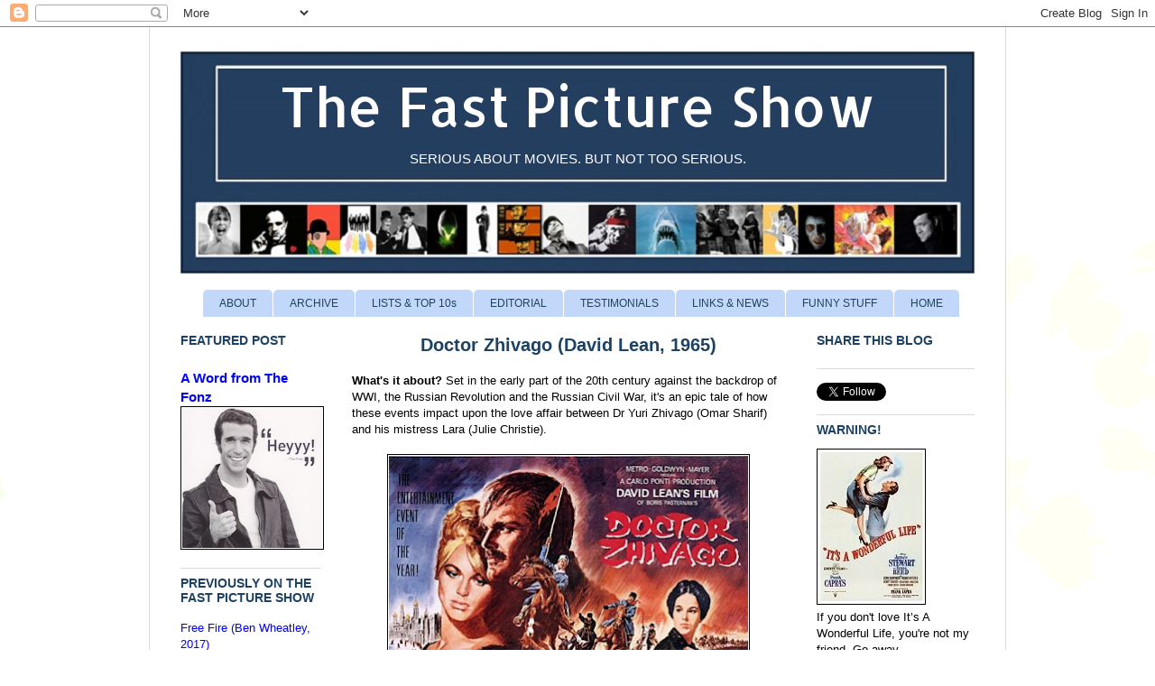

--- FILE ---
content_type: text/html; charset=UTF-8
request_url: http://www.thefastpictureshow.com/2011/08/doctor-zhivago-david-lean-1965.html
body_size: 17751
content:
<!DOCTYPE html>
<html class='v2' dir='ltr' xmlns='http://www.w3.org/1999/xhtml' xmlns:b='http://www.google.com/2005/gml/b' xmlns:data='http://www.google.com/2005/gml/data' xmlns:expr='http://www.google.com/2005/gml/expr'>
<head>
<link href='https://www.blogger.com/static/v1/widgets/4128112664-css_bundle_v2.css' rel='stylesheet' type='text/css'/>
<meta content='IE=EmulateIE7' http-equiv='X-UA-Compatible'/>
<meta content='width=1100' name='viewport'/>
<meta content='text/html; charset=UTF-8' http-equiv='Content-Type'/>
<meta content='blogger' name='generator'/>
<link href='http://www.thefastpictureshow.com/favicon.ico' rel='icon' type='image/x-icon'/>
<link href='http://www.thefastpictureshow.com/2011/08/doctor-zhivago-david-lean-1965.html' rel='canonical'/>
<link rel="alternate" type="application/atom+xml" title="The Fast Picture Show - Atom" href="http://www.thefastpictureshow.com/feeds/posts/default" />
<link rel="alternate" type="application/rss+xml" title="The Fast Picture Show - RSS" href="http://www.thefastpictureshow.com/feeds/posts/default?alt=rss" />
<link rel="service.post" type="application/atom+xml" title="The Fast Picture Show - Atom" href="https://www.blogger.com/feeds/3527265680259393155/posts/default" />

<link rel="alternate" type="application/atom+xml" title="The Fast Picture Show - Atom" href="http://www.thefastpictureshow.com/feeds/3534530608208989539/comments/default" />
<!--Can't find substitution for tag [blog.ieCssRetrofitLinks]-->
<link href='https://blogger.googleusercontent.com/img/b/R29vZ2xl/AVvXsEire_J4oNkFPOMACbA_2laUT-kludX7w2Td-z3htbSsQtp2OMh1PTkoiStFhASULOyRdk5WdCz1RsvFf5ODXR_LkLG5mLPe9PQGa_x1peOc_jjHHlYyha5ItMw5-ZCWz7qlMmlfNou33xmN/s400/1pic.jpg' rel='image_src'/>
<meta content='http://www.thefastpictureshow.com/2011/08/doctor-zhivago-david-lean-1965.html' property='og:url'/>
<meta content='Doctor Zhivago (David Lean, 1965)' property='og:title'/>
<meta content='What&#39;s it about?  Set in the early part of the 20th century against the backdrop of WWI, the Russian Revolution and the Russian Civil War, i...' property='og:description'/>
<meta content='https://blogger.googleusercontent.com/img/b/R29vZ2xl/AVvXsEire_J4oNkFPOMACbA_2laUT-kludX7w2Td-z3htbSsQtp2OMh1PTkoiStFhASULOyRdk5WdCz1RsvFf5ODXR_LkLG5mLPe9PQGa_x1peOc_jjHHlYyha5ItMw5-ZCWz7qlMmlfNou33xmN/w1200-h630-p-k-no-nu/1pic.jpg' property='og:image'/>
<title>The Fast Picture Show: Doctor Zhivago (David Lean, 1965)</title>
<style type='text/css'>@font-face{font-family:'Allerta';font-style:normal;font-weight:400;font-display:swap;src:url(//fonts.gstatic.com/s/allerta/v19/TwMO-IAHRlkbx940YnYXSCiN9uc.woff2)format('woff2');unicode-range:U+0000-00FF,U+0131,U+0152-0153,U+02BB-02BC,U+02C6,U+02DA,U+02DC,U+0304,U+0308,U+0329,U+2000-206F,U+20AC,U+2122,U+2191,U+2193,U+2212,U+2215,U+FEFF,U+FFFD;}</style>
<style id='page-skin-1' type='text/css'><!--
/*
-----------------------------------------------
Blogger Template Style
Name:     Ethereal
Designer: Jason Morrow
URL:      jasonmorrow.etsy.com
----------------------------------------------- */
/* Variable definitions
====================
<Variable name="keycolor" description="Main Color" type="color" default="#000000"/>
<Group description="Body Text" selector="body">
<Variable name="body.font" description="Font" type="font"
default="normal normal 13px Arial, Tahoma, Helvetica, FreeSans, sans-serif"/>
<Variable name="body.text.color" description="Text Color" type="color" default="#666666"/>
</Group>
<Group description="Background" selector=".body-fauxcolumns-outer">
<Variable name="body.background.color" description="Outer Background" type="color" default="#fb5e53"/>
<Variable name="content.background.color" description="Main Background" type="color" default="#ffffff"/>
<Variable name="body.border.color" description="Border Color" type="color" default="#fb5e53"/>
</Group>
<Group description="Links" selector=".main-inner">
<Variable name="link.color" description="Link Color" type="color" default="#2198a6"/>
<Variable name="link.visited.color" description="Visited Color" type="color" default="#4d469c"/>
<Variable name="link.hover.color" description="Hover Color" type="color" default="#0000ff"/>
</Group>
<Group description="Blog Title" selector=".header h1">
<Variable name="header.font" description="Font" type="font"
default="normal normal 60px Times, 'Times New Roman', FreeSerif, serif"/>
<Variable name="header.text.color" description="Text Color" type="color" default="#ff8b8b"/>
</Group>
<Group description="Blog Description" selector=".header .description">
<Variable name="description.text.color" description="Description Color" type="color"
default="#666666"/>
</Group>
<Group description="Tabs Text" selector=".tabs-inner .widget li a">
<Variable name="tabs.font" description="Font" type="font"
default="normal normal 12px Arial, Tahoma, Helvetica, FreeSans, sans-serif"/>
<Variable name="tabs.selected.text.color" description="Selected Color" type="color" default="#ffffff"/>
<Variable name="tabs.text.color" description="Text Color" type="color" default="#000000"/>
</Group>
<Group description="Tabs Background" selector=".tabs-outer .PageList">
<Variable name="tabs.selected.background.color" description="Selected Color" type="color" default="#ffa183"/>
<Variable name="tabs.background.color" description="Background Color" type="color" default="#ffdfc7"/>
<Variable name="tabs.border.bevel.color" description="Bevel Color" type="color" default="#fb5e53"/>
</Group>
<Group description="Post Title" selector="h3.post-title, h4, h3.post-title a">
<Variable name="post.title.font" description="Font" type="font"
default="normal normal 24px Times, Times New Roman, serif"/>
<Variable name="post.title.text.color" description="Text Color" type="color" default="#2198a6"/>
</Group>
<Group description="Gadget Title" selector="h2">
<Variable name="widget.title.font" description="Title Font" type="font"
default="normal bold 12px Arial, Tahoma, Helvetica, FreeSans, sans-serif"/>
<Variable name="widget.title.text.color" description="Text Color" type="color" default="#000000"/>
<Variable name="widget.title.border.bevel.color" description="Bevel Color" type="color" default="#dbdbdb"/>
</Group>
<Group description="Accents" selector=".main-inner .widget">
<Variable name="widget.alternate.text.color" description="Alternate Color" type="color" default="#cccccc"/>
<Variable name="widget.border.bevel.color" description="Bevel Color" type="color" default="#dbdbdb"/>
</Group>
<Variable name="body.background" description="Body Background" type="background"
color="#ffffff" default="$(color) none repeat-x scroll top left"/>
<Variable name="body.background.gradient" description="Body Gradient Cap" type="url"
default="none"/>
<Variable name="body.background.imageBorder" description="Body Image Border" type="url"
default="none"/>
<Variable name="body.background.imageBorder.position.left" description="Body Image Border Left" type="length"
default="0"/>
<Variable name="body.background.imageBorder.position.right" description="Body Image Border Right" type="length"
default="0"/>
<Variable name="header.background.gradient" description="Header Background Gradient" type="url" default="none"/>
<Variable name="content.background.gradient" description="Content Gradient" type="url" default="none"/>
<Variable name="link.decoration" description="Link Decoration" type="string" default="none"/>
<Variable name="link.visited.decoration" description="Link Visited Decoration" type="string" default="none"/>
<Variable name="link.hover.decoration" description="Link Hover Decoration" type="string" default="underline"/>
<Variable name="widget.padding.top" description="Widget Padding Top" type="length" default="15px"/>
<Variable name="date.space" description="Date Space" type="length" default="15px"/>
<Variable name="post.first.padding.top" description="First Post Padding Top" type="length" default="0"/>
<Variable name="startSide" description="Side where text starts in blog language" type="automatic" default="left"/>
<Variable name="endSide" description="Side where text ends in blog language" type="automatic" default="right"/>
*/
/* Content
----------------------------------------------- */
body {
font: normal normal 13px Arial, Tahoma, Helvetica, FreeSans, sans-serif;
color: #000000;
background: #ffffff none repeat-x scroll top left;
}
html body .content-outer {
min-width: 0;
max-width: 100%;
width: 100%;
}
a:link {
text-decoration: none;
color: #0000ff;
}
a:visited {
text-decoration: none;
color: #741b47;
}
a:hover {
text-decoration: underline;
color: #ff0000;
}
.main-inner {
padding-top: 15px;
}
.body-fauxcolumn-outer {
background: transparent url(http://themes.googleusercontent.com/image?id=0BwVBOzw_-hbMMDZjM2Q4YjctMTY2OC00ZGU2LWJjZDYtODVjOGRiOThlMGQ3) repeat-x scroll top center;
}
.content-fauxcolumns .fauxcolumn-inner {
background: #ffffff url(http://www.blogblog.com/1kt/ethereal/white-fade.png) repeat-x scroll top left;
border-left: 1px solid #dbdbdb;
border-right: 1px solid #dbdbdb;
}
/* Flexible Background
----------------------------------------------- */
.content-fauxcolumn-outer .fauxborder-left {
width: 100%;
padding-left: 0;
margin-left: -0;
background-color: transparent;
background-image: none;
background-repeat: no-repeat;
background-position: left top;
}
.content-fauxcolumn-outer .fauxborder-right {
margin-right: -0;
width: 0;
background-color: transparent;
background-image: none;
background-repeat: no-repeat;
background-position: right top;
}
/* Columns
----------------------------------------------- */
.content-inner {
padding: 0;
}
/* Header
----------------------------------------------- */
.header-inner {
padding: 27px 0 3px;
}
.header-inner .section {
margin: 0 35px;
}
.Header h1 {
text-align:center;
font: normal normal 60px Allerta;
color: #ffffff;
}
.Header h1 a {
color: #ffffff;
}
.Header .description {
text-align:center;
font-size: 115%;
color: #ffffff;
}
.header-inner .Header .titlewrapper,
.header-inner .Header .descriptionwrapper {
padding-left: 0;
padding-right: 0;
margin-bottom: 0;
}
/* Tabs
----------------------------------------------- */
.tabs-outer {
position: relative;
background: transparent;
}
.tabs-cap-top, .tabs-cap-bottom {
position: absolute;
width: 100%;
}
.tabs-cap-bottom {
bottom: 0;
}
.tabs-inner {
padding: 0;
}
.tabs-inner .section {
margin: 0 35px;
}
*+html body .tabs-inner .widget li {
padding: 1px;
}
.PageList {
border-bottom: 1px solid #c2d8fa;
}
.tabs-inner .widget li.selected a,
.tabs-inner .widget li a:hover {
position: relative;
-moz-border-radius-topleft: 5px;
-moz-border-radius-topright: 5px;
-webkit-border-top-left-radius: 5px;
-webkit-border-top-right-radius: 5px;
-goog-ms-border-top-left-radius: 5px;
-goog-ms-border-top-right-radius: 5px;
border-top-left-radius: 5px;
border-top-right-radius: 5px;
background: #4eabff none ;
color: #ffffff;
}
.tabs-inner .widget li a {
display: inline-block;
margin: 0;
margin-right: 1px;
padding: .65em 1.5em;
font: normal normal 12px Arial, Tahoma, Helvetica, FreeSans, sans-serif;
color: #000000;
background-color: #c2d8fa;
-moz-border-radius-topleft: 5px;
-moz-border-radius-topright: 5px;
-webkit-border-top-left-radius: 5px;
-webkit-border-top-right-radius: 5px;
-goog-ms-border-top-left-radius: 5px;
-goog-ms-border-top-right-radius: 5px;
border-top-left-radius: 5px;
border-top-right-radius: 5px;
}
/* Headings
----------------------------------------------- */
h2 {
font: normal bold 14px Arial, Tahoma, Helvetica, FreeSans, sans-serif;
color: #1e4263;
}
/* Widgets
----------------------------------------------- */
.sidebar img {
padding:1px;
border:1px solid #000000;
}
.main-inner .column-left-inner {
padding: 0 0 0 20px;
}
.main-inner .column-left-inner .section {
margin-right: 0;
}
.main-inner .column-right-inner {
padding: 0 20px 0 0;
}
.main-inner .column-right-inner .section {
margin-left: 0;
}
.main-inner .section {
padding: 0;
}
.main-inner .widget {
padding: 0 0 15px;
margin: 20px 0;
border-bottom: 1px solid #dbdbdb;
}
.main-inner .widget h2 {
margin: 0;
padding: .6em 0 .5em;
}
.footer-inner .widget h2 {
padding: 0 0 .4em;
}
.main-inner .widget h2 + div, .footer-inner .widget h2 + div {
padding-top: 15px;
}
.main-inner .widget .widget-content {
margin: 0;
padding: 15px 0 0;
}
.main-inner .widget ul, .main-inner .widget #ArchiveList ul.flat {
margin: -15px -15px -15px;
padding: 0;
list-style: none;
}
.main-inner .sidebar .widget h2 {
border-bottom: 1px solid #ffffff;
}
.main-inner .widget #ArchiveList {
margin: -15px 0 0;
}
.main-inner .widget ul li, .main-inner .widget #ArchiveList ul.flat li {
padding: .5em 15px;
text-indent: 0;
}
.main-inner .widget #ArchiveList ul li {
padding-top: .25em;
padding-bottom: .25em;
}
.main-inner .widget ul li:first-child, .main-inner .widget #ArchiveList ul.flat li:first-child {
border-top: none;
}
.main-inner .widget ul li:last-child, .main-inner .widget #ArchiveList ul.flat li:last-child {
border-bottom: none;
}
.main-inner .widget .post-body ul {
padding: 0 2.5em;
margin: .5em 0;
list-style: disc;
}
.main-inner .widget .post-body ul li {
padding: 0.25em 0;
margin-bottom: .25em;
color: #000000;
border: none;
}
.footer-inner .widget ul {
padding: 0;
list-style: none;
}
.widget .zippy {
color: #666666;
}
/* Posts
----------------------------------------------- */
.main.section {
margin: 10px 20px;
}
body .main-inner .Blog {
padding: 0;
background-color: transparent;
border: none;
}
.main-inner .widget h2.date-header {
border-bottom: 1px solid #ffffff;
}
.date-outer {
position: relative;
margin: 15px 0 20px;
}
.date-outer:first-child {
margin-top: 0;
}
.date-posts {
clear: both;
}
.post-outer, .inline-ad {
border-bottom: 1px solid #dbdbdb;
padding: 30px 0;
}
.post-outer {
padding-bottom: 40px;
}
.post-outer:first-child {
padding-top: 0;
border-top: none;
}
.post-outer:last-child, .inline-ad:last-child {
border-bottom: none;
}
.post-body img {
padding: 1px;
border:1px solid #000000;
}
h3.post-title, h4 {
font: normal bold 20px Arial, Tahoma, Helvetica, FreeSans, sans-serif;
color: #1e4263;
text-align: center;
}
h3.post-title a {
font: normal bold 20px Arial, Tahoma, Helvetica, FreeSans, sans-serif;
color: #1e4263;
text-decoration: none;
}
h3.post-title a:hover {
color: #ff0000;
text-decoration: underline;
}
.post-header {
margin: 0 0 1.5em;
}
.post-body {
line-height: 1.4;
}
.post-footer {
margin: 0.2em 0 0;
}
#blog-pager {
padding: 15px;
}
.blog-feeds, .post-feeds {
margin: 1em 0;
text-align: center;
}
.post-outer .comments {
margin-top: 2em;
}
/* Footer
----------------------------------------------- */
.footer-inner {
padding: 30px 0;
overflow: hidden;
}
/* Mobile
----------------------------------------------- */
body.mobile  {
padding: 0 10px;
}
.mobile .content-fauxcolumns .fauxcolumn-inner {
opacity: 0.6;
}
.mobile .content-fauxcolumn-outer .fauxborder-right {
margin-right: 0;
}
.mobile-link-button {
background-color: #0000ff;
}
.mobile-link-button a:link, .mobile-link-button a:visited {
color: #ffffff;
}
.mobile-index-contents {
color: #444444;
}
.mobile .body-fauxcolumn-outer {
background-size: 100% auto;
}
.mobile .mobile-date-outer {
border-bottom: transparent;
}
#LinkList1 {
background:#ffffff;
padding-left:80px;
font:normal bold 14px Arial #1e4263;
}
.sidebar .widget .widget-content {
margin-top: -10px;
margin-bottom: -5px;
}
.sidebar .widget  {
margin-top: 10px;
margin-bottom: -10px;
}
#LinkList1 {
margin-top: 10px;
margin-bottom: -10px;
}
#LinkList1 a{
color: #1e4263;
}
#LinkList1 a:visited
{
color: #1e4263;
}
#LinkList1 a:hover
{
color: #ff0000;
}
.FollowByEmail .follow-by-email-inner .follow-by-email-address{color:#000000 !important; width:100%;height:22px;font-size:13px;border:1px inset}
.FollowByEmail .follow-by-email-inner .follow-by-email-submit{width:60px;margin:0;border:0;border-radius:4px !important;-moz-border-radius:4px !important;background:#1e4263 !important;background:rgba(0,0,0,.6);color:#fff;font-size:13px;height:24px;z-index:0}
.follow-by-email-inner .follow-by-email-submit:hover{background:#cccccc!important;}
.nav ul {display:inline-block;}
.nav ul {display:inline;}
.nav ul li {float:left;}
.nav {text-align:center;}
.nav .select a:hover b,
.nav .select li:hover a b {float:none;}
.nav {
height:35px;
background: url(images/bg.gif) repeat-x;
position:relative;
font-family:arial, verdana, sans-serif;
font-size:11px;
width:100%;
z-index:100;
margin:0;
padding:0;
}
.nav .table {
display:table;
margin:0 auto;
}
.nav .select,
.nav .current {
margin:0;
padding:0;
list-style:none;
display:table-cell;
white-space:nowrap;
}
.nav li {
margin:0;
padding:0;
height:auto;
float:left;
}
.nav .select a {
display:block;
height:20px;
float:left;
font-weight:bold;
background: url(images/bg.gif);
padding:0 30px 0 30px;
text-decoration:none;
line-height:35px;
white-space:nowrap;
color:#2b3238;
}
.nav .select a:hover,
.nav .select li:hover a {
background: url(images/hover.gif);
padding:0 0 0 15px;
cursor:pointer;
color:#2b3238;
}
.nav .select a b{
font-weight:bold;
}
.nav .select a:hover b,
.nav .select li:hover a b {
display:block;
float:left;
padding:0 30px 0 15px;
background:url(images/hover.gif) right top;
cursor:pointer;
}
.nav .select_sub {
display:none;
}
/* IE6 only */
.nav table {
border-collapse:collapse;
margin:-1px;
font-size:1em;
width:0;
height:0;
}
.nav .sub {
display:table;
margin:0 auto;
padding:0;
list-style:none;
}
.nav .sub_active .current_sub a,
.nav .sub_active a:hover {
background:transparent;
color:#2b3238;
}
.nav .select :hover .select_sub,
.nav .current .show {
display:block;
position:absolute;
width:100%;
top:35px;
background:url(images/back.gif);
padding:0;
z-index:100;
left:0;
text-align:center;
}
.nav .current .show {
z-index:10;
}
.nav .select :hover .sub li a,
.nav .current .show .sub li a {
display:block;
float:left;
background:transparent;
padding:0 10px 0 10px;
margin:0;
white-space:nowrap;
border:0;
color:#2b3238;
}
.nav .current .sub li.sub_show a {
color:#2b3238;
cursor:default;
}
.nav .select .sub li a {
font-weight:normal;
}
.nav .select :hover .sub li a:hover,
.nav .current .sub li a:hover {
visibility:visible;
color:#73a0d2;
}
#LinkList1 {
padding: 5px 0px 5px 25px
}
#HTML1 {
padding: 0px 20px 25px 25px
}
#Image3 img{
box-shadow: none !important;
padding: 0px !important;
border: 0px !important;
}
#HTML5 img{
box-shadow: none !important;
padding: 0px !important;
border: 0px !important;
}
#Image4 img{
border: none;
}
#Image5 img{
border: none;
}
#Image4 img{
display: block;
margin-left: auto;
margin-right: auto;
}
#Image2 img{
display: block;
margin-left: auto;
margin-right: auto;
}
--></style>
<style id='template-skin-1' type='text/css'><!--
body {
min-width: 950px;
}
.content-outer, .content-fauxcolumn-outer, .region-inner {
min-width: 950px;
max-width: 950px;
_width: 950px;
}
.main-inner .columns {
padding-left: 190px;
padding-right: 210px;
}
.main-inner .fauxcolumn-center-outer {
left: 190px;
right: 210px;
/* IE6 does not respect left and right together */
_width: expression(this.parentNode.offsetWidth -
parseInt("190px") -
parseInt("210px") + 'px');
}
.main-inner .fauxcolumn-left-outer {
width: 190px;
}
.main-inner .fauxcolumn-right-outer {
width: 210px;
}
.main-inner .column-left-outer {
width: 190px;
right: 100%;
margin-left: -190px;
}
.main-inner .column-right-outer {
width: 210px;
margin-right: -210px;
}
#layout {
min-width: 0;
}
#layout .content-outer {
min-width: 0;
width: 800px;
}
#layout .region-inner {
min-width: 0;
width: auto;
}
--></style>
<script src='http://ajax.googleapis.com/ajax/libs/jquery/1.9.0/jquery.min.js' type='text/javascript'></script>
<script type='text/javascript'>
//<![CDATA[

/* ------------------------------------------------------------------------
	s3Slider

	Developped By: Boban KariÅ¡ik -> http://www.serie3.info/
 CSS Help: MÃ©szÃ¡ros RÃ³bert -> http://www.perspectived.com/
	Version: 1.0

	Copyright: Feel free to redistribute the script/modify it, as
			   long as you leave my infos at the top.
-------------------------------------------------------------------------- */

(function($){

$.fn.s3Slider = function(vars) {

 var element     = this;
 var timeOut     = (vars.timeOut != undefined) ? vars.timeOut : 4000;
 var current     = null;
 var timeOutFn   = null;
 var faderStat   = true;
 var mOver       = false;
 var items       = $("#" + element[0].id + "Content ." + element[0].id + "Image");
 var itemsSpan   = $("#" + element[0].id + "Content ." + element[0].id + "Image span");

 items.each(function(i) {

     $(items[i]).mouseover(function() {
        mOver = true;
     });

     $(items[i]).mouseout(function() {
         mOver   = false;
         fadeElement(true);
     });

 });

 var fadeElement = function(isMouseOut) {
     var thisTimeOut = (isMouseOut) ? (timeOut/2) : timeOut;
     thisTimeOut = (faderStat) ? 10 : thisTimeOut;
     if(items.length > 0) {
         timeOutFn = setTimeout(makeSlider, thisTimeOut);
     } else {
         console.log("Poof..");
     }
 }

 var makeSlider = function() {
     current = (current != null) ? current : items[(items.length-1)];
     var currNo      = jQuery.inArray(current, items) + 1
     currNo = (currNo == items.length) ? 0 : (currNo - 1);
     var newMargin   = $(element).width() * currNo;
     if(faderStat == true) {
         if(!mOver) {
             $(items[currNo]).fadeIn((timeOut/6), function() {
                 if($(itemsSpan[currNo]).css('bottom') == 0) {
                     $(itemsSpan[currNo]).slideUp((timeOut/6), function() {
                         faderStat = false;
                         current = items[currNo];
                         if(!mOver) {
                             fadeElement(false);
                         }
                     });
                 } else {
                     $(itemsSpan[currNo]).slideDown((timeOut/6), function() {
                         faderStat = false;
                         current = items[currNo];
                         if(!mOver) {
                             fadeElement(false);
                         }
                     });
                 }
             });
         }
     } else {
         if(!mOver) {
             if($(itemsSpan[currNo]).css('bottom') == 0) {
                 $(itemsSpan[currNo]).slideDown((timeOut/6), function() {
                     $(items[currNo]).fadeOut((timeOut/6), function() {
                         faderStat = true;
                         current = items[(currNo+1)];
                         if(!mOver) {
                             fadeElement(false);
                         }
                     });
                 });
             } else {
                 $(itemsSpan[currNo]).slideUp((timeOut/6), function() {
                 $(items[currNo]).fadeOut((timeOut/6), function() {
                         faderStat = true;
                         current = items[(currNo+1)];
                         if(!mOver) {
                             fadeElement(false);
                         }
                     });
                 });
             }
         }
     }
 }

 makeSlider();

};

})(jQuery);

//]]>
</script>
<script type='text/javascript'>
$(document).ready(function() {
$('#s3slider').s3Slider({
timeOut: 4000
});
});
</script>
<style type='text/css'>
#s3slider {
background:#ffffff;
border:1px solid #ffffff;
width: 180px;
height: 120px;
position: relative;
overflow: hidden;
}
#s3sliderContent {
width: 180px;
position: absolute;
top:0px;
padding: 0px;
margin: 0px;
}
.s3sliderImage {
float: left;
position: relative;
display: none;
}
.s3sliderImage span {
position: absolute;
left: 0;
font: 10px Trebuchet MS, sans-serif;
padding: 10px 0px;
width: 180px;
background-color: #000;
filter: alpha(opacity=80);
-moz-opacity: 0.8;
-khtml-opacity: 0.8;
opacity: 0.8;
color: #fff;
display: none;
bottom: 0;
text-align:center;
}
.clear {
clear: both;
}
</style>
<link href='https://www.blogger.com/dyn-css/authorization.css?targetBlogID=3527265680259393155&amp;zx=73f5a5f5-15de-475d-862a-6be9438ada3f' media='none' onload='if(media!=&#39;all&#39;)media=&#39;all&#39;' rel='stylesheet'/><noscript><link href='https://www.blogger.com/dyn-css/authorization.css?targetBlogID=3527265680259393155&amp;zx=73f5a5f5-15de-475d-862a-6be9438ada3f' rel='stylesheet'/></noscript>
<meta name='google-adsense-platform-account' content='ca-host-pub-1556223355139109'/>
<meta name='google-adsense-platform-domain' content='blogspot.com'/>

</head>
<body class='loading'>
<div class='navbar section' id='navbar'><div class='widget Navbar' data-version='1' id='Navbar1'><script type="text/javascript">
    function setAttributeOnload(object, attribute, val) {
      if(window.addEventListener) {
        window.addEventListener('load',
          function(){ object[attribute] = val; }, false);
      } else {
        window.attachEvent('onload', function(){ object[attribute] = val; });
      }
    }
  </script>
<div id="navbar-iframe-container"></div>
<script type="text/javascript" src="https://apis.google.com/js/platform.js"></script>
<script type="text/javascript">
      gapi.load("gapi.iframes:gapi.iframes.style.bubble", function() {
        if (gapi.iframes && gapi.iframes.getContext) {
          gapi.iframes.getContext().openChild({
              url: 'https://www.blogger.com/navbar/3527265680259393155?po\x3d3534530608208989539\x26origin\x3dhttp://www.thefastpictureshow.com',
              where: document.getElementById("navbar-iframe-container"),
              id: "navbar-iframe"
          });
        }
      });
    </script><script type="text/javascript">
(function() {
var script = document.createElement('script');
script.type = 'text/javascript';
script.src = '//pagead2.googlesyndication.com/pagead/js/google_top_exp.js';
var head = document.getElementsByTagName('head')[0];
if (head) {
head.appendChild(script);
}})();
</script>
</div></div>
<div class='body-fauxcolumns'>
<div class='fauxcolumn-outer body-fauxcolumn-outer'>
<div class='cap-top'>
<div class='cap-left'></div>
<div class='cap-right'></div>
</div>
<div class='fauxborder-left'>
<div class='fauxborder-right'></div>
<div class='fauxcolumn-inner'>
</div>
</div>
<div class='cap-bottom'>
<div class='cap-left'></div>
<div class='cap-right'></div>
</div>
</div>
</div>
<div class='content'>
<div class='content-fauxcolumns'>
<div class='fauxcolumn-outer content-fauxcolumn-outer'>
<div class='cap-top'>
<div class='cap-left'></div>
<div class='cap-right'></div>
</div>
<div class='fauxborder-left'>
<div class='fauxborder-right'></div>
<div class='fauxcolumn-inner'>
</div>
</div>
<div class='cap-bottom'>
<div class='cap-left'></div>
<div class='cap-right'></div>
</div>
</div>
</div>
<div class='content-outer'>
<div class='content-cap-top cap-top'>
<div class='cap-left'></div>
<div class='cap-right'></div>
</div>
<div class='fauxborder-left content-fauxborder-left'>
<div class='fauxborder-right content-fauxborder-right'></div>
<div class='content-inner'>
<header>
<div class='header-outer'>
<div class='header-cap-top cap-top'>
<div class='cap-left'></div>
<div class='cap-right'></div>
</div>
<div class='fauxborder-left header-fauxborder-left'>
<div class='fauxborder-right header-fauxborder-right'></div>
<div class='region-inner header-inner'>
<div class='header section' id='header'><div class='widget Header' data-version='1' id='Header1'>
<div id='header-inner' style='background-image: url("https://blogger.googleusercontent.com/img/b/R29vZ2xl/AVvXsEg8ZlS1s7tyNoBa2q1FOwXF4h2AJHn6czIH50A-zB7dLF5phh_BTlplADuddQ8TC4pni8EnzRa0ABF8VvBG-tVIzauD2wHlji15gCwazJq8HCC-zGEPJMiA-vyNBInbKEQA2xafjUAxix_I/s1600/Picture1.png"); background-position: left; width: 880px; min-height: 246px; _height: 246px; background-repeat: no-repeat; '>
<div class='titlewrapper' style='background: transparent'>
<h1 class='title' style='background: transparent; border-width: 0px'>
<a href='http://www.thefastpictureshow.com/'>
The Fast Picture Show
</a>
</h1>
</div>
<div class='descriptionwrapper'>
<p class='description'><span>SERIOUS ABOUT MOVIES. BUT NOT TOO SERIOUS.</span></p>
</div>
</div>
</div></div>
</div>
</div>
<div class='header-cap-bottom cap-bottom'>
<div class='cap-left'></div>
<div class='cap-right'></div>
</div>
</div>
</header>
<div class='tabs-outer'>
<div class='tabs-cap-top cap-top'>
<div class='cap-left'></div>
<div class='cap-right'></div>
</div>
<div class='fauxborder-left tabs-fauxborder-left'>
<div class='fauxborder-right tabs-fauxborder-right'></div>
<div class='region-inner tabs-inner'>
<div class='tabs section' id='crosscol'><div class='widget LinkList' data-version='1' id='LinkList1'>
<div class='widget-content'>
<ul>
<li><a href='http://www.thefastpictureshow.com/p/about.html'>ABOUT</a></li>
<li><a href='http://www.thefastpictureshow.com/2011/05/all-movies-recent-movies-movie-round.html'>ARCHIVE</a></li>
<li><a href='http://www.thefastpictureshow.com/p/lists-top-10s.html'>LISTS & TOP 10s</a></li>
<li><a href='http://www.thefastpictureshow.com/2011/04/editorial.html'>EDITORIAL</a></li>
<li><a href='http://www.thefastpictureshow.com/2011/04/kind-words-of-support-from-my-readers.html'>TESTIMONIALS</a></li>
<li><a href='http://www.thefastpictureshow.com/2011/04/links.html'>LINKS & NEWS</a></li>
<li><a href='http://www.thefastpictureshow.com/search/label/Funny'>FUNNY STUFF</a></li>
<li><a href='http://www.thefastpictureshow.com/'>HOME</a></li>
</ul>
<div class='clear'></div>
</div>
</div></div>
<div class='tabs no-items section' id='crosscol-overflow'></div>
</div>
</div>
<div class='tabs-cap-bottom cap-bottom'>
<div class='cap-left'></div>
<div class='cap-right'></div>
</div>
</div>
<div class='main-outer'>
<div class='main-cap-top cap-top'>
<div class='cap-left'></div>
<div class='cap-right'></div>
</div>
<div class='fauxborder-left main-fauxborder-left'>
<div class='fauxborder-right main-fauxborder-right'></div>
<div class='region-inner main-inner'>
<div class='columns fauxcolumns'>
<div class='fauxcolumn-outer fauxcolumn-center-outer'>
<div class='cap-top'>
<div class='cap-left'></div>
<div class='cap-right'></div>
</div>
<div class='fauxborder-left'>
<div class='fauxborder-right'></div>
<div class='fauxcolumn-inner'>
</div>
</div>
<div class='cap-bottom'>
<div class='cap-left'></div>
<div class='cap-right'></div>
</div>
</div>
<div class='fauxcolumn-outer fauxcolumn-left-outer'>
<div class='cap-top'>
<div class='cap-left'></div>
<div class='cap-right'></div>
</div>
<div class='fauxborder-left'>
<div class='fauxborder-right'></div>
<div class='fauxcolumn-inner'>
</div>
</div>
<div class='cap-bottom'>
<div class='cap-left'></div>
<div class='cap-right'></div>
</div>
</div>
<div class='fauxcolumn-outer fauxcolumn-right-outer'>
<div class='cap-top'>
<div class='cap-left'></div>
<div class='cap-right'></div>
</div>
<div class='fauxborder-left'>
<div class='fauxborder-right'></div>
<div class='fauxcolumn-inner'>
</div>
</div>
<div class='cap-bottom'>
<div class='cap-left'></div>
<div class='cap-right'></div>
</div>
</div>
<!-- corrects IE6 width calculation -->
<div class='columns-inner'>
<div class='column-center-outer'>
<div class='column-center-inner'>
<div class='main section' id='main'><div class='widget Blog' data-version='1' id='Blog1'>
<div class='blog-posts hfeed'>

          <div class="date-outer">
        

          <div class="date-posts">
        
<div class='post-outer'>
<div class='post hentry'>
<a name='3534530608208989539'></a>
<h3 class='post-title entry-title'>
Doctor Zhivago (David Lean, 1965)
</h3>
<div class='post-header'>
<div class='post-header-line-1'></div>
</div>
<div class='post-body entry-content' id='post-body-3534530608208989539'>
<span style="font-family: Arial, Helvetica, sans-serif;"><strong>What's it about?</strong> Set in the early&nbsp;part of the 20th century&nbsp;against the backdrop of WWI, the Russian Revolution and the Russian Civil War,&nbsp;it's an epic tale of how these events impact upon the love affair between Dr Yuri Zhivago (Omar Sharif) and his mistress Lara (Julie Christie).&nbsp;&nbsp;</span><br />
<br />
<div class="separator" style="clear: both; text-align: center;"><a href="https://blogger.googleusercontent.com/img/b/R29vZ2xl/AVvXsEire_J4oNkFPOMACbA_2laUT-kludX7w2Td-z3htbSsQtp2OMh1PTkoiStFhASULOyRdk5WdCz1RsvFf5ODXR_LkLG5mLPe9PQGa_x1peOc_jjHHlYyha5ItMw5-ZCWz7qlMmlfNou33xmN/s1600/1pic.jpg" imageanchor="1" style="margin-left: 1em; margin-right: 1em;"><img border="0" height="246" src="https://blogger.googleusercontent.com/img/b/R29vZ2xl/AVvXsEire_J4oNkFPOMACbA_2laUT-kludX7w2Td-z3htbSsQtp2OMh1PTkoiStFhASULOyRdk5WdCz1RsvFf5ODXR_LkLG5mLPe9PQGa_x1peOc_jjHHlYyha5ItMw5-ZCWz7qlMmlfNou33xmN/s400/1pic.jpg" /></a></div><div class="separator" style="clear: both; text-align: center;"><br />
</div><span style="font-family: Arial, Helvetica, sans-serif;"><strong>Is it any good?</strong> <span style="color: black; font-family: &quot;Arial&quot;, &quot;sans-serif&quot;; mso-ansi-language: EN-GB; mso-bidi-language: AR-SA; mso-fareast-font-family: &quot;Times New Roman&quot;; mso-fareast-language: EN-GB;">Once again, Lean proves a master at balancing the epic and the intimate, setting quiet moments of human drama against the vast sweep of Russian history and landscape. Sharif and Christie make for a devastatingly pretty leading duo, although they both pale beside Sharif's hair which is truly a thing of beauty, remaining immaculate throughout. It starts a little slowly and finishes rather abruptly (the film, not Sharif's hair), but in between it's stirring stuff, visually sumptuous and all helped along by <a href="http://www.youtube.com/watch?v=4Yd2PzoF1y8">Maurice Jarre's lovely score</a>.</span></span><br />
<br />
<span style="color: black; font-family: &quot;Arial&quot;, &quot;sans-serif&quot;; mso-ansi-language: EN-GB; mso-bidi-language: AR-SA; mso-fareast-font-family: &quot;Times New Roman&quot;; mso-fareast-language: EN-GB;"><span style="font-family: Arial, Helvetica, sans-serif;"><strong>I don't trust you. What do others think?</strong> The Soviet Union wasn't too impressed, banning the film for many years until the mid 90s (Boris Pasternak's <a href="http://www.amazon.co.uk/gp/product/1846553792/ref=as_li_tf_tl?ie=UTF8&amp;tag=thefaspicsho-21&amp;linkCode=as2&amp;camp=1634&amp;creative=6738&amp;creativeASIN=1846553792">source novel</a><img alt="" border="0" height="1" src="http://www.assoc-amazon.co.uk/e/ir?t=thefaspicsho-21&amp;l=as2&amp;o=2&amp;a=1846553792" style="border-bottom: medium none; border-left: medium none; border-right: medium none; border-top: medium none; margin: 0px;" width="1" /> was also banned there until the late 80s, meaning the film had to be shot in Spain, Finland and Canada). Elsewhere, the 4-hour running time put some critics off and it received mixed critical reviews. However, the public loved it and, when adjusted for inflation, it stands at </span><a href="http://boxofficemojo.com/alltime/adjusted.htm"><span style="font-family: Arial, Helvetica, sans-serif;">No. 8 in the Top 10 grossing films of all time</span></a><span style="font-family: Arial, Helvetica, sans-serif;"> in the US. You just don't get this sort of epic any more.</span></span><br />
<br />
<span style="color: black; font-family: &quot;Arial&quot;, &quot;sans-serif&quot;; mso-ansi-language: EN-GB; mso-bidi-language: AR-SA; mso-fareast-font-family: &quot;Times New Roman&quot;; mso-fareast-language: EN-GB;"><strong>What does the Fonz think?</strong> &nbsp;The hair's good, but as long as I'm around, he'll always be second best.</span><br />
<div class="separator" style="clear: both; text-align: center;"><a href="https://blogger.googleusercontent.com/img/b/R29vZ2xl/AVvXsEiUUVC5cXU9GmGvogBnrdyYp_X1FllI0kGAeNtghbUXb7gqx7GZjDH7hZOVpRaRpZO78wouKbk0-G_3lVaUcZVbP65d3peE6Z-mXSE2tp81fowtTmJpw2scPlQrpX2DxjCIDMYCJZ33Baal/s1600/fonz+one+up+small.jpg" imageanchor="1" style="clear: left; cssfloat: left; float: left; margin-bottom: 1em; margin-right: 1em;"><img border="0" src="https://blogger.googleusercontent.com/img/b/R29vZ2xl/AVvXsEiUUVC5cXU9GmGvogBnrdyYp_X1FllI0kGAeNtghbUXb7gqx7GZjDH7hZOVpRaRpZO78wouKbk0-G_3lVaUcZVbP65d3peE6Z-mXSE2tp81fowtTmJpw2scPlQrpX2DxjCIDMYCJZ33Baal/s1600/fonz+one+up+small.jpg" /></a></div><br />
<br />
<br />
<br />
<br />
<a href="http://www.amazon.co.uk/gp/product/B0030A0Z3Y/ref=as_li_tf_tl?ie=UTF8&amp;tag=thefaspicsho-21&amp;linkCode=as2&amp;camp=1634&amp;creative=6738&amp;creativeASIN=B0030A0Z3Y"><strong>Buy it on Amazon</strong></a><strong><img alt="" border="0" height="1" src="http://www.assoc-amazon.co.uk/e/ir?t=thefaspicsho-21&amp;l=as2&amp;o=2&amp;a=B0030A0Z3Y" style="border-bottom: medium none; border-left: medium none; border-right: medium none; border-top: medium none; margin: 0px;" width="1" /></strong>
<div style='clear: both;'></div>
</div>
<div class='post-footer'>
<div class='post-footer-line post-footer-line-1'><span class='post-author vcard'>
Posted by
<span class='fn'>Declan</span>
</span>
<span class='post-timestamp'>
on
<a class='timestamp-link' href='http://www.thefastpictureshow.com/2011/08/doctor-zhivago-david-lean-1965.html' rel='bookmark' title='permanent link'><abbr class='published' title='2011-08-07T23:25:00+01:00'>7.8.11</abbr></a>
</span>
<span class='post-comment-link'>
</span>
<span class='post-icons'>
<span class='item-control blog-admin pid-2043508823'>
<a href='https://www.blogger.com/post-edit.g?blogID=3527265680259393155&postID=3534530608208989539&from=pencil' title='Edit Post'>
<img alt='' class='icon-action' height='18' src='https://resources.blogblog.com/img/icon18_edit_allbkg.gif' width='18'/>
</a>
</span>
</span>
<div class='post-share-buttons goog-inline-block'>
</div>
</div>
<div addthis:title='Doctor Zhivago (David Lean, 1965)' addthis:url='http://www.thefastpictureshow.com/2011/08/doctor-zhivago-david-lean-1965.html' class='addthis_toolbox addthis_default_style'>
<a class='addthis_button_preferred_1'></a>
<a class='addthis_button_preferred_2'></a>
<a class='addthis_button_preferred_3'></a>
<a class='addthis_button_preferred_4'></a>
<a class='addthis_button_compact'></a>
<a class='addthis_counter addthis_bubble_style'></a>
</div>
<script type='text/javascript'>var addthis_config = {"data_track_clickback":true};</script>
<script src='http://s7.addthis.com/js/250/addthis_widget.js#pubid=ra-4deca6720d14f533' type='text/javascript'></script>
<div class='post-footer-line post-footer-line-2'><span class='post-labels'>
</span>
</div>
<div class='post-footer-line post-footer-line-3'><span class='post-location'>
</span>
</div>
</div>
</div>
<div class='comments' id='comments'>
<a name='comments'></a>
<h4>No comments:</h4>
<div id='Blog1_comments-block-wrapper'>
<dl class='avatar-comment-indent' id='comments-block'>
</dl>
</div>
<p class='comment-footer'>
<div class='comment-form'>
<a name='comment-form'></a>
<h4 id='comment-post-message'>Post a Comment</h4>
<p>
</p>
<a href='https://www.blogger.com/comment/frame/3527265680259393155?po=3534530608208989539&hl=en-GB&saa=85391&origin=http://www.thefastpictureshow.com' id='comment-editor-src'></a>
<iframe allowtransparency='true' class='blogger-iframe-colorize blogger-comment-from-post' frameborder='0' height='410px' id='comment-editor' name='comment-editor' src='' width='100%'></iframe>
<script src='https://www.blogger.com/static/v1/jsbin/1345082660-comment_from_post_iframe.js' type='text/javascript'></script>
<script type='text/javascript'>
      BLOG_CMT_createIframe('https://www.blogger.com/rpc_relay.html');
    </script>
</div>
</p>
</div>
</div>

        </div></div>
      
</div>
<div class='blog-pager' id='blog-pager'>
<span id='blog-pager-newer-link'>
<a class='blog-pager-newer-link' href='http://www.thefastpictureshow.com/2011/08/oooh-i-could-crush-ape.html' id='Blog1_blog-pager-newer-link' title='Newer Post'>Newer Post</a>
</span>
<span id='blog-pager-older-link'>
<a class='blog-pager-older-link' href='http://www.thefastpictureshow.com/2011/08/who-is-this-jj-abrams-fella-anyhow.html' id='Blog1_blog-pager-older-link' title='Older Post'>Older Post</a>
</span>
<a class='home-link' href='http://www.thefastpictureshow.com/'>Home</a>
</div>
<div class='clear'></div>
<div class='post-feeds'>
<div class='feed-links'>
Subscribe to:
<a class='feed-link' href='http://www.thefastpictureshow.com/feeds/3534530608208989539/comments/default' target='_blank' type='application/atom+xml'>Post Comments (Atom)</a>
</div>
</div>
</div></div>
</div>
</div>
<div class='column-left-outer'>
<div class='column-left-inner'>
<aside>
<div class='sidebar section' id='sidebar-left-1'><div class='widget FeaturedPost' data-version='1' id='FeaturedPost1'>
<h2 class='title'>FEATURED POST</h2>
<div class='post-summary'>
<h3><a href='http://www.thefastpictureshow.com/2016/09/to-ireland-blog-award-judges.html'>A Word from The Fonz</a></h3>
<img class='image' src='https://blogger.googleusercontent.com/img/b/R29vZ2xl/AVvXsEhQy40a3E4x02y4DeDQRfBO-ON0rgCcAkemonNytUgKS68uWQSvG7efZqG9TOb16SNpA6GYi6TxuHLpWyqRymSjVkILQ1yWzG-MKEr_hPRQhqD41194zPC7Ai0hOQDTeqdgtNe6aV57sJir/s200/pic.jpg'/>
</div>
<style type='text/css'>
    .image {
      width: 100%;
    }
  </style>
<div class='clear'></div>
</div><div class='widget HTML' data-version='1' id='HTML4'>
<h2 class='title'>PREVIOUSLY ON THE FAST PICTURE SHOW</h2>
<div class='widget-content'>
<div id='stylify_random'></div><div style='clear:both' class='stylify_footer'><small><a id='stylify_random_link' target='_blank' href='http://www.stylifyyourblog.com/?utm_src=STYLIFY_random' style='padding: 1px 0px 0px 19px;text-decoration:none;'><img src='http://img1.blogblog.com/img/blank.gif' alt='Random Posts with Thumbnails for Blogger' style='border:none' /></a><a href='http://www.stylifyyourblog.com/?utm_src=STYLIFY_random' target='_blank' title='blogger widgets'></a></small></div>
<script style='text/javascript' >
//<![CDATA[
var postTitleOriginal,  myLink, myDiv, myImage;
var    main;

function getPost(json) {
var s;
    var entry = json.feed.entry[0];
    var postTitle = entry.title.$t;
    postTitleOriginal = postTitle;
    if (isNaN(titleLength) || titleLength == 0) {
        postTitle = '';
    }
    else if (postTitle.length > titleLength) postTitle = postTitle.substring(0, titleLength) + "...";
    var postUrl;
    for (var k = 0; k < entry.link.length; k++) {
        if (entry.link[k].rel == 'replies' && entry.link[k].type == 'text/html') {
            var commentText = entry.link[k].title;
            var commentUrl = entry.link[k].href;
        }
        if (entry.link[k].rel == 'alternate') {
            postUrl = entry.link[k].href;
            break;
        }
    }
    if (showThumbs == true) {
        var thumbUrl = "";
        try {
            thumbUrl = entry.media$thumbnail.url;
            if(imgDim=="80"||imgDim=="85"||imgDim=="90"||imgDim=="95"||imgDim=="100") thumbUrl = thumbUrl.replace("/s72-c/","/s104-c/");
        } catch (error) {
            if ("content" in entry) s = entry.content.$t; else s="";
            if (thumbUrl == "" && mediaThumbsOnly == false) {
                 regex = /http\:\/\/www\.youtube(-nocookie){0,1}\.com\/(v){0,1}(embed){0,1}\/(([^"&?' ]*))/;
                videoIds = s.match(regex);
                if (videoIds != null) {
                    videoId = videoIds[4];
                }
                if (videoIds != null && videoId != null) thumbUrl = "http://img.youtube.com/vi/" + videoId + "/2.jpg"
            }
            if (thumbUrl == "" && mediaThumbsOnly == false) {
                a = s.indexOf("<img");
                b = s.indexOf("src=\"", a);
                c = s.indexOf("\"", b + 5);
                d = s.substr(b + 5, c - b - 5);
                if ((a != -1) && (b != -1) && (c != -1) && (d != "")) thumbUrl = d;

            }

        }
        if (thumbUrl == "" && showNoImage == true) thumbUrl = 'https://blogger.googleusercontent.com/img/b/R29vZ2xl/AVvXsEiKYURBvcCW2312JOW3YL1e9EIZ7_M49Hcja-ZI2FL9nE6-6Yo9KP9FMo0VxmLpGYn8_KpX55gDQxLSL4bhPc6eQLfFU7sIbB_Hhyphenhyphen7uId6TUDdjKlwmefPBHjEo6LWuQGjIeMTC1GDM4lo/s400/noimage.png';
    } //end ifposthumbs
    if (showPostDate == true) {
        var postdate = entry.published.$t;
        var cdyear = postdate.substring(0, 4);
        var cdmonth = postdate.substring(5, 7);
        var cdday = postdate.substring(8, 10);
        var monthnames = new Array();
        monthnames[1] = "Jan";
        monthnames[2] = "Feb";
        monthnames[3] = "Mar";
        monthnames[4] = "Apr";
        monthnames[5] = "May";
        monthnames[6] = "Jun";
        monthnames[7] = "Jul";
        monthnames[8] = "Aug";
        monthnames[9] = "Sep";
        monthnames[10] = "Oct";
        monthnames[11] = "Nov";
        monthnames[12] = "Dec";
    } //end if date
    code = "";
        main = document.getElementById('stylify_random');
        myDiv = document.createElement('div');
        myDiv.setAttribute("class", "stylify_item_title");
         myDiv.style.clear="both";
    myDiv.style.marginTop="4px";
        myLink = createLink(postUrl,"_top",postTitleOriginal)
       
        if(postTitle != '')myDiv.appendChild(myLink);
        main.appendChild(myDiv);if(postTitle != '')myLink.innerHTML = postTitle;





    if (showThumbs == true && thumbUrl != "") {
        myImage = document.createElement('img');
        myImage.style.border = "3px solid transparent";
        myImage.style.margin = "5px";
myImage.style.boxShadow = "0 0 8px rgba(0, 0, 0, 0.3)";

        myImage.setAttribute("src", thumbUrl);
        myImage.style.cssFloat=imgFloat;
        myImage.style.styleFloat=imgFloat;
        //myImage.setAttribute("alt", postTitleOriginal);
        myImage.setAttribute("width", imgDim);
        //myImage.setAttribute("align", imgFloat);
        myImage.setAttribute("height", imgDim);
        myLink = document.createElement('a');
        myLink.setAttribute("href", postUrl+"?utm_source=blog&utm_medium=gadget&utm_campaign=stylify_random");
        myLink.setAttribute("target", "_top");
        myLink.setAttribute("title", postTitleOriginal);
        myLink.appendChild(myImage);

        myDiv = document.createElement('div');
        myDiv.setAttribute("class", "stylify_item_thumb");
        myDiv.appendChild(myLink);
        main.appendChild(myDiv);
    }




    try {
        if ("content" in entry) {
            var postContent = entry.content.$t;
        }
        else if ("summary" in entry) {
            var postContent = entry.summary.$t;
        }
        else var postContent = "";
        var re = /<\S[^>]*>/g;
        postContent = postContent.replace(re, "");


        if (showSummary == true) {
            myDiv = createDiv("stylify_item_summary");
           
                if (postContent.length < summaryLength) {myDiv.innerHTML=postContent;}
            else {
                postContent = postContent.substring(0, summaryLength);
                var quoteEnd = postContent.lastIndexOf(" ");
                postContent = postContent.substring(0, quoteEnd);
                myDiv.innerHTML=postContent + '...';
            }

            main.appendChild(myDiv);
        }
    } //end try
    catch (error) {}

    myDiv =  createDiv("stylify_item_meta");
    myDiv.style.clear="both";
    myDiv.style.marginBottom="4px";

    var flag = 0;
    if (showPostDate == true) {
        myDiv.appendChild(document.createTextNode(monthnames[parseInt(cdmonth, 10)] + '-' + cdday + '-' + cdyear));
        flag = 1;
    }

    if (showCommentCount == true) {
        if (flag == 1) {
            myDiv.appendChild(document.createTextNode(" | "));
        }
        if (commentText == '1 Comments') commentText = '1 Comment';
        if (commentText == '0 Comments') commentText = 'No Comments';
        var myLink = createLink(commentUrl,"_top",commentText + " on " + postTitleOriginal)
        myDiv.appendChild(myLink);
        myLink.innerHTML=commentText;
        flag = 1;;
    }

    if (showReadMore == true) {
        if (flag == 1) {
            myDiv.appendChild(document.createTextNode(" | "));
        }
        var myLink = createLink(postUrl,"_top",postTitleOriginal)
        myDiv.appendChild(myLink);
        myLink.innerHTML = readMore+" &raquo;";
        flag = 1;;
    }



    if (flag == 1 || showSummary || postTitle != "") main.appendChild(myDiv);
    gadgets.window.adjustHeight();

}

function getRandom(json) {
 var feedUrl = '/feeds/posts/default';
    if (mediaThumbsOnly||!showThumbs) feedUrl = feedUrl.replace("posts/default", "posts/summary");
    totalPosts = parseInt(json.feed.openSearch$totalResults.$t);
    var rand = [];
    if (numberOfPosts > totalPosts) numberOfPosts = totalPosts;
    if (numberOfPosts > 15) numberOfPosts = 15;
    while (rand.length < numberOfPosts) {
        var randomNumber = Math.ceil(Math.random() * totalPosts);
        var found = false;
        for (var i = 0; i < rand.length; i++) {
            if (rand[i] == randomNumber) {
                found = true;
                break;
            }
        }
        if (!found) rand[rand.length] = randomNumber;
    }
    var head = document.getElementsByTagName("head")[0] || document.documentElement;

    for (var i = 0; i < rand.length; i++) {

        script = document.createElement("script");
        script.src = feedUrl + "?start-index=" + rand[i] + "&max-results=1&alt=json-in-script&callback=getPost";
        script.charSet = "utf-8";
        head.appendChild(script);
    }

       

}
function createDiv(className)
{
var myDiv = document.createElement('div');
myDiv.setAttribute("class", className);

return myDiv;
}


function createLink(href,target,title)
{

var myLink = document.createElement('a');
if(href.substring(href.length-13,href.length)=="#comment-form")
href= href.substring(0,href.length-13)+"?utm_source=blog&utm_medium=gadget&utm_campaign=stylify_random"+"#comment-form";
else if(href.indexOf("?utm_source=")==-1) href=href+"?utm_source=blog&utm_medium=gadget&utm_campaign=stylify_random";
myLink.setAttribute("href", href);
        myLink.setAttribute("target", target);
        myLink.setAttribute("title", title);
       

return myLink;
}

//]]>

</script>
<script style='text/javascript'>
var numberOfPosts = 6;
var showPostDate = false;
var showSummary = false;
var titleLength = 50;
var showCommentCount = false;
var showThumbs = true;
var showNoImage = false;
var imgDim = 80;
var imgFloat = 'left';
var myMargin = 55;
var mediaThumbsOnly = true;
var showReadMore = false;
var readMore = 'Read More';
</script>
<script src='/feeds/posts/summary?max-results=5&alt=json-in-script&callback=getRandom'></script>
</div>
<div class='clear'></div>
</div><div class='widget Stats' data-version='1' id='Stats1'>
<h2>VISITS</h2>
<div class='widget-content'>
<div id='Stats1_content' style='display: none;'>
<span class='counter-wrapper graph-counter-wrapper' id='Stats1_totalCount'>
</span>
<div class='clear'></div>
</div>
</div>
</div></div>
</aside>
</div>
</div>
<div class='column-right-outer'>
<div class='column-right-inner'>
<aside>
<div class='sidebar section' id='sidebar-right-1'><div class='widget HTML' data-version='1' id='HTML2'>
<h2 class='title'>SHARE THIS BLOG</h2>
<div class='widget-content'>
<div class="addthis_toolbox addthis_default_style " description="Check out this website" url="http://thefastpictureshow.blogspot.com">
<a class="addthis_button_facebook_like" layout="button_count"></a>
<a class="addthis_button_tweet"></a>
<a class="addthis_counter addthis_pill_style"></a>
</div>

<script type="text/javascript">var addthis_config = {"data_track_clickback":true};</script>


<script type="text/javascript" src="http://s7.addthis.com/js/250/addthis_widget.js#pubid=ra-4deca6720d14f533"></script>
</div>
<div class='clear'></div>
</div><div class='widget HTML' data-version='1' id='HTML3'>
<div class='widget-content'>
<a href="https://twitter.com/fastpictureshow" class="twitter-follow-button" data-show-count="false" data-show-screen-name="false">Follow @fastpictureshow</a>
<script>!function(d,s,id){var js,fjs=d.getElementsByTagName(s)[0];if(!d.getElementById(id)){js=d.createElement(s);js.id=id;js.src="//platform.twitter.com/widgets.js";fjs.parentNode.insertBefore(js,fjs);}}(document,"script","twitter-wjs");</script>
</div>
<div class='clear'></div>
</div><div class='widget Image' data-version='1' id='Image1'>
<h2>WARNING!</h2>
<div class='widget-content'>
<img alt='WARNING!' height='169' id='Image1_img' src='https://blogger.googleusercontent.com/img/b/R29vZ2xl/AVvXsEgXH5hNVbGAPSbIS8MtI_ZxogMzaHKoUR1KUHVy6T8yQIm_1eyr2Q_J6h5kfbVGs6abgTZZHNRUA6DLKxBnnAgoN6iy6sjOzyZ1tlrjbCT3Yb2AI82qwGaM-IPQ4T0P4618eloaxGg7L2UP/s190/it_s_wonderful_life.jpg' width='117'/>
<br/>
<span class='caption'>If you don't love       It&#8217;s A Wonderful Life, you're not my friend. Go away.</span>
</div>
<div class='clear'></div>
</div><div class='widget BlogSearch' data-version='1' id='BlogSearch1'>
<div class='widget-content'>
<div id='BlogSearch1_form'>
<form action='http://www.thefastpictureshow.com/search' class='gsc-search-box' target='_top'>
<table cellpadding='0' cellspacing='0' class='gsc-search-box'>
<tbody>
<tr>
<td class='gsc-input'>
<input autocomplete='off' class='gsc-input' name='q' size='10' title='search' type='text' value=''/>
</td>
<td class='gsc-search-button'>
<input class='gsc-search-button' title='search' type='submit' value='Search'/>
</td>
</tr>
</tbody>
</table>
</form>
</div>
</div>
<div class='clear'></div>
</div><div class='widget Image' data-version='1' id='Image2'>
<h2>SPECIAL GUEST APPEARANCES</h2>
<div class='widget-content'>
<a href='http://www.guardian.co.uk/film/filmblog/2012/dec/12/clip-joint-rabbits'>
<img alt='SPECIAL GUEST APPEARANCES' height='95' id='Image2_img' src='https://blogger.googleusercontent.com/img/b/R29vZ2xl/AVvXsEidAvkc0VM8o5oaCS1logj_-dTJ2pn3RjaH2loid_2H-JAc80gUslNymMG_cfCW8cBoWXcZIDtFS3upL8S7krtl1Q0vC7sRLs55WM7O7r2HNB6OPbuwvNuibUaEiMZDNrz9W42JAvItCgsZ/s1600/pic1.jpg' width='120'/>
</a>
<br/>
</div>
<div class='clear'></div>
</div><div class='widget Image' data-version='1' id='Image8'>
<h2>.</h2>
<div class='widget-content'>
<a href='https://www.rte.ie/eile/brainstorm/2017/1218/928215-why-its-a-wonderful-life-still-resonates-today/'>
<img alt='.' height='98' id='Image8_img' src='https://blogger.googleusercontent.com/img/b/R29vZ2xl/AVvXsEgOSTsjzkeDPsPwYamNmFp85C4HnwjwgwcHcPnXV5x8v4gHyJLffrZwqQdpSosNjcMVi8-oQP3Z347ncKvA_kwGJN_rZ8fHi5D2lMC-KkLzu4CjpEq__92MlWEpyHHn2c8pP6sqRBGjWOPi/s1600/pic.jpg' width='175'/>
</a>
<br/>
</div>
<div class='clear'></div>
</div><div class='widget Image' data-version='1' id='Image6'>
<h2>BADGES OF HONOUR</h2>
<div class='widget-content'>
<img alt='BADGES OF HONOUR' height='146' id='Image6_img' src='https://blogger.googleusercontent.com/img/b/R29vZ2xl/AVvXsEgucJ0nYwh5OlNohTorEGNOM0fzP0GWdhGKjhBPbPEhRjZUe-pvIZvzzMq9Txj65sm_eKyIWd9DovM8lvUNiBElNw4Spl458II2sh4T8qQ9korMvJC7YUMWAvnNx523WU-mBxpaZG164HnD/s175/V+for+Very+Blog+Awards+2017_Judging+Round+Button_Finalist.jpg' width='175'/>
<br/>
</div>
<div class='clear'></div>
</div><div class='widget Image' data-version='1' id='Image7'>
<h2>.</h2>
<div class='widget-content'>
<img alt='.' height='175' id='Image7_img' src='https://blogger.googleusercontent.com/img/b/R29vZ2xl/AVvXsEgrhtPoWLMsy7cCugvRXnnoamWoRyQhiXsCCQ4vCvcTh6aT24nhTNlXmK8K26tee8kXzrBRg7vvE1hUt4a0UM2GdVfg1sqVG_WnkAxa6pAPkrXNaUN6N3s-JAjtNhorQSJDOeZwelJSSrOb/s175/pic+%25281%2529.jpg' width='175'/>
<br/>
</div>
<div class='clear'></div>
</div><div class='widget Image' data-version='1' id='Image5'>
<h2>.</h2>
<div class='widget-content'>
<img alt='.' height='166' id='Image5_img' src='https://blogger.googleusercontent.com/img/b/R29vZ2xl/AVvXsEiRFUhLt7duGrMiRlra4gjKzMG0QXCkePZUUDBiYSFGDbZnst6Jmv970xShkUQ6YZnz7-ScGtzIUNY8fYg1X2g_2-LdbT1JcuFfFAtq2geTE43UH6i3ba_mbEJbyMCg3kkbBZduzXuZ1n8t/s1600/longlisted-buttons-300x2505-300x250.jpg' width='200'/>
<br/>
</div>
<div class='clear'></div>
</div><div class='widget Image' data-version='1' id='Image4'>
<h2>.</h2>
<div class='widget-content'>
<img alt='.' height='180' id='Image4_img' src='https://blogger.googleusercontent.com/img/b/R29vZ2xl/AVvXsEgtDbfXIllsBDKL4bx5cvMBEhKCKZL7WRoY_y54tblqRwo03l5j34qjHOTWqYxrS6OtVN_wTHYC_mBy9NDWvb8smP_d9w5bBuTUhg9cdL8rtmaomg7ZjGKw4k2mRnk_jPfIWiW9YlceTYQU/s180/Blog+Awards+Ireland+2012+Shortlist.png' width='147'/>
<br/>
</div>
<div class='clear'></div>
</div><div class='widget Image' data-version='1' id='Image3'>
<h2>.</h2>
<div class='widget-content'>
<img alt='.' height='225' id='Image3_img' src='https://blogger.googleusercontent.com/img/b/R29vZ2xl/AVvXsEiINc9CnsEUtM24UY2lszGC8bhG1WsIE-pcompaV8EAwKGAl6XDSyDk-A9mHMXAvGOiOXbe_yqGkqiI-0aOzG4kkggUD_3LsZfuDPLWw82aJ6IykzaLAD-XNMRXM7gfjRN4Ux_9IwDOQnoX/s1600/Blog+Awards+Ireland+2012+Shortlist.png' width='175'/>
<br/>
</div>
<div class='clear'></div>
</div></div>
</aside>
</div>
</div>
</div>
<div style='clear: both'></div>
<!-- columns -->
</div>
<!-- main -->
</div>
</div>
<div class='main-cap-bottom cap-bottom'>
<div class='cap-left'></div>
<div class='cap-right'></div>
</div>
</div>
<footer>
<div class='footer-outer'>
<div class='footer-cap-top cap-top'>
<div class='cap-left'></div>
<div class='cap-right'></div>
</div>
<div class='fauxborder-left footer-fauxborder-left'>
<div class='fauxborder-right footer-fauxborder-right'></div>
<div class='region-inner footer-inner'>
<div class='foot no-items section' id='footer-1'></div>
<table border='0' cellpadding='0' cellspacing='0' class='section-columns columns-2'>
<tbody>
<tr>
<td class='first columns-cell'>
<div class='foot no-items section' id='footer-2-1'></div>
</td>
<td class='columns-cell'>
<div class='foot no-items section' id='footer-2-2'></div>
</td>
</tr>
</tbody>
</table>
<!-- outside of the include in order to lock Attribution widget -->
<div class='foot section' id='footer-3'><div class='widget Attribution' data-version='1' id='Attribution1'>
<div class='widget-content' style='text-align: center;'>
&#169; Declan McKenna 2011-20. the owls are not what they seem. Powered by <a href='https://www.blogger.com' target='_blank'>Blogger</a>.
</div>
<div class='clear'></div>
</div></div>
</div>
</div>
<div class='footer-cap-bottom cap-bottom'>
<div class='cap-left'></div>
<div class='cap-right'></div>
</div>
</div>
</footer>
<!-- content -->
</div>
</div>
<div class='content-cap-bottom cap-bottom'>
<div class='cap-left'></div>
<div class='cap-right'></div>
</div>
</div>
</div>
<script type='text/javascript'>
    window.setTimeout(function() {
        document.body.className = document.body.className.replace('loading', '');
      }, 10);
  </script>
<script src='http://www.assoc-amazon.co.uk/s/link-enhancer?tag=thefaspicsho-21&o=2' type='text/javascript'>
</script>
<noscript><br />     <img src="http://www.assoc-amazon.co.uk/s/noscript?tag=thefaspicsho-21" alt="" /><br /> </noscript>

<script type="text/javascript" src="https://www.blogger.com/static/v1/widgets/3121834124-widgets.js"></script>
<script type='text/javascript'>
window['__wavt'] = 'AOuZoY66uCQkgxAGP7MuyElEf59t6lxj-w:1764045136712';_WidgetManager._Init('//www.blogger.com/rearrange?blogID\x3d3527265680259393155','//www.thefastpictureshow.com/2011/08/doctor-zhivago-david-lean-1965.html','3527265680259393155');
_WidgetManager._SetDataContext([{'name': 'blog', 'data': {'blogId': '3527265680259393155', 'title': 'The Fast Picture Show', 'url': 'http://www.thefastpictureshow.com/2011/08/doctor-zhivago-david-lean-1965.html', 'canonicalUrl': 'http://www.thefastpictureshow.com/2011/08/doctor-zhivago-david-lean-1965.html', 'homepageUrl': 'http://www.thefastpictureshow.com/', 'searchUrl': 'http://www.thefastpictureshow.com/search', 'canonicalHomepageUrl': 'http://www.thefastpictureshow.com/', 'blogspotFaviconUrl': 'http://www.thefastpictureshow.com/favicon.ico', 'bloggerUrl': 'https://www.blogger.com', 'hasCustomDomain': true, 'httpsEnabled': false, 'enabledCommentProfileImages': true, 'gPlusViewType': 'FILTERED_POSTMOD', 'adultContent': false, 'analyticsAccountNumber': '', 'encoding': 'UTF-8', 'locale': 'en-GB', 'localeUnderscoreDelimited': 'en_gb', 'languageDirection': 'ltr', 'isPrivate': false, 'isMobile': false, 'isMobileRequest': false, 'mobileClass': '', 'isPrivateBlog': false, 'isDynamicViewsAvailable': true, 'feedLinks': '\x3clink rel\x3d\x22alternate\x22 type\x3d\x22application/atom+xml\x22 title\x3d\x22The Fast Picture Show - Atom\x22 href\x3d\x22http://www.thefastpictureshow.com/feeds/posts/default\x22 /\x3e\n\x3clink rel\x3d\x22alternate\x22 type\x3d\x22application/rss+xml\x22 title\x3d\x22The Fast Picture Show - RSS\x22 href\x3d\x22http://www.thefastpictureshow.com/feeds/posts/default?alt\x3drss\x22 /\x3e\n\x3clink rel\x3d\x22service.post\x22 type\x3d\x22application/atom+xml\x22 title\x3d\x22The Fast Picture Show - Atom\x22 href\x3d\x22https://www.blogger.com/feeds/3527265680259393155/posts/default\x22 /\x3e\n\n\x3clink rel\x3d\x22alternate\x22 type\x3d\x22application/atom+xml\x22 title\x3d\x22The Fast Picture Show - Atom\x22 href\x3d\x22http://www.thefastpictureshow.com/feeds/3534530608208989539/comments/default\x22 /\x3e\n', 'meTag': '', 'adsenseHostId': 'ca-host-pub-1556223355139109', 'adsenseHasAds': false, 'adsenseAutoAds': false, 'boqCommentIframeForm': true, 'loginRedirectParam': '', 'view': '', 'dynamicViewsCommentsSrc': '//www.blogblog.com/dynamicviews/4224c15c4e7c9321/js/comments.js', 'dynamicViewsScriptSrc': '//www.blogblog.com/dynamicviews/2307ff71f4bbb269', 'plusOneApiSrc': 'https://apis.google.com/js/platform.js', 'disableGComments': true, 'interstitialAccepted': false, 'sharing': {'platforms': [{'name': 'Get link', 'key': 'link', 'shareMessage': 'Get link', 'target': ''}, {'name': 'Facebook', 'key': 'facebook', 'shareMessage': 'Share to Facebook', 'target': 'facebook'}, {'name': 'BlogThis!', 'key': 'blogThis', 'shareMessage': 'BlogThis!', 'target': 'blog'}, {'name': 'X', 'key': 'twitter', 'shareMessage': 'Share to X', 'target': 'twitter'}, {'name': 'Pinterest', 'key': 'pinterest', 'shareMessage': 'Share to Pinterest', 'target': 'pinterest'}, {'name': 'Email', 'key': 'email', 'shareMessage': 'Email', 'target': 'email'}], 'disableGooglePlus': true, 'googlePlusShareButtonWidth': 0, 'googlePlusBootstrap': '\x3cscript type\x3d\x22text/javascript\x22\x3ewindow.___gcfg \x3d {\x27lang\x27: \x27en_GB\x27};\x3c/script\x3e'}, 'hasCustomJumpLinkMessage': false, 'jumpLinkMessage': 'Read more', 'pageType': 'item', 'postId': '3534530608208989539', 'postImageThumbnailUrl': 'https://blogger.googleusercontent.com/img/b/R29vZ2xl/AVvXsEire_J4oNkFPOMACbA_2laUT-kludX7w2Td-z3htbSsQtp2OMh1PTkoiStFhASULOyRdk5WdCz1RsvFf5ODXR_LkLG5mLPe9PQGa_x1peOc_jjHHlYyha5ItMw5-ZCWz7qlMmlfNou33xmN/s72-c/1pic.jpg', 'postImageUrl': 'https://blogger.googleusercontent.com/img/b/R29vZ2xl/AVvXsEire_J4oNkFPOMACbA_2laUT-kludX7w2Td-z3htbSsQtp2OMh1PTkoiStFhASULOyRdk5WdCz1RsvFf5ODXR_LkLG5mLPe9PQGa_x1peOc_jjHHlYyha5ItMw5-ZCWz7qlMmlfNou33xmN/s400/1pic.jpg', 'pageName': 'Doctor Zhivago (David Lean, 1965)', 'pageTitle': 'The Fast Picture Show: Doctor Zhivago (David Lean, 1965)'}}, {'name': 'features', 'data': {}}, {'name': 'messages', 'data': {'edit': 'Edit', 'linkCopiedToClipboard': 'Link copied to clipboard', 'ok': 'Ok', 'postLink': 'Post link'}}, {'name': 'template', 'data': {'name': 'custom', 'localizedName': 'Custom', 'isResponsive': false, 'isAlternateRendering': false, 'isCustom': true}}, {'name': 'view', 'data': {'classic': {'name': 'classic', 'url': '?view\x3dclassic'}, 'flipcard': {'name': 'flipcard', 'url': '?view\x3dflipcard'}, 'magazine': {'name': 'magazine', 'url': '?view\x3dmagazine'}, 'mosaic': {'name': 'mosaic', 'url': '?view\x3dmosaic'}, 'sidebar': {'name': 'sidebar', 'url': '?view\x3dsidebar'}, 'snapshot': {'name': 'snapshot', 'url': '?view\x3dsnapshot'}, 'timeslide': {'name': 'timeslide', 'url': '?view\x3dtimeslide'}, 'isMobile': false, 'title': 'Doctor Zhivago (David Lean, 1965)', 'description': 'What\x27s it about?  Set in the early\xa0part of the 20th century\xa0against the backdrop of WWI, the Russian Revolution and the Russian Civil War,\xa0i...', 'featuredImage': 'https://blogger.googleusercontent.com/img/b/R29vZ2xl/AVvXsEire_J4oNkFPOMACbA_2laUT-kludX7w2Td-z3htbSsQtp2OMh1PTkoiStFhASULOyRdk5WdCz1RsvFf5ODXR_LkLG5mLPe9PQGa_x1peOc_jjHHlYyha5ItMw5-ZCWz7qlMmlfNou33xmN/s400/1pic.jpg', 'url': 'http://www.thefastpictureshow.com/2011/08/doctor-zhivago-david-lean-1965.html', 'type': 'item', 'isSingleItem': true, 'isMultipleItems': false, 'isError': false, 'isPage': false, 'isPost': true, 'isHomepage': false, 'isArchive': false, 'isLabelSearch': false, 'postId': 3534530608208989539}}]);
_WidgetManager._RegisterWidget('_NavbarView', new _WidgetInfo('Navbar1', 'navbar', document.getElementById('Navbar1'), {}, 'displayModeFull'));
_WidgetManager._RegisterWidget('_HeaderView', new _WidgetInfo('Header1', 'header', document.getElementById('Header1'), {}, 'displayModeFull'));
_WidgetManager._RegisterWidget('_LinkListView', new _WidgetInfo('LinkList1', 'crosscol', document.getElementById('LinkList1'), {}, 'displayModeFull'));
_WidgetManager._RegisterWidget('_BlogView', new _WidgetInfo('Blog1', 'main', document.getElementById('Blog1'), {'cmtInteractionsEnabled': false, 'lightboxEnabled': true, 'lightboxModuleUrl': 'https://www.blogger.com/static/v1/jsbin/2005706681-lbx__en_gb.js', 'lightboxCssUrl': 'https://www.blogger.com/static/v1/v-css/828616780-lightbox_bundle.css'}, 'displayModeFull'));
_WidgetManager._RegisterWidget('_FeaturedPostView', new _WidgetInfo('FeaturedPost1', 'sidebar-left-1', document.getElementById('FeaturedPost1'), {}, 'displayModeFull'));
_WidgetManager._RegisterWidget('_HTMLView', new _WidgetInfo('HTML4', 'sidebar-left-1', document.getElementById('HTML4'), {}, 'displayModeFull'));
_WidgetManager._RegisterWidget('_StatsView', new _WidgetInfo('Stats1', 'sidebar-left-1', document.getElementById('Stats1'), {'title': 'VISITS', 'showGraphicalCounter': true, 'showAnimatedCounter': false, 'showSparkline': false, 'statsUrl': '//www.thefastpictureshow.com/b/stats?style\x3dBLACK_TRANSPARENT\x26timeRange\x3dALL_TIME\x26token\x3dAPq4FmA7Uq4RA0xO02E5cJkY0z3bw78KN76gs954uuO2JrqK0Jet1bL58T-vMY2xj0PHCM3Mjs1zT3iwvbTv9FlMwMoH8xj1Kg'}, 'displayModeFull'));
_WidgetManager._RegisterWidget('_HTMLView', new _WidgetInfo('HTML2', 'sidebar-right-1', document.getElementById('HTML2'), {}, 'displayModeFull'));
_WidgetManager._RegisterWidget('_HTMLView', new _WidgetInfo('HTML3', 'sidebar-right-1', document.getElementById('HTML3'), {}, 'displayModeFull'));
_WidgetManager._RegisterWidget('_ImageView', new _WidgetInfo('Image1', 'sidebar-right-1', document.getElementById('Image1'), {'resize': false}, 'displayModeFull'));
_WidgetManager._RegisterWidget('_BlogSearchView', new _WidgetInfo('BlogSearch1', 'sidebar-right-1', document.getElementById('BlogSearch1'), {}, 'displayModeFull'));
_WidgetManager._RegisterWidget('_ImageView', new _WidgetInfo('Image2', 'sidebar-right-1', document.getElementById('Image2'), {'resize': true}, 'displayModeFull'));
_WidgetManager._RegisterWidget('_ImageView', new _WidgetInfo('Image8', 'sidebar-right-1', document.getElementById('Image8'), {'resize': true}, 'displayModeFull'));
_WidgetManager._RegisterWidget('_ImageView', new _WidgetInfo('Image6', 'sidebar-right-1', document.getElementById('Image6'), {'resize': true}, 'displayModeFull'));
_WidgetManager._RegisterWidget('_ImageView', new _WidgetInfo('Image7', 'sidebar-right-1', document.getElementById('Image7'), {'resize': true}, 'displayModeFull'));
_WidgetManager._RegisterWidget('_ImageView', new _WidgetInfo('Image5', 'sidebar-right-1', document.getElementById('Image5'), {'resize': true}, 'displayModeFull'));
_WidgetManager._RegisterWidget('_ImageView', new _WidgetInfo('Image4', 'sidebar-right-1', document.getElementById('Image4'), {'resize': true}, 'displayModeFull'));
_WidgetManager._RegisterWidget('_ImageView', new _WidgetInfo('Image3', 'sidebar-right-1', document.getElementById('Image3'), {'resize': true}, 'displayModeFull'));
_WidgetManager._RegisterWidget('_AttributionView', new _WidgetInfo('Attribution1', 'footer-3', document.getElementById('Attribution1'), {}, 'displayModeFull'));
</script>
</body>
</html>

--- FILE ---
content_type: text/html; charset=UTF-8
request_url: http://www.thefastpictureshow.com/b/stats?style=BLACK_TRANSPARENT&timeRange=ALL_TIME&token=APq4FmA7Uq4RA0xO02E5cJkY0z3bw78KN76gs954uuO2JrqK0Jet1bL58T-vMY2xj0PHCM3Mjs1zT3iwvbTv9FlMwMoH8xj1Kg
body_size: 263
content:
{"total":718375,"sparklineOptions":{"backgroundColor":{"fillOpacity":0.1,"fill":"#000000"},"series":[{"areaOpacity":0.3,"color":"#202020"}]},"sparklineData":[[0,67],[1,32],[2,67],[3,29],[4,48],[5,66],[6,53],[7,77],[8,28],[9,49],[10,43],[11,22],[12,20],[13,13],[14,18],[15,19],[16,19],[17,22],[18,63],[19,100],[20,48],[21,46],[22,14],[23,17],[24,32],[25,14],[26,21],[27,15],[28,19],[29,3]],"nextTickMs":900000}

--- FILE ---
content_type: text/javascript; charset=UTF-8
request_url: http://www.thefastpictureshow.com/feeds/posts/summary?max-results=5&alt=json-in-script&callback=getRandom
body_size: 11175
content:
// API callback
getRandom({"version":"1.0","encoding":"UTF-8","feed":{"xmlns":"http://www.w3.org/2005/Atom","xmlns$openSearch":"http://a9.com/-/spec/opensearchrss/1.0/","xmlns$blogger":"http://schemas.google.com/blogger/2008","xmlns$georss":"http://www.georss.org/georss","xmlns$gd":"http://schemas.google.com/g/2005","xmlns$thr":"http://purl.org/syndication/thread/1.0","id":{"$t":"tag:blogger.com,1999:blog-3527265680259393155"},"updated":{"$t":"2025-10-03T17:12:23.904+01:00"},"category":[{"term":"2010s"},{"term":"USA"},{"term":"Drama"},{"term":"2013"},{"term":"2012"},{"term":"Horror"},{"term":"UK"},{"term":"2000s"},{"term":"Thriller"},{"term":"Comedy"},{"term":"Funny"},{"term":"2016"},{"term":"Animation"},{"term":"2014"},{"term":"2015"},{"term":"2011"},{"term":"Action"},{"term":"Comic book"},{"term":"Sci-Fi"},{"term":"One Up"},{"term":"2017"},{"term":"France"},{"term":"Crime"},{"term":"1970s"},{"term":"1980s"},{"term":"1960s"},{"term":"1950s"},{"term":"Fantasy"},{"term":"Ireland"},{"term":"Documentary"},{"term":"1940s"},{"term":"1990s"},{"term":"Romance"},{"term":"Two Up"},{"term":"War"},{"term":"Alphabet Project"},{"term":"Black comedy"},{"term":"Japan"},{"term":"South Korea"},{"term":"Western"},{"term":"Best Picture 2016"},{"term":"Spain"},{"term":"2018"},{"term":"Musical"},{"term":"1930s"},{"term":"Asiathon"},{"term":"Halloween2016"},{"term":"Italy"},{"term":"2010"},{"term":"2019"},{"term":"Featured"},{"term":"Kids Corner"},{"term":"Noir"},{"term":"Two Down"},{"term":"Argentina"},{"term":"Australia"},{"term":"Classic"},{"term":"Denmark"},{"term":"Festive Film Quiz"},{"term":"Germany"},{"term":"Martial Arts"},{"term":"New Zealand"},{"term":"Canada"},{"term":"Hong Kong"},{"term":"Iran"},{"term":"JJ Abrams"},{"term":"One Down"},{"term":"Russia"},{"term":"Sweden"},{"term":"The Hunger Games"},{"term":"1920s"},{"term":"Almodovar"},{"term":"Antonio Banderas"},{"term":"Blog Awards Ireland 2016"},{"term":"Blog Awards Ireland 2017"},{"term":"Brave"},{"term":"Bubba HoTep"},{"term":"Gallipoli"},{"term":"George Clooney"},{"term":"Leonardo DiCaprio"},{"term":"Monster House"},{"term":"Netflix"},{"term":"Norway"},{"term":"Oscars"},{"term":"Poland"},{"term":"Prometheus"},{"term":"Shame"},{"term":"Skyfall"},{"term":"South Africa"},{"term":"Sport"},{"term":"Star Wars"},{"term":"The Amazing Spider-Man"},{"term":"The Artist"},{"term":"The Dark Knight Rises"},{"term":"The Haunting"},{"term":"The Hobbit"},{"term":"The Jungle Book"},{"term":"Twin Peaks"},{"term":"War Horse"},{"term":"'71"},{"term":"10 Cloverfield Lane"},{"term":"10 Rillington Place"},{"term":"12 Years A Slave"},{"term":"127 Hours"},{"term":"2009"},{"term":"2011s"},{"term":"2012 Review of the Year"},{"term":"2013 Mid-Year Round-Up"},{"term":"2013 Movie Preview"},{"term":"203"},{"term":"21 Jump Street"},{"term":"22 Jump Street"},{"term":"8 1\/2"},{"term":"A Dangerous Method"},{"term":"A Date for Mad Mary"},{"term":"A Double Life"},{"term":"A Field in England"},{"term":"A Girl Walks Home Alone at NIght"},{"term":"A Hard Day's Night"},{"term":"A Man Escaped"},{"term":"A Man for All seasons"},{"term":"A Monster Calls"},{"term":"A Most Violent Year"},{"term":"A Prophet"},{"term":"A Scanner Darkly"},{"term":"A Separation"},{"term":"A Single Man"},{"term":"A Star is Born"},{"term":"A Tale of Two Sisters"},{"term":"A Town Called Panic"},{"term":"A Tree Grows in Brooklyn"},{"term":"Aardman"},{"term":"About Elly"},{"term":"Academy Awards"},{"term":"Ace in the Hole"},{"term":"Affleck"},{"term":"Akira Kurosawa"},{"term":"Alan Partidge: Alpha Pap"},{"term":"Algeria"},{"term":"Alice in Wonderland"},{"term":"All About My Mother"},{"term":"All Quiet on the Western Front"},{"term":"All is Lost"},{"term":"Altman"},{"term":"American Hustle"},{"term":"American Sniper"},{"term":"Amour"},{"term":"An Old-Fashioned Love Affair"},{"term":"An Unexpected Journey"},{"term":"Anatomy of a Murder"},{"term":"Andrei Rublev"},{"term":"Angel Heart"},{"term":"Annie Hall"},{"term":"Another Year"},{"term":"Ant-Man"},{"term":"Anthropoid"},{"term":"Apostle"},{"term":"Argo"},{"term":"Arrietty"},{"term":"Arrival"},{"term":"Arsenic and Old Lace"},{"term":"Arthouse"},{"term":"Ashes of Time"},{"term":"Atlantic City"},{"term":"Attack the Block"},{"term":"Au Hasard Balthazar"},{"term":"Austria"},{"term":"Autumn Movie Preview 2011"},{"term":"Avengers Assemble"},{"term":"Avengers: Age of Ultron"},{"term":"Avengers:Endgame"},{"term":"Babette's Feast"},{"term":"Baby Driver"},{"term":"Bad Education"},{"term":"Bad Neighbours"},{"term":"Bambi"},{"term":"Bande A Part"},{"term":"Bandersnatch"},{"term":"Barton Fink"},{"term":"Beasts of No Nation"},{"term":"Beasts of the Southern Wild"},{"term":"Beautiful Girls"},{"term":"Beauty and the Beast"},{"term":"Before Midnight"},{"term":"Behind the Candelabra"},{"term":"Belgium"},{"term":"Belle de Jour"},{"term":"Ben Stiller"},{"term":"Benda Bilili"},{"term":"Berberian Sound Studio"},{"term":"Bernie"},{"term":"Beverly Hills Cop"},{"term":"Beyong a Reasonable Doubt"},{"term":"Big Bad Wolves"},{"term":"Big Hero 6"},{"term":"Bird Box"},{"term":"Birdman"},{"term":"BlacKkKlansman"},{"term":"Black Box"},{"term":"Black Christmas"},{"term":"Black Dynamite"},{"term":"Black Snake Moan"},{"term":"Black Swan"},{"term":"Blackfish"},{"term":"Blade Runner 2049"},{"term":"Blog Awards Ireland 2012"},{"term":"Blog Awards Ireland 2013"},{"term":"Blood From the Mummy's Tomb"},{"term":"Blood on Satan's Claw"},{"term":"Blue Jasmine"},{"term":"Blue Ruin"},{"term":"Blue Valentine"},{"term":"Blue is the Warmest Colour"},{"term":"Bluffer's Guide"},{"term":"Bombon el Perro"},{"term":"Bone Tomahawk"},{"term":"Booksmart"},{"term":"Boyhood"},{"term":"Brad Pitt"},{"term":"Brazil"},{"term":"Brexit"},{"term":"Bridesmaids"},{"term":"Bridge of Spies"},{"term":"Brighton Rock"},{"term":"Broken Embraces"},{"term":"Brooklyn"},{"term":"Build My Gallows High"},{"term":"Burt Lancaster"},{"term":"Butcher Boy"},{"term":"Caesar"},{"term":"Calvary"},{"term":"Cannibal Women"},{"term":"Captain America: Civil War"},{"term":"Captain Fantastic"},{"term":"Captain Marvel"},{"term":"Captain Phillips"},{"term":"Carancho"},{"term":"Cargo"},{"term":"Carnival of Souls"},{"term":"Catching Fire"},{"term":"Celda 211"},{"term":"Cell 211"},{"term":"Chaplin Round Up"},{"term":"Charlize Theron"},{"term":"Cherrybomb"},{"term":"Chile"},{"term":"Chimp"},{"term":"Chronicle"},{"term":"Cianfrance"},{"term":"Citizenfour"},{"term":"City Lights"},{"term":"Clerks"},{"term":"Cloud Atlas"},{"term":"Cloudy With a Chance of Meatballs"},{"term":"Cloudy With a Chance of Meatballs 2"},{"term":"Cloverfield"},{"term":"Colonel Blimp"},{"term":"Come Drink With Me"},{"term":"Compliance"},{"term":"Congo"},{"term":"Cooper"},{"term":"Coppola"},{"term":"Coriolanus"},{"term":"Crazy Rich Asians"},{"term":"Crazy Stupid Love"},{"term":"Creature Feature"},{"term":"Creed"},{"term":"Crimson Peak"},{"term":"Curse of teh Were-Rabbit"},{"term":"D.O.A."},{"term":"Dalls Buyer's Club"},{"term":"Dana Andrews Noir Triple Bill"},{"term":"Dario Argento Triple Bill"},{"term":"Dark Star"},{"term":"David Bowie"},{"term":"David Cronenberg"},{"term":"David Lynch"},{"term":"Dawn of the Planet of the Apes"},{"term":"Dazed and Confused"},{"term":"Dead of Night"},{"term":"Deadpool"},{"term":"Death Match"},{"term":"Deja Vu"},{"term":"Dekalog"},{"term":"Depp Blue Sea"},{"term":"Despicable Me 2"},{"term":"Detour"},{"term":"Diner"},{"term":"Dirty Dancing"},{"term":"Django"},{"term":"Django Unchained"},{"term":"Doctor Strange"},{"term":"Documentary 00s Round Up"},{"term":"Don't Breathe"},{"term":"Dr Jekyll and Mr Hyde"},{"term":"Dr Zhivago"},{"term":"Drive"},{"term":"Drunken Master"},{"term":"Duel"},{"term":"Dumbo"},{"term":"Dunkirk"},{"term":"Dunst"},{"term":"East of Eden"},{"term":"Easy A"},{"term":"Eddie Murphy"},{"term":"Edge of Tomorrow"},{"term":"Eight Diagram Pole Fighter"},{"term":"Eighth Grade"},{"term":"El Casa Muda"},{"term":"El Topo"},{"term":"Elliot Gould"},{"term":"Elysium"},{"term":"Emma Stone"},{"term":"Enchanted"},{"term":"Enemy"},{"term":"Eraserhead"},{"term":"Esio Trot"},{"term":"Ex Machina"},{"term":"Eye in the Sky"},{"term":"Eyes Without A Face"},{"term":"Fall"},{"term":"Fantastic Beasts and Where to Find Them"},{"term":"Far From the Madding Crowd"},{"term":"Farhadi"},{"term":"Fassbender"},{"term":"Fences"},{"term":"Festen"},{"term":"Film4"},{"term":"Finding Dory"},{"term":"First Blood"},{"term":"First Reformed"},{"term":"Five Deadly Venoms"},{"term":"Five Films you thought were dumb"},{"term":"Flight"},{"term":"Flightplan"},{"term":"Forbidden Games"},{"term":"Four Lions"},{"term":"Foxcatcher"},{"term":"Frances Ha"},{"term":"Frank"},{"term":"Frankenstein and the Monster From Hell"},{"term":"Fred Astaire"},{"term":"Free Fire"},{"term":"Free Solo"},{"term":"Friedkin"},{"term":"Frozen"},{"term":"Gerald's Game"},{"term":"Get Out"},{"term":"Ghost Stories for Halloween"},{"term":"Ginger Rogers"},{"term":"God Bless America"},{"term":"Godzilla"},{"term":"Going Clear"},{"term":"Gomorrah"},{"term":"Gone Girl"},{"term":"Good Vibrations"},{"term":"Goosebumps"},{"term":"Gosling"},{"term":"Grabbers"},{"term":"Grave of the Fireflies"},{"term":"Gravity"},{"term":"Great Apes on Film"},{"term":"Green Room"},{"term":"Gremlins 2: The New Batch"},{"term":"Guardians of the Galaxy"},{"term":"Guardians of the Galaxy Vol. 2"},{"term":"Hail"},{"term":"Halloween"},{"term":"Halloween II"},{"term":"Hamlet"},{"term":"Hammer"},{"term":"Handsome Devil"},{"term":"Hanna"},{"term":"Harper"},{"term":"Harry Potter and the Deathly Hallows Pt 1"},{"term":"Harry Potter and the Deathly Hallows Pt 2"},{"term":"Haxan"},{"term":"Hazanavicius"},{"term":"Headhunters"},{"term":"Heaven's Gate"},{"term":"Hell or High Water"},{"term":"Her"},{"term":"Hidden Figures"},{"term":"High FLying Bird"},{"term":"Hiroshima Mon Maour"},{"term":"His Girl Friday"},{"term":"Holy Motors"},{"term":"Hoop Dreams"},{"term":"Horror Round Up"},{"term":"How to Train Your Dragon"},{"term":"How to Train Your Dragon 2"},{"term":"Hugo"},{"term":"Hungary"},{"term":"Hunt for the Wilderpeople"},{"term":"Hush"},{"term":"I Love You Man"},{"term":"I Spit on your grave"},{"term":"Ida Lupino"},{"term":"If Beale Street Could Talk"},{"term":"Ikiru"},{"term":"Il Gattopardo"},{"term":"Ils"},{"term":"In Bruges"},{"term":"Incendies"},{"term":"Inception"},{"term":"Indonesia"},{"term":"Ingmar Bergman Round Up"},{"term":"Inherent Vice"},{"term":"Inside Llewyn Davis"},{"term":"Inside Out"},{"term":"Interstellar"},{"term":"Ip Man"},{"term":"Irish Movies"},{"term":"Irish stereotype"},{"term":"Iron Man 3"},{"term":"Israel"},{"term":"It Follows"},{"term":"It is happening again"},{"term":"Jack Reacher"},{"term":"James Marsh"},{"term":"Jennifer Lawrence"},{"term":"Jeux Interdits"},{"term":"John Dies at the End"},{"term":"John Wick"},{"term":"John Wick 2"},{"term":"Joyeux Noel"},{"term":"Julia's Eyes"},{"term":"Julianne Moore"},{"term":"Julieta"},{"term":"Julius Caesar"},{"term":"Jurassic World"},{"term":"Kanal"},{"term":"Key Largo"},{"term":"Kick ass"},{"term":"Kill List"},{"term":"Killer Joe"},{"term":"Killer of Sheep"},{"term":"Killing Them Softly"},{"term":"King of Marvin Gardens"},{"term":"Kingsman: The Secret Service"},{"term":"Kiss Me Deadly"},{"term":"Klute"},{"term":"Kubo and the Two Strings"},{"term":"Kung Fu Films"},{"term":"Kung Fu Panda"},{"term":"Kurosawa 1960s"},{"term":"L'Atalante"},{"term":"L'Illusionist"},{"term":"LA Confidential"},{"term":"La Dolce Vita"},{"term":"La Grande Illusion"},{"term":"La La Land"},{"term":"Labyrinth"},{"term":"Lars von Trier"},{"term":"Late Chrysanthemums"},{"term":"Laura Palmer"},{"term":"Le Cercle Rouge"},{"term":"Leave No Trace"},{"term":"Leaving Neverland"},{"term":"Les Miserables"},{"term":"Lesson of the Evil"},{"term":"Let the Right One In"},{"term":"Liam Neeson"},{"term":"Life in a Day"},{"term":"Life of Pi"},{"term":"Lights Out"},{"term":"Lincoln"},{"term":"Links"},{"term":"Locke"},{"term":"Logan"},{"term":"Lone Star"},{"term":"Looking for Eric"},{"term":"Looper"},{"term":"Lost Horizon"},{"term":"Love and Friendship"},{"term":"Love and Honor"},{"term":"Lust Caution"},{"term":"Macbeth"},{"term":"Mad Max:Fury Road"},{"term":"Magic"},{"term":"Magic Mike"},{"term":"Manchester by the Sea"},{"term":"Margin Call"},{"term":"Martha Marcy May Marlene"},{"term":"Martin McDonagh"},{"term":"Martin Scorsese"},{"term":"Maze"},{"term":"McQueen"},{"term":"Melancholia"},{"term":"Memories of Murder"},{"term":"Memories of the 80s"},{"term":"Mesrine"},{"term":"Metropolis"},{"term":"Mexico"},{"term":"Michael Fassbender"},{"term":"Michael Haneke Triple Bill"},{"term":"Michael Inside"},{"term":"Michael Shannon"},{"term":"Midnight Run"},{"term":"Midnight Special"},{"term":"Midnight in Paris"},{"term":"Mirror"},{"term":"Miss Peregrine's Home for Peculiar Children"},{"term":"Mission Impossible III"},{"term":"Mission:Impossible Ghost Protocol"},{"term":"Mission:Impossible Rogue Nation"},{"term":"Moana"},{"term":"Mockingjay"},{"term":"Mockumentary"},{"term":"Moneyball"},{"term":"Monkey Business"},{"term":"Monsieur Hulot's Holiday"},{"term":"Monsters"},{"term":"Monsters University"},{"term":"Moonlight"},{"term":"Moonrise Kingdom"},{"term":"Mother"},{"term":"Mouchette"},{"term":"Movember Madness"},{"term":"Movie Facts"},{"term":"Movies to Watch Out for in 2012"},{"term":"Much Ado About Nothing"},{"term":"Mud"},{"term":"Mulholland Drive"},{"term":"Muppet Movie Mash-Up"},{"term":"Muppets Most Wanted"},{"term":"Murder My Sweet"},{"term":"National Comic Book Day"},{"term":"Nebraska"},{"term":"Nerve Centre"},{"term":"Never Let Me Go"},{"term":"Nic Roeg"},{"term":"Night Moves"},{"term":"Night and the City"},{"term":"Nightcrawler"},{"term":"Ninotchka"},{"term":"No"},{"term":"Northern Ireland Science Festival"},{"term":"Notorious"},{"term":"Now Voyager"},{"term":"O.J.: Made in America"},{"term":"Oblivion"},{"term":"Oculus"},{"term":"Odd Man Out"},{"term":"Of Gods and Men"},{"term":"Ohayo"},{"term":"Okja"},{"term":"On Dangerous Ground"},{"term":"Once"},{"term":"Once Upon a Time in Anatolia"},{"term":"Once Upon a time in China II"},{"term":"One-armed Swordsman"},{"term":"Onibaba"},{"term":"Only God Forgives"},{"term":"Oscar Nominations 2013"},{"term":"Oscar Predictions 2012"},{"term":"Oscar nominations 2012"},{"term":"Othello"},{"term":"Owen Wilson"},{"term":"Pacific Rim"},{"term":"Paddy Considine"},{"term":"Paranormal Activity"},{"term":"Paths of Glory"},{"term":"Peggy Sue Got Married"},{"term":"Pet"},{"term":"Pete's Dragon"},{"term":"Philomena"},{"term":"Pick n Mix"},{"term":"Pimp"},{"term":"Pimp My Oscar"},{"term":"Pinocchio"},{"term":"Piranha 3D"},{"term":"Pixar's Saddest Moments"},{"term":"Pluto"},{"term":"Point Blank"},{"term":"Primer"},{"term":"Princess and the Frog"},{"term":"Prisoners"},{"term":"Project Nim"},{"term":"Public Enemies"},{"term":"Puss in Boots"},{"term":"Quatermass and the Pit"},{"term":"Ralph Fiennes"},{"term":"Ray Harryhausen tribute"},{"term":"Rec"},{"term":"Red Beard"},{"term":"Redford"},{"term":"Repo Man"},{"term":"Review of 2011"},{"term":"Richard Attenborough"},{"term":"Ridley Scott"},{"term":"Ridley Scott: Not a Great Director"},{"term":"Rififi"},{"term":"Rise of the Planet of the Apes"},{"term":"River's Edge"},{"term":"Robert Aldrich"},{"term":"Robert Bresson"},{"term":"Robert De Niro"},{"term":"Rogue One"},{"term":"Roma"},{"term":"Roman Holiday"},{"term":"Romane"},{"term":"Romanzo Criminale"},{"term":"Room"},{"term":"Room 237"},{"term":"Ruby Sparks"},{"term":"Rumble Fish"},{"term":"Rush"},{"term":"Russian Ark"},{"term":"Rust and Bone"},{"term":"Ryan Gosling"},{"term":"Ryan's Daughter"},{"term":"Satire"},{"term":"Saudi Arabia"},{"term":"Sausage Party"},{"term":"Scott Pilgrim"},{"term":"Search Terms"},{"term":"Season 3"},{"term":"Secret in Their Eyes"},{"term":"Senna"},{"term":"Seven Psychopaths"},{"term":"Shadow Dancer"},{"term":"Shakespeare"},{"term":"Sherlock Holmes : A Game of Shadows"},{"term":"Sherlock Holmes and the Scarlet Claw"},{"term":"Shoah"},{"term":"Shogun Assassin"},{"term":"Shoplifters"},{"term":"Short Term 12"},{"term":"Sicario"},{"term":"Side Effects"},{"term":"Sight and Sound Top 50 2012"},{"term":"Sightseers"},{"term":"Silent"},{"term":"Silver Linings Playbook"},{"term":"Sing"},{"term":"Sing Street"},{"term":"Sky Atlantic"},{"term":"Sleep Tight"},{"term":"Slow West"},{"term":"Snake in the Eagle's Shadow"},{"term":"Snow White"},{"term":"Snowpiercer"},{"term":"Son of Saul"},{"term":"Song of the Sea"},{"term":"Songs in Non-Musicals"},{"term":"Sorry to bother you"},{"term":"Source Code"},{"term":"South Park"},{"term":"Spider-Man: Homecoming"},{"term":"Spider-Man: Into the Spider-Verse"},{"term":"Spielberg"},{"term":"Split"},{"term":"Spotlight"},{"term":"Spring"},{"term":"Spring Breakers"},{"term":"St Patrick's Day Movies"},{"term":"St Valentine's Day"},{"term":"Stake Land"},{"term":"Star Trek"},{"term":"Star Trek Into Darkness"},{"term":"Star Wars: The Force Awakens"},{"term":"Star Wars: The LAst Jedi"},{"term":"Starship Troopers"},{"term":"Steve Carrell"},{"term":"Steve Jobs"},{"term":"Still Alice"},{"term":"Stir of Echoes"},{"term":"Stoker"},{"term":"Strange Occurences in a Small Irish Village"},{"term":"Stranger By the Lake"},{"term":"Stray Dog"},{"term":"Studio Ghibli Season"},{"term":"Submarine"},{"term":"Sudden Impact"},{"term":"Summer"},{"term":"Sunrise"},{"term":"Sunset Bvld"},{"term":"Sunshine on Leith"},{"term":"Super 8"},{"term":"Supercop"},{"term":"Swing Time"},{"term":"Switchblade Romance"},{"term":"T2 Trainspotting"},{"term":"Take Shelter"},{"term":"Take This Waltz"},{"term":"Taken"},{"term":"Talk To Her"},{"term":"Tarantino"},{"term":"Tarkovsky"},{"term":"Ted"},{"term":"Ten Reviews in Ten Words or Less"},{"term":"Tender Mercies"},{"term":"Testimonials"},{"term":"Thailand"},{"term":"The 36th Chamber of Shaolin"},{"term":"The Act of Killing"},{"term":"The Adventures of Tintin: The Secret of the Unicorn"},{"term":"The Apartment"},{"term":"The Autopsy of Jane Doe"},{"term":"The Avengers"},{"term":"The BFG"},{"term":"The Babadook"},{"term":"The Bad Lieutenant"},{"term":"The Battle of Algiers"},{"term":"The Big Combo"},{"term":"The Big Easy"},{"term":"The Big Short"},{"term":"The Blade"},{"term":"The Blood of Fu Manchu"},{"term":"The Book of Life"},{"term":"The Cabin in the Woods"},{"term":"The Candidate"},{"term":"The Conjuring"},{"term":"The Cured"},{"term":"The Curse of Frankenstein"},{"term":"The Deep Blue Sea"},{"term":"The Descendants"},{"term":"The Devil's Backbone"},{"term":"The Duke of Burgundy"},{"term":"The Edge of Seventeen"},{"term":"The Enigma of Kaspar Hauser"},{"term":"The Field"},{"term":"The Fighter"},{"term":"The French Connection"},{"term":"The French Connection II"},{"term":"The Frighteners"},{"term":"The Gift"},{"term":"The Girl With All the Gifts"},{"term":"The Girl With the Dragon Tattoo"},{"term":"The Girl on the Train"},{"term":"The Gold Rush"},{"term":"The Grand Budapest Hotel"},{"term":"The Great Escape"},{"term":"The Great Gatsby"},{"term":"The Grey"},{"term":"The Guard"},{"term":"The Handmaiden"},{"term":"The Hateful Eight"},{"term":"The Help"},{"term":"The Hidden Blade"},{"term":"The Hitch-hiker"},{"term":"The Hobbit: The Battle of the Five Armies"},{"term":"The Hunt"},{"term":"The Ides of March"},{"term":"The Imitaiton Game"},{"term":"The Impossible"},{"term":"The Imposter"},{"term":"The Inbetweeners Movie"},{"term":"The Innkeepers"},{"term":"The Innocents"},{"term":"The Iron Giant"},{"term":"The Kids Are All Right"},{"term":"The Killer Inside Me"},{"term":"The King of Comedy"},{"term":"The Kings Speech"},{"term":"The Kings of Summer"},{"term":"The Last Post"},{"term":"The Lego Batman Movie"},{"term":"The Lego Movie"},{"term":"The Lego Movie 2"},{"term":"The Leopard"},{"term":"The Lincoln Lawyer"},{"term":"The Lion King"},{"term":"The Long Goodbye"},{"term":"The Love Bug"},{"term":"The Man in the White Suit"},{"term":"The Martian"},{"term":"The Master"},{"term":"The Millennium trilogy"},{"term":"The Mission"},{"term":"The Muppets"},{"term":"The Nice Guys"},{"term":"The Orphange"},{"term":"The Other Boleyn Girl"},{"term":"The Other Guys"},{"term":"The Outlaw Josey Wales"},{"term":"The Outsiders"},{"term":"The Paperboy"},{"term":"The Passenger"},{"term":"The Past"},{"term":"The Perks of Being a Wallflower"},{"term":"The Pirates"},{"term":"The Pirates In an Adventure with Scientists"},{"term":"The Place Beyond the Pines"},{"term":"The Plague of the Zombies"},{"term":"The Postman Always Rings Twice Triple Bill"},{"term":"The Purge"},{"term":"The Raid"},{"term":"The Red Balloon"},{"term":"The Revenant"},{"term":"The Selfish Giant"},{"term":"The Shop Around the Corner"},{"term":"The Silence"},{"term":"The Silent House"},{"term":"The Skin I Live In"},{"term":"The Social Network"},{"term":"The Sopranos"},{"term":"The Sound of Fury"},{"term":"The Spirit of the Beehive"},{"term":"The Spy Who Came in From the Cold"},{"term":"The Stranger"},{"term":"The Sweet Smell of Success"},{"term":"The Theory of Everything"},{"term":"The Thin Man"},{"term":"The Thin Man Double Bill"},{"term":"The Thing From Anotehr World"},{"term":"The Town"},{"term":"The Tree of Life"},{"term":"The Triplets of Belleville"},{"term":"The Twilight Samurai"},{"term":"The Two Faces of January"},{"term":"The Vikings"},{"term":"The Villainess"},{"term":"The Visitor"},{"term":"The Wailing"},{"term":"The Warriors"},{"term":"The Way"},{"term":"The Way Way Back"},{"term":"The Witch"},{"term":"The Wolf of Wall Street"},{"term":"The Woman in Black"},{"term":"The World's End"},{"term":"The Yellow Sea"},{"term":"The Young Offenders"},{"term":"The double"},{"term":"The man Who fell to earth"},{"term":"There Will Be Blood"},{"term":"They Live"},{"term":"They Live By Night"},{"term":"They Shoot Horses"},{"term":"Thirst"},{"term":"Thor"},{"term":"Thor: Ragnarok"},{"term":"Thor: The Dark World"},{"term":"Three Identical Strangers"},{"term":"Tilda Swinton"},{"term":"Time Crimes"},{"term":"Time travel"},{"term":"Tinker Tailor Soldier Spy"},{"term":"Tom Cruise"},{"term":"Top 10 Best...er...Worst Movies Ever"},{"term":"Top 10 Movie Alcoholics"},{"term":"Top 10 Movie Beards"},{"term":"Top 10 Movie Bridges"},{"term":"Top 10 Movie Car Chases"},{"term":"Top 10 Movie Chases Without Cars"},{"term":"Top 10 Movie Fathers"},{"term":"Top 10 Movie Moustaches"},{"term":"Top 10 Movie books"},{"term":"Top 10 Muppet Songs"},{"term":"Top 10 Olypic Athlete Movie Look-a-likes"},{"term":"Top 10 Rabbit Movies"},{"term":"Top 10 Sarah Jessica Parker films"},{"term":"Top 10 Things That Returned"},{"term":"Top 20 of 2010s"},{"term":"Top 5 Funniest Pixar Moments"},{"term":"Top 5 non-Bond Films"},{"term":"Top Hat"},{"term":"Top10 Smoking Scenes"},{"term":"Tower Heist"},{"term":"Train to Busan"},{"term":"Trance"},{"term":"Triangle"},{"term":"Triple bill"},{"term":"Troll Hunter"},{"term":"True Grit"},{"term":"Tsotsi"},{"term":"Tucker \u0026 Dale vs Evil"},{"term":"Turkey"},{"term":"Twilight Zone:The Movie"},{"term":"Tyrannosaur"},{"term":"Ulana's Raid"},{"term":"Umberto D"},{"term":"Uncle Boonmee"},{"term":"Under the Shadow"},{"term":"Under the Skin"},{"term":"Unfaithfully Yours"},{"term":"Unfriended"},{"term":"Unknown"},{"term":"Upstream Colour"},{"term":"Uruguay"},{"term":"Us"},{"term":"Videodrome"},{"term":"Viggo Mortensen"},{"term":"Vigo"},{"term":"Virtuosity"},{"term":"Volver"},{"term":"WTF"},{"term":"WWI"},{"term":"Wadjda"},{"term":"Wake Wood"},{"term":"Wake in Fright"},{"term":"Walkabout"},{"term":"War Round Up"},{"term":"War for the Planet of the Apes"},{"term":"Warrior"},{"term":"We Need to Talk About Kevin"},{"term":"What Richard Did"},{"term":"What We Do in the Shadows"},{"term":"When a woman Ascends the Stairs"},{"term":"When the Last Sword is Drawn"},{"term":"Whiplash"},{"term":"White God"},{"term":"White Ribbon"},{"term":"Why Dirty Dancing is popular"},{"term":"Widows"},{"term":"Wild Tales"},{"term":"Wild Things"},{"term":"Willow"},{"term":"Winchester 73"},{"term":"Wings"},{"term":"Winter's Bone"},{"term":"Winter… and Spring"},{"term":"Wonder Woman"},{"term":"Woody Allen"},{"term":"Woody Allen Pt 2"},{"term":"Woody Allen Round Up"},{"term":"World War Z"},{"term":"Wreck-It Ralph"},{"term":"X-Men Origins: Wolverine"},{"term":"X-Men: Days of Future Past"},{"term":"X-Men: First Class"},{"term":"Yellow Sky"},{"term":"You Were Never Really Here"},{"term":"You're Next"},{"term":"Young Adult"},{"term":"Your Questions Answered"},{"term":"Zero Dark Thirty"},{"term":"Zombie Flesh Eaters"},{"term":"Zootropolis"},{"term":"but aren't"},{"term":"candle cove"},{"term":"cult"},{"term":"on her majesty's secret service"},{"term":"sex addict"},{"term":"the Big Lebowski"},{"term":"the Black Cauldron"},{"term":"the Great War"},{"term":"the Kin gof Pigs"},{"term":"water-cooler"},{"term":"why popcorn is evil"}],"title":{"type":"text","$t":"The Fast Picture Show"},"subtitle":{"type":"html","$t":"SERIOUS ABOUT MOVIES. BUT NOT TOO SERIOUS."},"link":[{"rel":"http://schemas.google.com/g/2005#feed","type":"application/atom+xml","href":"http:\/\/www.thefastpictureshow.com\/feeds\/posts\/summary"},{"rel":"self","type":"application/atom+xml","href":"http:\/\/www.blogger.com\/feeds\/3527265680259393155\/posts\/summary?alt=json-in-script\u0026max-results=5"},{"rel":"alternate","type":"text/html","href":"http:\/\/www.thefastpictureshow.com\/"},{"rel":"hub","href":"http://pubsubhubbub.appspot.com/"},{"rel":"next","type":"application/atom+xml","href":"http:\/\/www.blogger.com\/feeds\/3527265680259393155\/posts\/summary?alt=json-in-script\u0026start-index=6\u0026max-results=5"}],"author":[{"name":{"$t":"Declan"},"uri":{"$t":"http:\/\/www.blogger.com\/profile\/09051692718712698518"},"email":{"$t":"noreply@blogger.com"},"gd$image":{"rel":"http://schemas.google.com/g/2005#thumbnail","width":"23","height":"32","src":"\/\/blogger.googleusercontent.com\/img\/b\/R29vZ2xl\/AVvXsEjZuF0AaZMIGQjPQRGjr2QemSfRnZMcHNKUreC0nBbhIm71hqMq9doa9z6GHl80GWxtnXNwi42wGVS1_kXqeorXCbCjTL-ALnPwDP1JnggSUV_27y9vvd5XEJqZs4aiLA\/s220\/DSCF0378.jpg"}}],"generator":{"version":"7.00","uri":"http://www.blogger.com","$t":"Blogger"},"openSearch$totalResults":{"$t":"615"},"openSearch$startIndex":{"$t":"1"},"openSearch$itemsPerPage":{"$t":"5"},"entry":[{"id":{"$t":"tag:blogger.com,1999:blog-3527265680259393155.post-9140017385686135875"},"published":{"$t":"2025-01-08T22:04:00.003+00:00"},"updated":{"$t":"2025-10-02T16:46:25.247+01:00"},"title":{"type":"text","$t":"I still do reviews over at Letterboxd. "},"summary":{"type":"text","$t":"I still log my film viewing adventure at Letterboxd, cos it's easier.\u0026nbsp;Join me there!"},"link":[{"rel":"replies","type":"application/atom+xml","href":"http:\/\/www.thefastpictureshow.com\/feeds\/9140017385686135875\/comments\/default","title":"Post Comments"},{"rel":"replies","type":"text/html","href":"http:\/\/www.thefastpictureshow.com\/2025\/01\/i-still-do-reviews-over-at-letterboxd.html#comment-form","title":"0 Comments"},{"rel":"edit","type":"application/atom+xml","href":"http:\/\/www.blogger.com\/feeds\/3527265680259393155\/posts\/default\/9140017385686135875"},{"rel":"self","type":"application/atom+xml","href":"http:\/\/www.blogger.com\/feeds\/3527265680259393155\/posts\/default\/9140017385686135875"},{"rel":"alternate","type":"text/html","href":"http:\/\/www.thefastpictureshow.com\/2025\/01\/i-still-do-reviews-over-at-letterboxd.html","title":"I still do reviews over at Letterboxd. "}],"author":[{"name":{"$t":"Declan"},"uri":{"$t":"http:\/\/www.blogger.com\/profile\/09051692718712698518"},"email":{"$t":"noreply@blogger.com"},"gd$image":{"rel":"http://schemas.google.com/g/2005#thumbnail","width":"23","height":"32","src":"\/\/blogger.googleusercontent.com\/img\/b\/R29vZ2xl\/AVvXsEjZuF0AaZMIGQjPQRGjr2QemSfRnZMcHNKUreC0nBbhIm71hqMq9doa9z6GHl80GWxtnXNwi42wGVS1_kXqeorXCbCjTL-ALnPwDP1JnggSUV_27y9vvd5XEJqZs4aiLA\/s220\/DSCF0378.jpg"}}],"media$thumbnail":{"xmlns$media":"http://search.yahoo.com/mrss/","url":"https:\/\/blogger.googleusercontent.com\/img\/a\/AVvXsEij92qkfjXqK7J1-V5f3DeG78uIdEyUsLHct8FWMP4oYyFld0nYPCnBQDQCYztLNREqCWPZWv245pWr17BHMK_94_e7aH47ddS_L9vHPFbjDB9Btlft4tJioFzVaDkkubI4Hn4s-_y9r_zjc6G6KfI99aD7mis2Kp_M6_B4sfrAu9n_Njv0N-HH00iZW87r=s72-c","height":"72","width":"72"},"thr$total":{"$t":"0"}},{"id":{"$t":"tag:blogger.com,1999:blog-3527265680259393155.post-1664127239352939611"},"published":{"$t":"2020-01-01T00:01:00.000+00:00"},"updated":{"$t":"2020-07-06T13:04:19.654+01:00"},"category":[{"scheme":"http://www.blogger.com/atom/ns#","term":"The Last Post"}],"title":{"type":"text","$t":"Farewell \u0026 Adieu"},"summary":{"type":"text","$t":"Folks, it's the news you have been dreading. From January 2020 The Fast Picture Show will cease trading in its current format, so get your stocks and shares sold when you have the chance. This is the Last Post and chorus.\n\nUnfortunately, my other responsibilities as a philanthropist, astronaut, criminal mastermind, spy, deep sea diver and compulsive liar mean I don't have the time to maintain the"},"link":[{"rel":"replies","type":"application/atom+xml","href":"http:\/\/www.thefastpictureshow.com\/feeds\/1664127239352939611\/comments\/default","title":"Post Comments"},{"rel":"replies","type":"text/html","href":"http:\/\/www.thefastpictureshow.com\/2020\/01\/farewell-adieu.html#comment-form","title":"0 Comments"},{"rel":"edit","type":"application/atom+xml","href":"http:\/\/www.blogger.com\/feeds\/3527265680259393155\/posts\/default\/1664127239352939611"},{"rel":"self","type":"application/atom+xml","href":"http:\/\/www.blogger.com\/feeds\/3527265680259393155\/posts\/default\/1664127239352939611"},{"rel":"alternate","type":"text/html","href":"http:\/\/www.thefastpictureshow.com\/2020\/01\/farewell-adieu.html","title":"Farewell \u0026 Adieu"}],"author":[{"name":{"$t":"Declan"},"uri":{"$t":"http:\/\/www.blogger.com\/profile\/09051692718712698518"},"email":{"$t":"noreply@blogger.com"},"gd$image":{"rel":"http://schemas.google.com/g/2005#thumbnail","width":"23","height":"32","src":"\/\/blogger.googleusercontent.com\/img\/b\/R29vZ2xl\/AVvXsEjZuF0AaZMIGQjPQRGjr2QemSfRnZMcHNKUreC0nBbhIm71hqMq9doa9z6GHl80GWxtnXNwi42wGVS1_kXqeorXCbCjTL-ALnPwDP1JnggSUV_27y9vvd5XEJqZs4aiLA\/s220\/DSCF0378.jpg"}}],"media$thumbnail":{"xmlns$media":"http://search.yahoo.com/mrss/","url":"https:\/\/blogger.googleusercontent.com\/img\/b\/R29vZ2xl\/AVvXsEiI7M8kY8OccK2NIUni8O4m6QT6PDR7JV1k-NKgKUStUtU0HJAICFxh0_je8yDu2qaZygNByaRVoFoAc5Zsnz4XQM6hL0A8hmCE9HHRjfh7aiXMhRnZwa9f4oR7h7CewGY8zMcSZ6FRDnG5\/s72-c\/tenor.gif","height":"72","width":"72"},"thr$total":{"$t":"0"}},{"id":{"$t":"tag:blogger.com,1999:blog-3527265680259393155.post-8918560272200079113"},"published":{"$t":"2019-12-05T19:49:00.000+00:00"},"updated":{"$t":"2019-12-24T16:15:49.446+00:00"},"category":[{"scheme":"http://www.blogger.com/atom/ns#","term":"Top 20 of 2010s"}],"title":{"type":"text","$t":"Top 20 Films of the 2010s"},"summary":{"type":"text","$t":"So, in a daring move no-one else has thought of, the Top 20 Films of the 2010s will be revealed here in reverse order, as selected by an expert team. Although when I say team, I mean me. And when I say expert, I mean hopelessly amateur. No matter! It's happening, so get your arguing hats on and lets begin!\n\n\n20\u0026nbsp;\n\n\n\nMoana (2016)\nNot as successful as Frozen, or as innovative as Inside Out, or "},"link":[{"rel":"replies","type":"application/atom+xml","href":"http:\/\/www.thefastpictureshow.com\/feeds\/8918560272200079113\/comments\/default","title":"Post Comments"},{"rel":"replies","type":"text/html","href":"http:\/\/www.thefastpictureshow.com\/2019\/12\/top-20-films-of-2010s.html#comment-form","title":"0 Comments"},{"rel":"edit","type":"application/atom+xml","href":"http:\/\/www.blogger.com\/feeds\/3527265680259393155\/posts\/default\/8918560272200079113"},{"rel":"self","type":"application/atom+xml","href":"http:\/\/www.blogger.com\/feeds\/3527265680259393155\/posts\/default\/8918560272200079113"},{"rel":"alternate","type":"text/html","href":"http:\/\/www.thefastpictureshow.com\/2019\/12\/top-20-films-of-2010s.html","title":"Top 20 Films of the 2010s"}],"author":[{"name":{"$t":"Declan"},"uri":{"$t":"http:\/\/www.blogger.com\/profile\/09051692718712698518"},"email":{"$t":"noreply@blogger.com"},"gd$image":{"rel":"http://schemas.google.com/g/2005#thumbnail","width":"23","height":"32","src":"\/\/blogger.googleusercontent.com\/img\/b\/R29vZ2xl\/AVvXsEjZuF0AaZMIGQjPQRGjr2QemSfRnZMcHNKUreC0nBbhIm71hqMq9doa9z6GHl80GWxtnXNwi42wGVS1_kXqeorXCbCjTL-ALnPwDP1JnggSUV_27y9vvd5XEJqZs4aiLA\/s220\/DSCF0378.jpg"}}],"media$thumbnail":{"xmlns$media":"http://search.yahoo.com/mrss/","url":"https:\/\/blogger.googleusercontent.com\/img\/b\/R29vZ2xl\/AVvXsEjl18Gc1-u-wjaH6ekwnTNcNgGXbmcYLHDc1IG6ZPIa3FOomslYHPlmrCZdODGKkR8_12BzM7tHhiiBD-Mi_MXOBuMxOVKVKWIgotdXrJej8Wmv5f70hZ_iDSe-SDSmFRTTVNDol0vPOuOO\/s72-c\/Moana.jpg","height":"72","width":"72"},"thr$total":{"$t":"0"}},{"id":{"$t":"tag:blogger.com,1999:blog-3527265680259393155.post-8193028265139948375"},"published":{"$t":"2019-06-26T18:30:00.000+01:00"},"updated":{"$t":"2019-06-26T19:41:23.912+01:00"},"category":[{"scheme":"http://www.blogger.com/atom/ns#","term":"2010s"},{"scheme":"http://www.blogger.com/atom/ns#","term":"2019"},{"scheme":"http://www.blogger.com/atom/ns#","term":"Drama"},{"scheme":"http://www.blogger.com/atom/ns#","term":"Eighth Grade"},{"scheme":"http://www.blogger.com/atom/ns#","term":"USA"}],"title":{"type":"text","$t":"Eighth Grade (Bo Burnham, 2019)"},"summary":{"type":"text","$t":"What's it about? 13-year-old Kayla (Elsie Fisher) navigates the last few days of middle school, in a touching portrait of teenage life.\n\n\n\n\nIs it any good? A great coming-of-age film for our times, sensitively and honestly exploring teenage angst in a world pervaded by social media. All the normal teenage anxieties are present and correct - there will be few viewers who do not recognise something"},"link":[{"rel":"replies","type":"application/atom+xml","href":"http:\/\/www.thefastpictureshow.com\/feeds\/8193028265139948375\/comments\/default","title":"Post Comments"},{"rel":"replies","type":"text/html","href":"http:\/\/www.thefastpictureshow.com\/2019\/06\/eighth-grade-bo-burnham-2019.html#comment-form","title":"0 Comments"},{"rel":"edit","type":"application/atom+xml","href":"http:\/\/www.blogger.com\/feeds\/3527265680259393155\/posts\/default\/8193028265139948375"},{"rel":"self","type":"application/atom+xml","href":"http:\/\/www.blogger.com\/feeds\/3527265680259393155\/posts\/default\/8193028265139948375"},{"rel":"alternate","type":"text/html","href":"http:\/\/www.thefastpictureshow.com\/2019\/06\/eighth-grade-bo-burnham-2019.html","title":"Eighth Grade (Bo Burnham, 2019)"}],"author":[{"name":{"$t":"Declan"},"uri":{"$t":"http:\/\/www.blogger.com\/profile\/09051692718712698518"},"email":{"$t":"noreply@blogger.com"},"gd$image":{"rel":"http://schemas.google.com/g/2005#thumbnail","width":"23","height":"32","src":"\/\/blogger.googleusercontent.com\/img\/b\/R29vZ2xl\/AVvXsEjZuF0AaZMIGQjPQRGjr2QemSfRnZMcHNKUreC0nBbhIm71hqMq9doa9z6GHl80GWxtnXNwi42wGVS1_kXqeorXCbCjTL-ALnPwDP1JnggSUV_27y9vvd5XEJqZs4aiLA\/s220\/DSCF0378.jpg"}}],"media$thumbnail":{"xmlns$media":"http://search.yahoo.com/mrss/","url":"https:\/\/blogger.googleusercontent.com\/img\/b\/R29vZ2xl\/AVvXsEhNMzQpp1cZajRshZEu5t1kkPI632elQAkyr2pR9ql2IdvamxIyiTgSwy0JiNtch53DoVYsgCcvAr6ri5s1U0rtX7SjU7X5IrYLpSH5h7sM0knAlMAfeWdkSfn0obaldHfvT7fnRoQKPIPd\/s72-c\/pic.jpg","height":"72","width":"72"},"thr$total":{"$t":"0"}},{"id":{"$t":"tag:blogger.com,1999:blog-3527265680259393155.post-5030505526933892302"},"published":{"$t":"2019-06-21T18:30:00.000+01:00"},"updated":{"$t":"2019-06-21T23:45:42.911+01:00"},"category":[{"scheme":"http://www.blogger.com/atom/ns#","term":"2010s"},{"scheme":"http://www.blogger.com/atom/ns#","term":"2019"},{"scheme":"http://www.blogger.com/atom/ns#","term":"Booksmart"},{"scheme":"http://www.blogger.com/atom/ns#","term":"Comedy"},{"scheme":"http://www.blogger.com/atom/ns#","term":"USA"}],"title":{"type":"text","$t":"Booksmart (Olivia Wilde, 2019)"},"summary":{"type":"text","$t":"What's it about? On the the eve of their high school graduation, hard-working overachievers Molly (Beanie Feldstein) and Amy (Kaitlyn Dever) discover that their less committed student peers have nonetheless also gained acceptance to their chosen universities. Aghast that they may have missed a trick by working hard and not playing enough, the pair set out to make amends by partying hard for one "},"link":[{"rel":"replies","type":"application/atom+xml","href":"http:\/\/www.thefastpictureshow.com\/feeds\/5030505526933892302\/comments\/default","title":"Post Comments"},{"rel":"replies","type":"text/html","href":"http:\/\/www.thefastpictureshow.com\/2019\/06\/booksmart-olivia-wilde-2019.html#comment-form","title":"0 Comments"},{"rel":"edit","type":"application/atom+xml","href":"http:\/\/www.blogger.com\/feeds\/3527265680259393155\/posts\/default\/5030505526933892302"},{"rel":"self","type":"application/atom+xml","href":"http:\/\/www.blogger.com\/feeds\/3527265680259393155\/posts\/default\/5030505526933892302"},{"rel":"alternate","type":"text/html","href":"http:\/\/www.thefastpictureshow.com\/2019\/06\/booksmart-olivia-wilde-2019.html","title":"Booksmart (Olivia Wilde, 2019)"}],"author":[{"name":{"$t":"Declan"},"uri":{"$t":"http:\/\/www.blogger.com\/profile\/09051692718712698518"},"email":{"$t":"noreply@blogger.com"},"gd$image":{"rel":"http://schemas.google.com/g/2005#thumbnail","width":"23","height":"32","src":"\/\/blogger.googleusercontent.com\/img\/b\/R29vZ2xl\/AVvXsEjZuF0AaZMIGQjPQRGjr2QemSfRnZMcHNKUreC0nBbhIm71hqMq9doa9z6GHl80GWxtnXNwi42wGVS1_kXqeorXCbCjTL-ALnPwDP1JnggSUV_27y9vvd5XEJqZs4aiLA\/s220\/DSCF0378.jpg"}}],"media$thumbnail":{"xmlns$media":"http://search.yahoo.com/mrss/","url":"https:\/\/blogger.googleusercontent.com\/img\/b\/R29vZ2xl\/AVvXsEiyTnvU1PwGtlMT8M9Zwt295eVqJtGp76ylSVfmJ-qTJ_9eHK33AujMNCHVUcOOENz0ow17gClPcLUP9KtoUF8pRUy81fcTkwGAdsJhzMsSqReA19gijBKv9ibiHBDpdi2JcwVbWHiJBK4V\/s72-c\/pic.jpg","height":"72","width":"72"},"thr$total":{"$t":"0"}}]}});

--- FILE ---
content_type: text/javascript; charset=UTF-8
request_url: http://www.thefastpictureshow.com/feeds/posts/summary?start-index=594&max-results=1&alt=json-in-script&callback=getPost
body_size: 9365
content:
// API callback
getPost({"version":"1.0","encoding":"UTF-8","feed":{"xmlns":"http://www.w3.org/2005/Atom","xmlns$openSearch":"http://a9.com/-/spec/opensearchrss/1.0/","xmlns$blogger":"http://schemas.google.com/blogger/2008","xmlns$georss":"http://www.georss.org/georss","xmlns$gd":"http://schemas.google.com/g/2005","xmlns$thr":"http://purl.org/syndication/thread/1.0","id":{"$t":"tag:blogger.com,1999:blog-3527265680259393155"},"updated":{"$t":"2025-10-03T17:12:23.904+01:00"},"category":[{"term":"2010s"},{"term":"USA"},{"term":"Drama"},{"term":"2013"},{"term":"2012"},{"term":"Horror"},{"term":"UK"},{"term":"2000s"},{"term":"Thriller"},{"term":"Comedy"},{"term":"Funny"},{"term":"2016"},{"term":"Animation"},{"term":"2014"},{"term":"2015"},{"term":"2011"},{"term":"Action"},{"term":"Comic book"},{"term":"Sci-Fi"},{"term":"One Up"},{"term":"2017"},{"term":"France"},{"term":"Crime"},{"term":"1970s"},{"term":"1980s"},{"term":"1960s"},{"term":"1950s"},{"term":"Fantasy"},{"term":"Ireland"},{"term":"Documentary"},{"term":"1940s"},{"term":"1990s"},{"term":"Romance"},{"term":"Two Up"},{"term":"War"},{"term":"Alphabet Project"},{"term":"Black comedy"},{"term":"Japan"},{"term":"South Korea"},{"term":"Western"},{"term":"Best Picture 2016"},{"term":"Spain"},{"term":"2018"},{"term":"Musical"},{"term":"1930s"},{"term":"Asiathon"},{"term":"Halloween2016"},{"term":"Italy"},{"term":"2010"},{"term":"2019"},{"term":"Featured"},{"term":"Kids Corner"},{"term":"Noir"},{"term":"Two Down"},{"term":"Argentina"},{"term":"Australia"},{"term":"Classic"},{"term":"Denmark"},{"term":"Festive Film Quiz"},{"term":"Germany"},{"term":"Martial Arts"},{"term":"New Zealand"},{"term":"Canada"},{"term":"Hong Kong"},{"term":"Iran"},{"term":"JJ Abrams"},{"term":"One Down"},{"term":"Russia"},{"term":"Sweden"},{"term":"The Hunger Games"},{"term":"1920s"},{"term":"Almodovar"},{"term":"Antonio Banderas"},{"term":"Blog Awards Ireland 2016"},{"term":"Blog Awards Ireland 2017"},{"term":"Brave"},{"term":"Bubba HoTep"},{"term":"Gallipoli"},{"term":"George Clooney"},{"term":"Leonardo DiCaprio"},{"term":"Monster House"},{"term":"Netflix"},{"term":"Norway"},{"term":"Oscars"},{"term":"Poland"},{"term":"Prometheus"},{"term":"Shame"},{"term":"Skyfall"},{"term":"South Africa"},{"term":"Sport"},{"term":"Star Wars"},{"term":"The Amazing Spider-Man"},{"term":"The Artist"},{"term":"The Dark Knight Rises"},{"term":"The Haunting"},{"term":"The Hobbit"},{"term":"The Jungle Book"},{"term":"Twin Peaks"},{"term":"War Horse"},{"term":"'71"},{"term":"10 Cloverfield Lane"},{"term":"10 Rillington Place"},{"term":"12 Years A Slave"},{"term":"127 Hours"},{"term":"2009"},{"term":"2011s"},{"term":"2012 Review of the Year"},{"term":"2013 Mid-Year Round-Up"},{"term":"2013 Movie Preview"},{"term":"203"},{"term":"21 Jump Street"},{"term":"22 Jump Street"},{"term":"8 1\/2"},{"term":"A Dangerous Method"},{"term":"A Date for Mad Mary"},{"term":"A Double Life"},{"term":"A Field in England"},{"term":"A Girl Walks Home Alone at NIght"},{"term":"A Hard Day's Night"},{"term":"A Man Escaped"},{"term":"A Man for All seasons"},{"term":"A Monster Calls"},{"term":"A Most Violent Year"},{"term":"A Prophet"},{"term":"A Scanner Darkly"},{"term":"A Separation"},{"term":"A Single Man"},{"term":"A Star is Born"},{"term":"A Tale of Two Sisters"},{"term":"A Town Called Panic"},{"term":"A Tree Grows in Brooklyn"},{"term":"Aardman"},{"term":"About Elly"},{"term":"Academy Awards"},{"term":"Ace in the Hole"},{"term":"Affleck"},{"term":"Akira Kurosawa"},{"term":"Alan Partidge: Alpha Pap"},{"term":"Algeria"},{"term":"Alice in Wonderland"},{"term":"All About My Mother"},{"term":"All Quiet on the Western Front"},{"term":"All is Lost"},{"term":"Altman"},{"term":"American Hustle"},{"term":"American Sniper"},{"term":"Amour"},{"term":"An Old-Fashioned Love Affair"},{"term":"An Unexpected Journey"},{"term":"Anatomy of a Murder"},{"term":"Andrei Rublev"},{"term":"Angel Heart"},{"term":"Annie Hall"},{"term":"Another Year"},{"term":"Ant-Man"},{"term":"Anthropoid"},{"term":"Apostle"},{"term":"Argo"},{"term":"Arrietty"},{"term":"Arrival"},{"term":"Arsenic and Old Lace"},{"term":"Arthouse"},{"term":"Ashes of Time"},{"term":"Atlantic City"},{"term":"Attack the Block"},{"term":"Au Hasard Balthazar"},{"term":"Austria"},{"term":"Autumn Movie Preview 2011"},{"term":"Avengers Assemble"},{"term":"Avengers: Age of Ultron"},{"term":"Avengers:Endgame"},{"term":"Babette's Feast"},{"term":"Baby Driver"},{"term":"Bad Education"},{"term":"Bad Neighbours"},{"term":"Bambi"},{"term":"Bande A Part"},{"term":"Bandersnatch"},{"term":"Barton Fink"},{"term":"Beasts of No Nation"},{"term":"Beasts of the Southern Wild"},{"term":"Beautiful Girls"},{"term":"Beauty and the Beast"},{"term":"Before Midnight"},{"term":"Behind the Candelabra"},{"term":"Belgium"},{"term":"Belle de Jour"},{"term":"Ben Stiller"},{"term":"Benda Bilili"},{"term":"Berberian Sound Studio"},{"term":"Bernie"},{"term":"Beverly Hills Cop"},{"term":"Beyong a Reasonable Doubt"},{"term":"Big Bad Wolves"},{"term":"Big Hero 6"},{"term":"Bird Box"},{"term":"Birdman"},{"term":"BlacKkKlansman"},{"term":"Black Box"},{"term":"Black Christmas"},{"term":"Black Dynamite"},{"term":"Black Snake Moan"},{"term":"Black Swan"},{"term":"Blackfish"},{"term":"Blade Runner 2049"},{"term":"Blog Awards Ireland 2012"},{"term":"Blog Awards Ireland 2013"},{"term":"Blood From the Mummy's Tomb"},{"term":"Blood on Satan's Claw"},{"term":"Blue Jasmine"},{"term":"Blue Ruin"},{"term":"Blue Valentine"},{"term":"Blue is the Warmest Colour"},{"term":"Bluffer's Guide"},{"term":"Bombon el Perro"},{"term":"Bone Tomahawk"},{"term":"Booksmart"},{"term":"Boyhood"},{"term":"Brad Pitt"},{"term":"Brazil"},{"term":"Brexit"},{"term":"Bridesmaids"},{"term":"Bridge of Spies"},{"term":"Brighton Rock"},{"term":"Broken Embraces"},{"term":"Brooklyn"},{"term":"Build My Gallows High"},{"term":"Burt Lancaster"},{"term":"Butcher Boy"},{"term":"Caesar"},{"term":"Calvary"},{"term":"Cannibal Women"},{"term":"Captain America: Civil War"},{"term":"Captain Fantastic"},{"term":"Captain Marvel"},{"term":"Captain Phillips"},{"term":"Carancho"},{"term":"Cargo"},{"term":"Carnival of Souls"},{"term":"Catching Fire"},{"term":"Celda 211"},{"term":"Cell 211"},{"term":"Chaplin Round Up"},{"term":"Charlize Theron"},{"term":"Cherrybomb"},{"term":"Chile"},{"term":"Chimp"},{"term":"Chronicle"},{"term":"Cianfrance"},{"term":"Citizenfour"},{"term":"City Lights"},{"term":"Clerks"},{"term":"Cloud Atlas"},{"term":"Cloudy With a Chance of Meatballs"},{"term":"Cloudy With a Chance of Meatballs 2"},{"term":"Cloverfield"},{"term":"Colonel Blimp"},{"term":"Come Drink With Me"},{"term":"Compliance"},{"term":"Congo"},{"term":"Cooper"},{"term":"Coppola"},{"term":"Coriolanus"},{"term":"Crazy Rich Asians"},{"term":"Crazy Stupid Love"},{"term":"Creature Feature"},{"term":"Creed"},{"term":"Crimson Peak"},{"term":"Curse of teh Were-Rabbit"},{"term":"D.O.A."},{"term":"Dalls Buyer's Club"},{"term":"Dana Andrews Noir Triple Bill"},{"term":"Dario Argento Triple Bill"},{"term":"Dark Star"},{"term":"David Bowie"},{"term":"David Cronenberg"},{"term":"David Lynch"},{"term":"Dawn of the Planet of the Apes"},{"term":"Dazed and Confused"},{"term":"Dead of Night"},{"term":"Deadpool"},{"term":"Death Match"},{"term":"Deja Vu"},{"term":"Dekalog"},{"term":"Depp Blue Sea"},{"term":"Despicable Me 2"},{"term":"Detour"},{"term":"Diner"},{"term":"Dirty Dancing"},{"term":"Django"},{"term":"Django Unchained"},{"term":"Doctor Strange"},{"term":"Documentary 00s Round Up"},{"term":"Don't Breathe"},{"term":"Dr Jekyll and Mr Hyde"},{"term":"Dr Zhivago"},{"term":"Drive"},{"term":"Drunken Master"},{"term":"Duel"},{"term":"Dumbo"},{"term":"Dunkirk"},{"term":"Dunst"},{"term":"East of Eden"},{"term":"Easy A"},{"term":"Eddie Murphy"},{"term":"Edge of Tomorrow"},{"term":"Eight Diagram Pole Fighter"},{"term":"Eighth Grade"},{"term":"El Casa Muda"},{"term":"El Topo"},{"term":"Elliot Gould"},{"term":"Elysium"},{"term":"Emma Stone"},{"term":"Enchanted"},{"term":"Enemy"},{"term":"Eraserhead"},{"term":"Esio Trot"},{"term":"Ex Machina"},{"term":"Eye in the Sky"},{"term":"Eyes Without A Face"},{"term":"Fall"},{"term":"Fantastic Beasts and Where to Find Them"},{"term":"Far From the Madding Crowd"},{"term":"Farhadi"},{"term":"Fassbender"},{"term":"Fences"},{"term":"Festen"},{"term":"Film4"},{"term":"Finding Dory"},{"term":"First Blood"},{"term":"First Reformed"},{"term":"Five Deadly Venoms"},{"term":"Five Films you thought were dumb"},{"term":"Flight"},{"term":"Flightplan"},{"term":"Forbidden Games"},{"term":"Four Lions"},{"term":"Foxcatcher"},{"term":"Frances Ha"},{"term":"Frank"},{"term":"Frankenstein and the Monster From Hell"},{"term":"Fred Astaire"},{"term":"Free Fire"},{"term":"Free Solo"},{"term":"Friedkin"},{"term":"Frozen"},{"term":"Gerald's Game"},{"term":"Get Out"},{"term":"Ghost Stories for Halloween"},{"term":"Ginger Rogers"},{"term":"God Bless America"},{"term":"Godzilla"},{"term":"Going Clear"},{"term":"Gomorrah"},{"term":"Gone Girl"},{"term":"Good Vibrations"},{"term":"Goosebumps"},{"term":"Gosling"},{"term":"Grabbers"},{"term":"Grave of the Fireflies"},{"term":"Gravity"},{"term":"Great Apes on Film"},{"term":"Green Room"},{"term":"Gremlins 2: The New Batch"},{"term":"Guardians of the Galaxy"},{"term":"Guardians of the Galaxy Vol. 2"},{"term":"Hail"},{"term":"Halloween"},{"term":"Halloween II"},{"term":"Hamlet"},{"term":"Hammer"},{"term":"Handsome Devil"},{"term":"Hanna"},{"term":"Harper"},{"term":"Harry Potter and the Deathly Hallows Pt 1"},{"term":"Harry Potter and the Deathly Hallows Pt 2"},{"term":"Haxan"},{"term":"Hazanavicius"},{"term":"Headhunters"},{"term":"Heaven's Gate"},{"term":"Hell or High Water"},{"term":"Her"},{"term":"Hidden Figures"},{"term":"High FLying Bird"},{"term":"Hiroshima Mon Maour"},{"term":"His Girl Friday"},{"term":"Holy Motors"},{"term":"Hoop Dreams"},{"term":"Horror Round Up"},{"term":"How to Train Your Dragon"},{"term":"How to Train Your Dragon 2"},{"term":"Hugo"},{"term":"Hungary"},{"term":"Hunt for the Wilderpeople"},{"term":"Hush"},{"term":"I Love You Man"},{"term":"I Spit on your grave"},{"term":"Ida Lupino"},{"term":"If Beale Street Could Talk"},{"term":"Ikiru"},{"term":"Il Gattopardo"},{"term":"Ils"},{"term":"In Bruges"},{"term":"Incendies"},{"term":"Inception"},{"term":"Indonesia"},{"term":"Ingmar Bergman Round Up"},{"term":"Inherent Vice"},{"term":"Inside Llewyn Davis"},{"term":"Inside Out"},{"term":"Interstellar"},{"term":"Ip Man"},{"term":"Irish Movies"},{"term":"Irish stereotype"},{"term":"Iron Man 3"},{"term":"Israel"},{"term":"It Follows"},{"term":"It is happening again"},{"term":"Jack Reacher"},{"term":"James Marsh"},{"term":"Jennifer Lawrence"},{"term":"Jeux Interdits"},{"term":"John Dies at the End"},{"term":"John Wick"},{"term":"John Wick 2"},{"term":"Joyeux Noel"},{"term":"Julia's Eyes"},{"term":"Julianne Moore"},{"term":"Julieta"},{"term":"Julius Caesar"},{"term":"Jurassic World"},{"term":"Kanal"},{"term":"Key Largo"},{"term":"Kick ass"},{"term":"Kill List"},{"term":"Killer Joe"},{"term":"Killer of Sheep"},{"term":"Killing Them Softly"},{"term":"King of Marvin Gardens"},{"term":"Kingsman: The Secret Service"},{"term":"Kiss Me Deadly"},{"term":"Klute"},{"term":"Kubo and the Two Strings"},{"term":"Kung Fu Films"},{"term":"Kung Fu Panda"},{"term":"Kurosawa 1960s"},{"term":"L'Atalante"},{"term":"L'Illusionist"},{"term":"LA Confidential"},{"term":"La Dolce Vita"},{"term":"La Grande Illusion"},{"term":"La La Land"},{"term":"Labyrinth"},{"term":"Lars von Trier"},{"term":"Late Chrysanthemums"},{"term":"Laura Palmer"},{"term":"Le Cercle Rouge"},{"term":"Leave No Trace"},{"term":"Leaving Neverland"},{"term":"Les Miserables"},{"term":"Lesson of the Evil"},{"term":"Let the Right One In"},{"term":"Liam Neeson"},{"term":"Life in a Day"},{"term":"Life of Pi"},{"term":"Lights Out"},{"term":"Lincoln"},{"term":"Links"},{"term":"Locke"},{"term":"Logan"},{"term":"Lone Star"},{"term":"Looking for Eric"},{"term":"Looper"},{"term":"Lost Horizon"},{"term":"Love and Friendship"},{"term":"Love and Honor"},{"term":"Lust Caution"},{"term":"Macbeth"},{"term":"Mad Max:Fury Road"},{"term":"Magic"},{"term":"Magic Mike"},{"term":"Manchester by the Sea"},{"term":"Margin Call"},{"term":"Martha Marcy May Marlene"},{"term":"Martin McDonagh"},{"term":"Martin Scorsese"},{"term":"Maze"},{"term":"McQueen"},{"term":"Melancholia"},{"term":"Memories of Murder"},{"term":"Memories of the 80s"},{"term":"Mesrine"},{"term":"Metropolis"},{"term":"Mexico"},{"term":"Michael Fassbender"},{"term":"Michael Haneke Triple Bill"},{"term":"Michael Inside"},{"term":"Michael Shannon"},{"term":"Midnight Run"},{"term":"Midnight Special"},{"term":"Midnight in Paris"},{"term":"Mirror"},{"term":"Miss Peregrine's Home for Peculiar Children"},{"term":"Mission Impossible III"},{"term":"Mission:Impossible Ghost Protocol"},{"term":"Mission:Impossible Rogue Nation"},{"term":"Moana"},{"term":"Mockingjay"},{"term":"Mockumentary"},{"term":"Moneyball"},{"term":"Monkey Business"},{"term":"Monsieur Hulot's Holiday"},{"term":"Monsters"},{"term":"Monsters University"},{"term":"Moonlight"},{"term":"Moonrise Kingdom"},{"term":"Mother"},{"term":"Mouchette"},{"term":"Movember Madness"},{"term":"Movie Facts"},{"term":"Movies to Watch Out for in 2012"},{"term":"Much Ado About Nothing"},{"term":"Mud"},{"term":"Mulholland Drive"},{"term":"Muppet Movie Mash-Up"},{"term":"Muppets Most Wanted"},{"term":"Murder My Sweet"},{"term":"National Comic Book Day"},{"term":"Nebraska"},{"term":"Nerve Centre"},{"term":"Never Let Me Go"},{"term":"Nic Roeg"},{"term":"Night Moves"},{"term":"Night and the City"},{"term":"Nightcrawler"},{"term":"Ninotchka"},{"term":"No"},{"term":"Northern Ireland Science Festival"},{"term":"Notorious"},{"term":"Now Voyager"},{"term":"O.J.: Made in America"},{"term":"Oblivion"},{"term":"Oculus"},{"term":"Odd Man Out"},{"term":"Of Gods and Men"},{"term":"Ohayo"},{"term":"Okja"},{"term":"On Dangerous Ground"},{"term":"Once"},{"term":"Once Upon a Time in Anatolia"},{"term":"Once Upon a time in China II"},{"term":"One-armed Swordsman"},{"term":"Onibaba"},{"term":"Only God Forgives"},{"term":"Oscar Nominations 2013"},{"term":"Oscar Predictions 2012"},{"term":"Oscar nominations 2012"},{"term":"Othello"},{"term":"Owen Wilson"},{"term":"Pacific Rim"},{"term":"Paddy Considine"},{"term":"Paranormal Activity"},{"term":"Paths of Glory"},{"term":"Peggy Sue Got Married"},{"term":"Pet"},{"term":"Pete's Dragon"},{"term":"Philomena"},{"term":"Pick n Mix"},{"term":"Pimp"},{"term":"Pimp My Oscar"},{"term":"Pinocchio"},{"term":"Piranha 3D"},{"term":"Pixar's Saddest Moments"},{"term":"Pluto"},{"term":"Point Blank"},{"term":"Primer"},{"term":"Princess and the Frog"},{"term":"Prisoners"},{"term":"Project Nim"},{"term":"Public Enemies"},{"term":"Puss in Boots"},{"term":"Quatermass and the Pit"},{"term":"Ralph Fiennes"},{"term":"Ray Harryhausen tribute"},{"term":"Rec"},{"term":"Red Beard"},{"term":"Redford"},{"term":"Repo Man"},{"term":"Review of 2011"},{"term":"Richard Attenborough"},{"term":"Ridley Scott"},{"term":"Ridley Scott: Not a Great Director"},{"term":"Rififi"},{"term":"Rise of the Planet of the Apes"},{"term":"River's Edge"},{"term":"Robert Aldrich"},{"term":"Robert Bresson"},{"term":"Robert De Niro"},{"term":"Rogue One"},{"term":"Roma"},{"term":"Roman Holiday"},{"term":"Romane"},{"term":"Romanzo Criminale"},{"term":"Room"},{"term":"Room 237"},{"term":"Ruby Sparks"},{"term":"Rumble Fish"},{"term":"Rush"},{"term":"Russian Ark"},{"term":"Rust and Bone"},{"term":"Ryan Gosling"},{"term":"Ryan's Daughter"},{"term":"Satire"},{"term":"Saudi Arabia"},{"term":"Sausage Party"},{"term":"Scott Pilgrim"},{"term":"Search Terms"},{"term":"Season 3"},{"term":"Secret in Their Eyes"},{"term":"Senna"},{"term":"Seven Psychopaths"},{"term":"Shadow Dancer"},{"term":"Shakespeare"},{"term":"Sherlock Holmes : A Game of Shadows"},{"term":"Sherlock Holmes and the Scarlet Claw"},{"term":"Shoah"},{"term":"Shogun Assassin"},{"term":"Shoplifters"},{"term":"Short Term 12"},{"term":"Sicario"},{"term":"Side Effects"},{"term":"Sight and Sound Top 50 2012"},{"term":"Sightseers"},{"term":"Silent"},{"term":"Silver Linings Playbook"},{"term":"Sing"},{"term":"Sing Street"},{"term":"Sky Atlantic"},{"term":"Sleep Tight"},{"term":"Slow West"},{"term":"Snake in the Eagle's Shadow"},{"term":"Snow White"},{"term":"Snowpiercer"},{"term":"Son of Saul"},{"term":"Song of the Sea"},{"term":"Songs in Non-Musicals"},{"term":"Sorry to bother you"},{"term":"Source Code"},{"term":"South Park"},{"term":"Spider-Man: Homecoming"},{"term":"Spider-Man: Into the Spider-Verse"},{"term":"Spielberg"},{"term":"Split"},{"term":"Spotlight"},{"term":"Spring"},{"term":"Spring Breakers"},{"term":"St Patrick's Day Movies"},{"term":"St Valentine's Day"},{"term":"Stake Land"},{"term":"Star Trek"},{"term":"Star Trek Into Darkness"},{"term":"Star Wars: The Force Awakens"},{"term":"Star Wars: The LAst Jedi"},{"term":"Starship Troopers"},{"term":"Steve Carrell"},{"term":"Steve Jobs"},{"term":"Still Alice"},{"term":"Stir of Echoes"},{"term":"Stoker"},{"term":"Strange Occurences in a Small Irish Village"},{"term":"Stranger By the Lake"},{"term":"Stray Dog"},{"term":"Studio Ghibli Season"},{"term":"Submarine"},{"term":"Sudden Impact"},{"term":"Summer"},{"term":"Sunrise"},{"term":"Sunset Bvld"},{"term":"Sunshine on Leith"},{"term":"Super 8"},{"term":"Supercop"},{"term":"Swing Time"},{"term":"Switchblade Romance"},{"term":"T2 Trainspotting"},{"term":"Take Shelter"},{"term":"Take This Waltz"},{"term":"Taken"},{"term":"Talk To Her"},{"term":"Tarantino"},{"term":"Tarkovsky"},{"term":"Ted"},{"term":"Ten Reviews in Ten Words or Less"},{"term":"Tender Mercies"},{"term":"Testimonials"},{"term":"Thailand"},{"term":"The 36th Chamber of Shaolin"},{"term":"The Act of Killing"},{"term":"The Adventures of Tintin: The Secret of the Unicorn"},{"term":"The Apartment"},{"term":"The Autopsy of Jane Doe"},{"term":"The Avengers"},{"term":"The BFG"},{"term":"The Babadook"},{"term":"The Bad Lieutenant"},{"term":"The Battle of Algiers"},{"term":"The Big Combo"},{"term":"The Big Easy"},{"term":"The Big Short"},{"term":"The Blade"},{"term":"The Blood of Fu Manchu"},{"term":"The Book of Life"},{"term":"The Cabin in the Woods"},{"term":"The Candidate"},{"term":"The Conjuring"},{"term":"The Cured"},{"term":"The Curse of Frankenstein"},{"term":"The Deep Blue Sea"},{"term":"The Descendants"},{"term":"The Devil's Backbone"},{"term":"The Duke of Burgundy"},{"term":"The Edge of Seventeen"},{"term":"The Enigma of Kaspar Hauser"},{"term":"The Field"},{"term":"The Fighter"},{"term":"The French Connection"},{"term":"The French Connection II"},{"term":"The Frighteners"},{"term":"The Gift"},{"term":"The Girl With All the Gifts"},{"term":"The Girl With the Dragon Tattoo"},{"term":"The Girl on the Train"},{"term":"The Gold Rush"},{"term":"The Grand Budapest Hotel"},{"term":"The Great Escape"},{"term":"The Great Gatsby"},{"term":"The Grey"},{"term":"The Guard"},{"term":"The Handmaiden"},{"term":"The Hateful Eight"},{"term":"The Help"},{"term":"The Hidden Blade"},{"term":"The Hitch-hiker"},{"term":"The Hobbit: The Battle of the Five Armies"},{"term":"The Hunt"},{"term":"The Ides of March"},{"term":"The Imitaiton Game"},{"term":"The Impossible"},{"term":"The Imposter"},{"term":"The Inbetweeners Movie"},{"term":"The Innkeepers"},{"term":"The Innocents"},{"term":"The Iron Giant"},{"term":"The Kids Are All Right"},{"term":"The Killer Inside Me"},{"term":"The King of Comedy"},{"term":"The Kings Speech"},{"term":"The Kings of Summer"},{"term":"The Last Post"},{"term":"The Lego Batman Movie"},{"term":"The Lego Movie"},{"term":"The Lego Movie 2"},{"term":"The Leopard"},{"term":"The Lincoln Lawyer"},{"term":"The Lion King"},{"term":"The Long Goodbye"},{"term":"The Love Bug"},{"term":"The Man in the White Suit"},{"term":"The Martian"},{"term":"The Master"},{"term":"The Millennium trilogy"},{"term":"The Mission"},{"term":"The Muppets"},{"term":"The Nice Guys"},{"term":"The Orphange"},{"term":"The Other Boleyn Girl"},{"term":"The Other Guys"},{"term":"The Outlaw Josey Wales"},{"term":"The Outsiders"},{"term":"The Paperboy"},{"term":"The Passenger"},{"term":"The Past"},{"term":"The Perks of Being a Wallflower"},{"term":"The Pirates"},{"term":"The Pirates In an Adventure with Scientists"},{"term":"The Place Beyond the Pines"},{"term":"The Plague of the Zombies"},{"term":"The Postman Always Rings Twice Triple Bill"},{"term":"The Purge"},{"term":"The Raid"},{"term":"The Red Balloon"},{"term":"The Revenant"},{"term":"The Selfish Giant"},{"term":"The Shop Around the Corner"},{"term":"The Silence"},{"term":"The Silent House"},{"term":"The Skin I Live In"},{"term":"The Social Network"},{"term":"The Sopranos"},{"term":"The Sound of Fury"},{"term":"The Spirit of the Beehive"},{"term":"The Spy Who Came in From the Cold"},{"term":"The Stranger"},{"term":"The Sweet Smell of Success"},{"term":"The Theory of Everything"},{"term":"The Thin Man"},{"term":"The Thin Man Double Bill"},{"term":"The Thing From Anotehr World"},{"term":"The Town"},{"term":"The Tree of Life"},{"term":"The Triplets of Belleville"},{"term":"The Twilight Samurai"},{"term":"The Two Faces of January"},{"term":"The Vikings"},{"term":"The Villainess"},{"term":"The Visitor"},{"term":"The Wailing"},{"term":"The Warriors"},{"term":"The Way"},{"term":"The Way Way Back"},{"term":"The Witch"},{"term":"The Wolf of Wall Street"},{"term":"The Woman in Black"},{"term":"The World's End"},{"term":"The Yellow Sea"},{"term":"The Young Offenders"},{"term":"The double"},{"term":"The man Who fell to earth"},{"term":"There Will Be Blood"},{"term":"They Live"},{"term":"They Live By Night"},{"term":"They Shoot Horses"},{"term":"Thirst"},{"term":"Thor"},{"term":"Thor: Ragnarok"},{"term":"Thor: The Dark World"},{"term":"Three Identical Strangers"},{"term":"Tilda Swinton"},{"term":"Time Crimes"},{"term":"Time travel"},{"term":"Tinker Tailor Soldier Spy"},{"term":"Tom Cruise"},{"term":"Top 10 Best...er...Worst Movies Ever"},{"term":"Top 10 Movie Alcoholics"},{"term":"Top 10 Movie Beards"},{"term":"Top 10 Movie Bridges"},{"term":"Top 10 Movie Car Chases"},{"term":"Top 10 Movie Chases Without Cars"},{"term":"Top 10 Movie Fathers"},{"term":"Top 10 Movie Moustaches"},{"term":"Top 10 Movie books"},{"term":"Top 10 Muppet Songs"},{"term":"Top 10 Olypic Athlete Movie Look-a-likes"},{"term":"Top 10 Rabbit Movies"},{"term":"Top 10 Sarah Jessica Parker films"},{"term":"Top 10 Things That Returned"},{"term":"Top 20 of 2010s"},{"term":"Top 5 Funniest Pixar Moments"},{"term":"Top 5 non-Bond Films"},{"term":"Top Hat"},{"term":"Top10 Smoking Scenes"},{"term":"Tower Heist"},{"term":"Train to Busan"},{"term":"Trance"},{"term":"Triangle"},{"term":"Triple bill"},{"term":"Troll Hunter"},{"term":"True Grit"},{"term":"Tsotsi"},{"term":"Tucker \u0026 Dale vs Evil"},{"term":"Turkey"},{"term":"Twilight Zone:The Movie"},{"term":"Tyrannosaur"},{"term":"Ulana's Raid"},{"term":"Umberto D"},{"term":"Uncle Boonmee"},{"term":"Under the Shadow"},{"term":"Under the Skin"},{"term":"Unfaithfully Yours"},{"term":"Unfriended"},{"term":"Unknown"},{"term":"Upstream Colour"},{"term":"Uruguay"},{"term":"Us"},{"term":"Videodrome"},{"term":"Viggo Mortensen"},{"term":"Vigo"},{"term":"Virtuosity"},{"term":"Volver"},{"term":"WTF"},{"term":"WWI"},{"term":"Wadjda"},{"term":"Wake Wood"},{"term":"Wake in Fright"},{"term":"Walkabout"},{"term":"War Round Up"},{"term":"War for the Planet of the Apes"},{"term":"Warrior"},{"term":"We Need to Talk About Kevin"},{"term":"What Richard Did"},{"term":"What We Do in the Shadows"},{"term":"When a woman Ascends the Stairs"},{"term":"When the Last Sword is Drawn"},{"term":"Whiplash"},{"term":"White God"},{"term":"White Ribbon"},{"term":"Why Dirty Dancing is popular"},{"term":"Widows"},{"term":"Wild Tales"},{"term":"Wild Things"},{"term":"Willow"},{"term":"Winchester 73"},{"term":"Wings"},{"term":"Winter's Bone"},{"term":"Winter… and Spring"},{"term":"Wonder Woman"},{"term":"Woody Allen"},{"term":"Woody Allen Pt 2"},{"term":"Woody Allen Round Up"},{"term":"World War Z"},{"term":"Wreck-It Ralph"},{"term":"X-Men Origins: Wolverine"},{"term":"X-Men: Days of Future Past"},{"term":"X-Men: First Class"},{"term":"Yellow Sky"},{"term":"You Were Never Really Here"},{"term":"You're Next"},{"term":"Young Adult"},{"term":"Your Questions Answered"},{"term":"Zero Dark Thirty"},{"term":"Zombie Flesh Eaters"},{"term":"Zootropolis"},{"term":"but aren't"},{"term":"candle cove"},{"term":"cult"},{"term":"on her majesty's secret service"},{"term":"sex addict"},{"term":"the Big Lebowski"},{"term":"the Black Cauldron"},{"term":"the Great War"},{"term":"the Kin gof Pigs"},{"term":"water-cooler"},{"term":"why popcorn is evil"}],"title":{"type":"text","$t":"The Fast Picture Show"},"subtitle":{"type":"html","$t":"SERIOUS ABOUT MOVIES. BUT NOT TOO SERIOUS."},"link":[{"rel":"http://schemas.google.com/g/2005#feed","type":"application/atom+xml","href":"http:\/\/www.thefastpictureshow.com\/feeds\/posts\/summary"},{"rel":"self","type":"application/atom+xml","href":"http:\/\/www.blogger.com\/feeds\/3527265680259393155\/posts\/summary?alt=json-in-script\u0026start-index=594\u0026max-results=1"},{"rel":"alternate","type":"text/html","href":"http:\/\/www.thefastpictureshow.com\/"},{"rel":"hub","href":"http://pubsubhubbub.appspot.com/"},{"rel":"previous","type":"application/atom+xml","href":"http:\/\/www.blogger.com\/feeds\/3527265680259393155\/posts\/summary?alt=json-in-script\u0026start-index=593\u0026max-results=1"},{"rel":"next","type":"application/atom+xml","href":"http:\/\/www.blogger.com\/feeds\/3527265680259393155\/posts\/summary?alt=json-in-script\u0026start-index=595\u0026max-results=1"}],"author":[{"name":{"$t":"Declan"},"uri":{"$t":"http:\/\/www.blogger.com\/profile\/09051692718712698518"},"email":{"$t":"noreply@blogger.com"},"gd$image":{"rel":"http://schemas.google.com/g/2005#thumbnail","width":"23","height":"32","src":"\/\/blogger.googleusercontent.com\/img\/b\/R29vZ2xl\/AVvXsEjZuF0AaZMIGQjPQRGjr2QemSfRnZMcHNKUreC0nBbhIm71hqMq9doa9z6GHl80GWxtnXNwi42wGVS1_kXqeorXCbCjTL-ALnPwDP1JnggSUV_27y9vvd5XEJqZs4aiLA\/s220\/DSCF0378.jpg"}}],"generator":{"version":"7.00","uri":"http://www.blogger.com","$t":"Blogger"},"openSearch$totalResults":{"$t":"615"},"openSearch$startIndex":{"$t":"594"},"openSearch$itemsPerPage":{"$t":"1"},"entry":[{"id":{"$t":"tag:blogger.com,1999:blog-3527265680259393155.post-5609029062312396084"},"published":{"$t":"2011-04-18T14:41:00.003+01:00"},"updated":{"$t":"2011-06-17T14:42:41.506+01:00"},"category":[{"scheme":"http://www.blogger.com/atom/ns#","term":"2000s"},{"scheme":"http://www.blogger.com/atom/ns#","term":"Mother"},{"scheme":"http://www.blogger.com/atom/ns#","term":"One Up"},{"scheme":"http://www.blogger.com/atom/ns#","term":"South Korea"},{"scheme":"http://www.blogger.com/atom/ns#","term":"Thriller"}],"title":{"type":"text","$t":"Mother (Bong Joon-ho, 2009)"},"summary":{"type":"text","$t":"\nWhat's it about? When her mentally challenged son is charged with murdering a school girl, a devoted mother sets out to prove his innocence.\n\nIs it any good? A fine thriller, beautifully photographed and framed, with a nice central performance from Hye-ja Kim as the titular Mother, whose commitment to amateur sleuthing would put the likes of Jessica Fletcher and Miss Marple to shame. Some of the"},"link":[{"rel":"replies","type":"application/atom+xml","href":"http:\/\/www.thefastpictureshow.com\/feeds\/5609029062312396084\/comments\/default","title":"Post Comments"},{"rel":"replies","type":"text/html","href":"http:\/\/www.thefastpictureshow.com\/2011\/04\/mother-bong-joon-ho-2009.html#comment-form","title":"0 Comments"},{"rel":"edit","type":"application/atom+xml","href":"http:\/\/www.blogger.com\/feeds\/3527265680259393155\/posts\/default\/5609029062312396084"},{"rel":"self","type":"application/atom+xml","href":"http:\/\/www.blogger.com\/feeds\/3527265680259393155\/posts\/default\/5609029062312396084"},{"rel":"alternate","type":"text/html","href":"http:\/\/www.thefastpictureshow.com\/2011\/04\/mother-bong-joon-ho-2009.html","title":"Mother (Bong Joon-ho, 2009)"}],"author":[{"name":{"$t":"Declan"},"uri":{"$t":"http:\/\/www.blogger.com\/profile\/09051692718712698518"},"email":{"$t":"noreply@blogger.com"},"gd$image":{"rel":"http://schemas.google.com/g/2005#thumbnail","width":"23","height":"32","src":"\/\/blogger.googleusercontent.com\/img\/b\/R29vZ2xl\/AVvXsEjZuF0AaZMIGQjPQRGjr2QemSfRnZMcHNKUreC0nBbhIm71hqMq9doa9z6GHl80GWxtnXNwi42wGVS1_kXqeorXCbCjTL-ALnPwDP1JnggSUV_27y9vvd5XEJqZs4aiLA\/s220\/DSCF0378.jpg"}}],"media$thumbnail":{"xmlns$media":"http://search.yahoo.com/mrss/","url":"https:\/\/blogger.googleusercontent.com\/img\/b\/R29vZ2xl\/AVvXsEiX3p2eFLpgSZmGKrk3EBLa0RAqkri6so_UzIyjTCDWmGXv5Mffi3hc6DfhiD4wrLT0KN-59Ep4gP_BzHW46BQc618O0e6euNo6Z54dPgXh01Xq0YDdmKDFQ99em6UaQVFhOuXm3SGywAWD\/s72-c\/secret.jpg","height":"72","width":"72"},"thr$total":{"$t":"0"}}]}});

--- FILE ---
content_type: text/javascript; charset=UTF-8
request_url: http://www.thefastpictureshow.com/feeds/posts/summary?start-index=287&max-results=1&alt=json-in-script&callback=getPost
body_size: 9349
content:
// API callback
getPost({"version":"1.0","encoding":"UTF-8","feed":{"xmlns":"http://www.w3.org/2005/Atom","xmlns$openSearch":"http://a9.com/-/spec/opensearchrss/1.0/","xmlns$blogger":"http://schemas.google.com/blogger/2008","xmlns$georss":"http://www.georss.org/georss","xmlns$gd":"http://schemas.google.com/g/2005","xmlns$thr":"http://purl.org/syndication/thread/1.0","id":{"$t":"tag:blogger.com,1999:blog-3527265680259393155"},"updated":{"$t":"2025-10-03T17:12:23.904+01:00"},"category":[{"term":"2010s"},{"term":"USA"},{"term":"Drama"},{"term":"2013"},{"term":"2012"},{"term":"Horror"},{"term":"UK"},{"term":"2000s"},{"term":"Thriller"},{"term":"Comedy"},{"term":"Funny"},{"term":"2016"},{"term":"Animation"},{"term":"2014"},{"term":"2015"},{"term":"2011"},{"term":"Action"},{"term":"Comic book"},{"term":"Sci-Fi"},{"term":"One Up"},{"term":"2017"},{"term":"France"},{"term":"Crime"},{"term":"1970s"},{"term":"1980s"},{"term":"1960s"},{"term":"1950s"},{"term":"Fantasy"},{"term":"Ireland"},{"term":"Documentary"},{"term":"1940s"},{"term":"1990s"},{"term":"Romance"},{"term":"Two Up"},{"term":"War"},{"term":"Alphabet Project"},{"term":"Black comedy"},{"term":"Japan"},{"term":"South Korea"},{"term":"Western"},{"term":"Best Picture 2016"},{"term":"Spain"},{"term":"2018"},{"term":"Musical"},{"term":"1930s"},{"term":"Asiathon"},{"term":"Halloween2016"},{"term":"Italy"},{"term":"2010"},{"term":"2019"},{"term":"Featured"},{"term":"Kids Corner"},{"term":"Noir"},{"term":"Two Down"},{"term":"Argentina"},{"term":"Australia"},{"term":"Classic"},{"term":"Denmark"},{"term":"Festive Film Quiz"},{"term":"Germany"},{"term":"Martial Arts"},{"term":"New Zealand"},{"term":"Canada"},{"term":"Hong Kong"},{"term":"Iran"},{"term":"JJ Abrams"},{"term":"One Down"},{"term":"Russia"},{"term":"Sweden"},{"term":"The Hunger Games"},{"term":"1920s"},{"term":"Almodovar"},{"term":"Antonio Banderas"},{"term":"Blog Awards Ireland 2016"},{"term":"Blog Awards Ireland 2017"},{"term":"Brave"},{"term":"Bubba HoTep"},{"term":"Gallipoli"},{"term":"George Clooney"},{"term":"Leonardo DiCaprio"},{"term":"Monster House"},{"term":"Netflix"},{"term":"Norway"},{"term":"Oscars"},{"term":"Poland"},{"term":"Prometheus"},{"term":"Shame"},{"term":"Skyfall"},{"term":"South Africa"},{"term":"Sport"},{"term":"Star Wars"},{"term":"The Amazing Spider-Man"},{"term":"The Artist"},{"term":"The Dark Knight Rises"},{"term":"The Haunting"},{"term":"The Hobbit"},{"term":"The Jungle Book"},{"term":"Twin Peaks"},{"term":"War Horse"},{"term":"'71"},{"term":"10 Cloverfield Lane"},{"term":"10 Rillington Place"},{"term":"12 Years A Slave"},{"term":"127 Hours"},{"term":"2009"},{"term":"2011s"},{"term":"2012 Review of the Year"},{"term":"2013 Mid-Year Round-Up"},{"term":"2013 Movie Preview"},{"term":"203"},{"term":"21 Jump Street"},{"term":"22 Jump Street"},{"term":"8 1\/2"},{"term":"A Dangerous Method"},{"term":"A Date for Mad Mary"},{"term":"A Double Life"},{"term":"A Field in England"},{"term":"A Girl Walks Home Alone at NIght"},{"term":"A Hard Day's Night"},{"term":"A Man Escaped"},{"term":"A Man for All seasons"},{"term":"A Monster Calls"},{"term":"A Most Violent Year"},{"term":"A Prophet"},{"term":"A Scanner Darkly"},{"term":"A Separation"},{"term":"A Single Man"},{"term":"A Star is Born"},{"term":"A Tale of Two Sisters"},{"term":"A Town Called Panic"},{"term":"A Tree Grows in Brooklyn"},{"term":"Aardman"},{"term":"About Elly"},{"term":"Academy Awards"},{"term":"Ace in the Hole"},{"term":"Affleck"},{"term":"Akira Kurosawa"},{"term":"Alan Partidge: Alpha Pap"},{"term":"Algeria"},{"term":"Alice in Wonderland"},{"term":"All About My Mother"},{"term":"All Quiet on the Western Front"},{"term":"All is Lost"},{"term":"Altman"},{"term":"American Hustle"},{"term":"American Sniper"},{"term":"Amour"},{"term":"An Old-Fashioned Love Affair"},{"term":"An Unexpected Journey"},{"term":"Anatomy of a Murder"},{"term":"Andrei Rublev"},{"term":"Angel Heart"},{"term":"Annie Hall"},{"term":"Another Year"},{"term":"Ant-Man"},{"term":"Anthropoid"},{"term":"Apostle"},{"term":"Argo"},{"term":"Arrietty"},{"term":"Arrival"},{"term":"Arsenic and Old Lace"},{"term":"Arthouse"},{"term":"Ashes of Time"},{"term":"Atlantic City"},{"term":"Attack the Block"},{"term":"Au Hasard Balthazar"},{"term":"Austria"},{"term":"Autumn Movie Preview 2011"},{"term":"Avengers Assemble"},{"term":"Avengers: Age of Ultron"},{"term":"Avengers:Endgame"},{"term":"Babette's Feast"},{"term":"Baby Driver"},{"term":"Bad Education"},{"term":"Bad Neighbours"},{"term":"Bambi"},{"term":"Bande A Part"},{"term":"Bandersnatch"},{"term":"Barton Fink"},{"term":"Beasts of No Nation"},{"term":"Beasts of the Southern Wild"},{"term":"Beautiful Girls"},{"term":"Beauty and the Beast"},{"term":"Before Midnight"},{"term":"Behind the Candelabra"},{"term":"Belgium"},{"term":"Belle de Jour"},{"term":"Ben Stiller"},{"term":"Benda Bilili"},{"term":"Berberian Sound Studio"},{"term":"Bernie"},{"term":"Beverly Hills Cop"},{"term":"Beyong a Reasonable Doubt"},{"term":"Big Bad Wolves"},{"term":"Big Hero 6"},{"term":"Bird Box"},{"term":"Birdman"},{"term":"BlacKkKlansman"},{"term":"Black Box"},{"term":"Black Christmas"},{"term":"Black Dynamite"},{"term":"Black Snake Moan"},{"term":"Black Swan"},{"term":"Blackfish"},{"term":"Blade Runner 2049"},{"term":"Blog Awards Ireland 2012"},{"term":"Blog Awards Ireland 2013"},{"term":"Blood From the Mummy's Tomb"},{"term":"Blood on Satan's Claw"},{"term":"Blue Jasmine"},{"term":"Blue Ruin"},{"term":"Blue Valentine"},{"term":"Blue is the Warmest Colour"},{"term":"Bluffer's Guide"},{"term":"Bombon el Perro"},{"term":"Bone Tomahawk"},{"term":"Booksmart"},{"term":"Boyhood"},{"term":"Brad Pitt"},{"term":"Brazil"},{"term":"Brexit"},{"term":"Bridesmaids"},{"term":"Bridge of Spies"},{"term":"Brighton Rock"},{"term":"Broken Embraces"},{"term":"Brooklyn"},{"term":"Build My Gallows High"},{"term":"Burt Lancaster"},{"term":"Butcher Boy"},{"term":"Caesar"},{"term":"Calvary"},{"term":"Cannibal Women"},{"term":"Captain America: Civil War"},{"term":"Captain Fantastic"},{"term":"Captain Marvel"},{"term":"Captain Phillips"},{"term":"Carancho"},{"term":"Cargo"},{"term":"Carnival of Souls"},{"term":"Catching Fire"},{"term":"Celda 211"},{"term":"Cell 211"},{"term":"Chaplin Round Up"},{"term":"Charlize Theron"},{"term":"Cherrybomb"},{"term":"Chile"},{"term":"Chimp"},{"term":"Chronicle"},{"term":"Cianfrance"},{"term":"Citizenfour"},{"term":"City Lights"},{"term":"Clerks"},{"term":"Cloud Atlas"},{"term":"Cloudy With a Chance of Meatballs"},{"term":"Cloudy With a Chance of Meatballs 2"},{"term":"Cloverfield"},{"term":"Colonel Blimp"},{"term":"Come Drink With Me"},{"term":"Compliance"},{"term":"Congo"},{"term":"Cooper"},{"term":"Coppola"},{"term":"Coriolanus"},{"term":"Crazy Rich Asians"},{"term":"Crazy Stupid Love"},{"term":"Creature Feature"},{"term":"Creed"},{"term":"Crimson Peak"},{"term":"Curse of teh Were-Rabbit"},{"term":"D.O.A."},{"term":"Dalls Buyer's Club"},{"term":"Dana Andrews Noir Triple Bill"},{"term":"Dario Argento Triple Bill"},{"term":"Dark Star"},{"term":"David Bowie"},{"term":"David Cronenberg"},{"term":"David Lynch"},{"term":"Dawn of the Planet of the Apes"},{"term":"Dazed and Confused"},{"term":"Dead of Night"},{"term":"Deadpool"},{"term":"Death Match"},{"term":"Deja Vu"},{"term":"Dekalog"},{"term":"Depp Blue Sea"},{"term":"Despicable Me 2"},{"term":"Detour"},{"term":"Diner"},{"term":"Dirty Dancing"},{"term":"Django"},{"term":"Django Unchained"},{"term":"Doctor Strange"},{"term":"Documentary 00s Round Up"},{"term":"Don't Breathe"},{"term":"Dr Jekyll and Mr Hyde"},{"term":"Dr Zhivago"},{"term":"Drive"},{"term":"Drunken Master"},{"term":"Duel"},{"term":"Dumbo"},{"term":"Dunkirk"},{"term":"Dunst"},{"term":"East of Eden"},{"term":"Easy A"},{"term":"Eddie Murphy"},{"term":"Edge of Tomorrow"},{"term":"Eight Diagram Pole Fighter"},{"term":"Eighth Grade"},{"term":"El Casa Muda"},{"term":"El Topo"},{"term":"Elliot Gould"},{"term":"Elysium"},{"term":"Emma Stone"},{"term":"Enchanted"},{"term":"Enemy"},{"term":"Eraserhead"},{"term":"Esio Trot"},{"term":"Ex Machina"},{"term":"Eye in the Sky"},{"term":"Eyes Without A Face"},{"term":"Fall"},{"term":"Fantastic Beasts and Where to Find Them"},{"term":"Far From the Madding Crowd"},{"term":"Farhadi"},{"term":"Fassbender"},{"term":"Fences"},{"term":"Festen"},{"term":"Film4"},{"term":"Finding Dory"},{"term":"First Blood"},{"term":"First Reformed"},{"term":"Five Deadly Venoms"},{"term":"Five Films you thought were dumb"},{"term":"Flight"},{"term":"Flightplan"},{"term":"Forbidden Games"},{"term":"Four Lions"},{"term":"Foxcatcher"},{"term":"Frances Ha"},{"term":"Frank"},{"term":"Frankenstein and the Monster From Hell"},{"term":"Fred Astaire"},{"term":"Free Fire"},{"term":"Free Solo"},{"term":"Friedkin"},{"term":"Frozen"},{"term":"Gerald's Game"},{"term":"Get Out"},{"term":"Ghost Stories for Halloween"},{"term":"Ginger Rogers"},{"term":"God Bless America"},{"term":"Godzilla"},{"term":"Going Clear"},{"term":"Gomorrah"},{"term":"Gone Girl"},{"term":"Good Vibrations"},{"term":"Goosebumps"},{"term":"Gosling"},{"term":"Grabbers"},{"term":"Grave of the Fireflies"},{"term":"Gravity"},{"term":"Great Apes on Film"},{"term":"Green Room"},{"term":"Gremlins 2: The New Batch"},{"term":"Guardians of the Galaxy"},{"term":"Guardians of the Galaxy Vol. 2"},{"term":"Hail"},{"term":"Halloween"},{"term":"Halloween II"},{"term":"Hamlet"},{"term":"Hammer"},{"term":"Handsome Devil"},{"term":"Hanna"},{"term":"Harper"},{"term":"Harry Potter and the Deathly Hallows Pt 1"},{"term":"Harry Potter and the Deathly Hallows Pt 2"},{"term":"Haxan"},{"term":"Hazanavicius"},{"term":"Headhunters"},{"term":"Heaven's Gate"},{"term":"Hell or High Water"},{"term":"Her"},{"term":"Hidden Figures"},{"term":"High FLying Bird"},{"term":"Hiroshima Mon Maour"},{"term":"His Girl Friday"},{"term":"Holy Motors"},{"term":"Hoop Dreams"},{"term":"Horror Round Up"},{"term":"How to Train Your Dragon"},{"term":"How to Train Your Dragon 2"},{"term":"Hugo"},{"term":"Hungary"},{"term":"Hunt for the Wilderpeople"},{"term":"Hush"},{"term":"I Love You Man"},{"term":"I Spit on your grave"},{"term":"Ida Lupino"},{"term":"If Beale Street Could Talk"},{"term":"Ikiru"},{"term":"Il Gattopardo"},{"term":"Ils"},{"term":"In Bruges"},{"term":"Incendies"},{"term":"Inception"},{"term":"Indonesia"},{"term":"Ingmar Bergman Round Up"},{"term":"Inherent Vice"},{"term":"Inside Llewyn Davis"},{"term":"Inside Out"},{"term":"Interstellar"},{"term":"Ip Man"},{"term":"Irish Movies"},{"term":"Irish stereotype"},{"term":"Iron Man 3"},{"term":"Israel"},{"term":"It Follows"},{"term":"It is happening again"},{"term":"Jack Reacher"},{"term":"James Marsh"},{"term":"Jennifer Lawrence"},{"term":"Jeux Interdits"},{"term":"John Dies at the End"},{"term":"John Wick"},{"term":"John Wick 2"},{"term":"Joyeux Noel"},{"term":"Julia's Eyes"},{"term":"Julianne Moore"},{"term":"Julieta"},{"term":"Julius Caesar"},{"term":"Jurassic World"},{"term":"Kanal"},{"term":"Key Largo"},{"term":"Kick ass"},{"term":"Kill List"},{"term":"Killer Joe"},{"term":"Killer of Sheep"},{"term":"Killing Them Softly"},{"term":"King of Marvin Gardens"},{"term":"Kingsman: The Secret Service"},{"term":"Kiss Me Deadly"},{"term":"Klute"},{"term":"Kubo and the Two Strings"},{"term":"Kung Fu Films"},{"term":"Kung Fu Panda"},{"term":"Kurosawa 1960s"},{"term":"L'Atalante"},{"term":"L'Illusionist"},{"term":"LA Confidential"},{"term":"La Dolce Vita"},{"term":"La Grande Illusion"},{"term":"La La Land"},{"term":"Labyrinth"},{"term":"Lars von Trier"},{"term":"Late Chrysanthemums"},{"term":"Laura Palmer"},{"term":"Le Cercle Rouge"},{"term":"Leave No Trace"},{"term":"Leaving Neverland"},{"term":"Les Miserables"},{"term":"Lesson of the Evil"},{"term":"Let the Right One In"},{"term":"Liam Neeson"},{"term":"Life in a Day"},{"term":"Life of Pi"},{"term":"Lights Out"},{"term":"Lincoln"},{"term":"Links"},{"term":"Locke"},{"term":"Logan"},{"term":"Lone Star"},{"term":"Looking for Eric"},{"term":"Looper"},{"term":"Lost Horizon"},{"term":"Love and Friendship"},{"term":"Love and Honor"},{"term":"Lust Caution"},{"term":"Macbeth"},{"term":"Mad Max:Fury Road"},{"term":"Magic"},{"term":"Magic Mike"},{"term":"Manchester by the Sea"},{"term":"Margin Call"},{"term":"Martha Marcy May Marlene"},{"term":"Martin McDonagh"},{"term":"Martin Scorsese"},{"term":"Maze"},{"term":"McQueen"},{"term":"Melancholia"},{"term":"Memories of Murder"},{"term":"Memories of the 80s"},{"term":"Mesrine"},{"term":"Metropolis"},{"term":"Mexico"},{"term":"Michael Fassbender"},{"term":"Michael Haneke Triple Bill"},{"term":"Michael Inside"},{"term":"Michael Shannon"},{"term":"Midnight Run"},{"term":"Midnight Special"},{"term":"Midnight in Paris"},{"term":"Mirror"},{"term":"Miss Peregrine's Home for Peculiar Children"},{"term":"Mission Impossible III"},{"term":"Mission:Impossible Ghost Protocol"},{"term":"Mission:Impossible Rogue Nation"},{"term":"Moana"},{"term":"Mockingjay"},{"term":"Mockumentary"},{"term":"Moneyball"},{"term":"Monkey Business"},{"term":"Monsieur Hulot's Holiday"},{"term":"Monsters"},{"term":"Monsters University"},{"term":"Moonlight"},{"term":"Moonrise Kingdom"},{"term":"Mother"},{"term":"Mouchette"},{"term":"Movember Madness"},{"term":"Movie Facts"},{"term":"Movies to Watch Out for in 2012"},{"term":"Much Ado About Nothing"},{"term":"Mud"},{"term":"Mulholland Drive"},{"term":"Muppet Movie Mash-Up"},{"term":"Muppets Most Wanted"},{"term":"Murder My Sweet"},{"term":"National Comic Book Day"},{"term":"Nebraska"},{"term":"Nerve Centre"},{"term":"Never Let Me Go"},{"term":"Nic Roeg"},{"term":"Night Moves"},{"term":"Night and the City"},{"term":"Nightcrawler"},{"term":"Ninotchka"},{"term":"No"},{"term":"Northern Ireland Science Festival"},{"term":"Notorious"},{"term":"Now Voyager"},{"term":"O.J.: Made in America"},{"term":"Oblivion"},{"term":"Oculus"},{"term":"Odd Man Out"},{"term":"Of Gods and Men"},{"term":"Ohayo"},{"term":"Okja"},{"term":"On Dangerous Ground"},{"term":"Once"},{"term":"Once Upon a Time in Anatolia"},{"term":"Once Upon a time in China II"},{"term":"One-armed Swordsman"},{"term":"Onibaba"},{"term":"Only God Forgives"},{"term":"Oscar Nominations 2013"},{"term":"Oscar Predictions 2012"},{"term":"Oscar nominations 2012"},{"term":"Othello"},{"term":"Owen Wilson"},{"term":"Pacific Rim"},{"term":"Paddy Considine"},{"term":"Paranormal Activity"},{"term":"Paths of Glory"},{"term":"Peggy Sue Got Married"},{"term":"Pet"},{"term":"Pete's Dragon"},{"term":"Philomena"},{"term":"Pick n Mix"},{"term":"Pimp"},{"term":"Pimp My Oscar"},{"term":"Pinocchio"},{"term":"Piranha 3D"},{"term":"Pixar's Saddest Moments"},{"term":"Pluto"},{"term":"Point Blank"},{"term":"Primer"},{"term":"Princess and the Frog"},{"term":"Prisoners"},{"term":"Project Nim"},{"term":"Public Enemies"},{"term":"Puss in Boots"},{"term":"Quatermass and the Pit"},{"term":"Ralph Fiennes"},{"term":"Ray Harryhausen tribute"},{"term":"Rec"},{"term":"Red Beard"},{"term":"Redford"},{"term":"Repo Man"},{"term":"Review of 2011"},{"term":"Richard Attenborough"},{"term":"Ridley Scott"},{"term":"Ridley Scott: Not a Great Director"},{"term":"Rififi"},{"term":"Rise of the Planet of the Apes"},{"term":"River's Edge"},{"term":"Robert Aldrich"},{"term":"Robert Bresson"},{"term":"Robert De Niro"},{"term":"Rogue One"},{"term":"Roma"},{"term":"Roman Holiday"},{"term":"Romane"},{"term":"Romanzo Criminale"},{"term":"Room"},{"term":"Room 237"},{"term":"Ruby Sparks"},{"term":"Rumble Fish"},{"term":"Rush"},{"term":"Russian Ark"},{"term":"Rust and Bone"},{"term":"Ryan Gosling"},{"term":"Ryan's Daughter"},{"term":"Satire"},{"term":"Saudi Arabia"},{"term":"Sausage Party"},{"term":"Scott Pilgrim"},{"term":"Search Terms"},{"term":"Season 3"},{"term":"Secret in Their Eyes"},{"term":"Senna"},{"term":"Seven Psychopaths"},{"term":"Shadow Dancer"},{"term":"Shakespeare"},{"term":"Sherlock Holmes : A Game of Shadows"},{"term":"Sherlock Holmes and the Scarlet Claw"},{"term":"Shoah"},{"term":"Shogun Assassin"},{"term":"Shoplifters"},{"term":"Short Term 12"},{"term":"Sicario"},{"term":"Side Effects"},{"term":"Sight and Sound Top 50 2012"},{"term":"Sightseers"},{"term":"Silent"},{"term":"Silver Linings Playbook"},{"term":"Sing"},{"term":"Sing Street"},{"term":"Sky Atlantic"},{"term":"Sleep Tight"},{"term":"Slow West"},{"term":"Snake in the Eagle's Shadow"},{"term":"Snow White"},{"term":"Snowpiercer"},{"term":"Son of Saul"},{"term":"Song of the Sea"},{"term":"Songs in Non-Musicals"},{"term":"Sorry to bother you"},{"term":"Source Code"},{"term":"South Park"},{"term":"Spider-Man: Homecoming"},{"term":"Spider-Man: Into the Spider-Verse"},{"term":"Spielberg"},{"term":"Split"},{"term":"Spotlight"},{"term":"Spring"},{"term":"Spring Breakers"},{"term":"St Patrick's Day Movies"},{"term":"St Valentine's Day"},{"term":"Stake Land"},{"term":"Star Trek"},{"term":"Star Trek Into Darkness"},{"term":"Star Wars: The Force Awakens"},{"term":"Star Wars: The LAst Jedi"},{"term":"Starship Troopers"},{"term":"Steve Carrell"},{"term":"Steve Jobs"},{"term":"Still Alice"},{"term":"Stir of Echoes"},{"term":"Stoker"},{"term":"Strange Occurences in a Small Irish Village"},{"term":"Stranger By the Lake"},{"term":"Stray Dog"},{"term":"Studio Ghibli Season"},{"term":"Submarine"},{"term":"Sudden Impact"},{"term":"Summer"},{"term":"Sunrise"},{"term":"Sunset Bvld"},{"term":"Sunshine on Leith"},{"term":"Super 8"},{"term":"Supercop"},{"term":"Swing Time"},{"term":"Switchblade Romance"},{"term":"T2 Trainspotting"},{"term":"Take Shelter"},{"term":"Take This Waltz"},{"term":"Taken"},{"term":"Talk To Her"},{"term":"Tarantino"},{"term":"Tarkovsky"},{"term":"Ted"},{"term":"Ten Reviews in Ten Words or Less"},{"term":"Tender Mercies"},{"term":"Testimonials"},{"term":"Thailand"},{"term":"The 36th Chamber of Shaolin"},{"term":"The Act of Killing"},{"term":"The Adventures of Tintin: The Secret of the Unicorn"},{"term":"The Apartment"},{"term":"The Autopsy of Jane Doe"},{"term":"The Avengers"},{"term":"The BFG"},{"term":"The Babadook"},{"term":"The Bad Lieutenant"},{"term":"The Battle of Algiers"},{"term":"The Big Combo"},{"term":"The Big Easy"},{"term":"The Big Short"},{"term":"The Blade"},{"term":"The Blood of Fu Manchu"},{"term":"The Book of Life"},{"term":"The Cabin in the Woods"},{"term":"The Candidate"},{"term":"The Conjuring"},{"term":"The Cured"},{"term":"The Curse of Frankenstein"},{"term":"The Deep Blue Sea"},{"term":"The Descendants"},{"term":"The Devil's Backbone"},{"term":"The Duke of Burgundy"},{"term":"The Edge of Seventeen"},{"term":"The Enigma of Kaspar Hauser"},{"term":"The Field"},{"term":"The Fighter"},{"term":"The French Connection"},{"term":"The French Connection II"},{"term":"The Frighteners"},{"term":"The Gift"},{"term":"The Girl With All the Gifts"},{"term":"The Girl With the Dragon Tattoo"},{"term":"The Girl on the Train"},{"term":"The Gold Rush"},{"term":"The Grand Budapest Hotel"},{"term":"The Great Escape"},{"term":"The Great Gatsby"},{"term":"The Grey"},{"term":"The Guard"},{"term":"The Handmaiden"},{"term":"The Hateful Eight"},{"term":"The Help"},{"term":"The Hidden Blade"},{"term":"The Hitch-hiker"},{"term":"The Hobbit: The Battle of the Five Armies"},{"term":"The Hunt"},{"term":"The Ides of March"},{"term":"The Imitaiton Game"},{"term":"The Impossible"},{"term":"The Imposter"},{"term":"The Inbetweeners Movie"},{"term":"The Innkeepers"},{"term":"The Innocents"},{"term":"The Iron Giant"},{"term":"The Kids Are All Right"},{"term":"The Killer Inside Me"},{"term":"The King of Comedy"},{"term":"The Kings Speech"},{"term":"The Kings of Summer"},{"term":"The Last Post"},{"term":"The Lego Batman Movie"},{"term":"The Lego Movie"},{"term":"The Lego Movie 2"},{"term":"The Leopard"},{"term":"The Lincoln Lawyer"},{"term":"The Lion King"},{"term":"The Long Goodbye"},{"term":"The Love Bug"},{"term":"The Man in the White Suit"},{"term":"The Martian"},{"term":"The Master"},{"term":"The Millennium trilogy"},{"term":"The Mission"},{"term":"The Muppets"},{"term":"The Nice Guys"},{"term":"The Orphange"},{"term":"The Other Boleyn Girl"},{"term":"The Other Guys"},{"term":"The Outlaw Josey Wales"},{"term":"The Outsiders"},{"term":"The Paperboy"},{"term":"The Passenger"},{"term":"The Past"},{"term":"The Perks of Being a Wallflower"},{"term":"The Pirates"},{"term":"The Pirates In an Adventure with Scientists"},{"term":"The Place Beyond the Pines"},{"term":"The Plague of the Zombies"},{"term":"The Postman Always Rings Twice Triple Bill"},{"term":"The Purge"},{"term":"The Raid"},{"term":"The Red Balloon"},{"term":"The Revenant"},{"term":"The Selfish Giant"},{"term":"The Shop Around the Corner"},{"term":"The Silence"},{"term":"The Silent House"},{"term":"The Skin I Live In"},{"term":"The Social Network"},{"term":"The Sopranos"},{"term":"The Sound of Fury"},{"term":"The Spirit of the Beehive"},{"term":"The Spy Who Came in From the Cold"},{"term":"The Stranger"},{"term":"The Sweet Smell of Success"},{"term":"The Theory of Everything"},{"term":"The Thin Man"},{"term":"The Thin Man Double Bill"},{"term":"The Thing From Anotehr World"},{"term":"The Town"},{"term":"The Tree of Life"},{"term":"The Triplets of Belleville"},{"term":"The Twilight Samurai"},{"term":"The Two Faces of January"},{"term":"The Vikings"},{"term":"The Villainess"},{"term":"The Visitor"},{"term":"The Wailing"},{"term":"The Warriors"},{"term":"The Way"},{"term":"The Way Way Back"},{"term":"The Witch"},{"term":"The Wolf of Wall Street"},{"term":"The Woman in Black"},{"term":"The World's End"},{"term":"The Yellow Sea"},{"term":"The Young Offenders"},{"term":"The double"},{"term":"The man Who fell to earth"},{"term":"There Will Be Blood"},{"term":"They Live"},{"term":"They Live By Night"},{"term":"They Shoot Horses"},{"term":"Thirst"},{"term":"Thor"},{"term":"Thor: Ragnarok"},{"term":"Thor: The Dark World"},{"term":"Three Identical Strangers"},{"term":"Tilda Swinton"},{"term":"Time Crimes"},{"term":"Time travel"},{"term":"Tinker Tailor Soldier Spy"},{"term":"Tom Cruise"},{"term":"Top 10 Best...er...Worst Movies Ever"},{"term":"Top 10 Movie Alcoholics"},{"term":"Top 10 Movie Beards"},{"term":"Top 10 Movie Bridges"},{"term":"Top 10 Movie Car Chases"},{"term":"Top 10 Movie Chases Without Cars"},{"term":"Top 10 Movie Fathers"},{"term":"Top 10 Movie Moustaches"},{"term":"Top 10 Movie books"},{"term":"Top 10 Muppet Songs"},{"term":"Top 10 Olypic Athlete Movie Look-a-likes"},{"term":"Top 10 Rabbit Movies"},{"term":"Top 10 Sarah Jessica Parker films"},{"term":"Top 10 Things That Returned"},{"term":"Top 20 of 2010s"},{"term":"Top 5 Funniest Pixar Moments"},{"term":"Top 5 non-Bond Films"},{"term":"Top Hat"},{"term":"Top10 Smoking Scenes"},{"term":"Tower Heist"},{"term":"Train to Busan"},{"term":"Trance"},{"term":"Triangle"},{"term":"Triple bill"},{"term":"Troll Hunter"},{"term":"True Grit"},{"term":"Tsotsi"},{"term":"Tucker \u0026 Dale vs Evil"},{"term":"Turkey"},{"term":"Twilight Zone:The Movie"},{"term":"Tyrannosaur"},{"term":"Ulana's Raid"},{"term":"Umberto D"},{"term":"Uncle Boonmee"},{"term":"Under the Shadow"},{"term":"Under the Skin"},{"term":"Unfaithfully Yours"},{"term":"Unfriended"},{"term":"Unknown"},{"term":"Upstream Colour"},{"term":"Uruguay"},{"term":"Us"},{"term":"Videodrome"},{"term":"Viggo Mortensen"},{"term":"Vigo"},{"term":"Virtuosity"},{"term":"Volver"},{"term":"WTF"},{"term":"WWI"},{"term":"Wadjda"},{"term":"Wake Wood"},{"term":"Wake in Fright"},{"term":"Walkabout"},{"term":"War Round Up"},{"term":"War for the Planet of the Apes"},{"term":"Warrior"},{"term":"We Need to Talk About Kevin"},{"term":"What Richard Did"},{"term":"What We Do in the Shadows"},{"term":"When a woman Ascends the Stairs"},{"term":"When the Last Sword is Drawn"},{"term":"Whiplash"},{"term":"White God"},{"term":"White Ribbon"},{"term":"Why Dirty Dancing is popular"},{"term":"Widows"},{"term":"Wild Tales"},{"term":"Wild Things"},{"term":"Willow"},{"term":"Winchester 73"},{"term":"Wings"},{"term":"Winter's Bone"},{"term":"Winter… and Spring"},{"term":"Wonder Woman"},{"term":"Woody Allen"},{"term":"Woody Allen Pt 2"},{"term":"Woody Allen Round Up"},{"term":"World War Z"},{"term":"Wreck-It Ralph"},{"term":"X-Men Origins: Wolverine"},{"term":"X-Men: Days of Future Past"},{"term":"X-Men: First Class"},{"term":"Yellow Sky"},{"term":"You Were Never Really Here"},{"term":"You're Next"},{"term":"Young Adult"},{"term":"Your Questions Answered"},{"term":"Zero Dark Thirty"},{"term":"Zombie Flesh Eaters"},{"term":"Zootropolis"},{"term":"but aren't"},{"term":"candle cove"},{"term":"cult"},{"term":"on her majesty's secret service"},{"term":"sex addict"},{"term":"the Big Lebowski"},{"term":"the Black Cauldron"},{"term":"the Great War"},{"term":"the Kin gof Pigs"},{"term":"water-cooler"},{"term":"why popcorn is evil"}],"title":{"type":"text","$t":"The Fast Picture Show"},"subtitle":{"type":"html","$t":"SERIOUS ABOUT MOVIES. BUT NOT TOO SERIOUS."},"link":[{"rel":"http://schemas.google.com/g/2005#feed","type":"application/atom+xml","href":"http:\/\/www.thefastpictureshow.com\/feeds\/posts\/summary"},{"rel":"self","type":"application/atom+xml","href":"http:\/\/www.blogger.com\/feeds\/3527265680259393155\/posts\/summary?alt=json-in-script\u0026start-index=287\u0026max-results=1"},{"rel":"alternate","type":"text/html","href":"http:\/\/www.thefastpictureshow.com\/"},{"rel":"hub","href":"http://pubsubhubbub.appspot.com/"},{"rel":"previous","type":"application/atom+xml","href":"http:\/\/www.blogger.com\/feeds\/3527265680259393155\/posts\/summary?alt=json-in-script\u0026start-index=286\u0026max-results=1"},{"rel":"next","type":"application/atom+xml","href":"http:\/\/www.blogger.com\/feeds\/3527265680259393155\/posts\/summary?alt=json-in-script\u0026start-index=288\u0026max-results=1"}],"author":[{"name":{"$t":"Declan"},"uri":{"$t":"http:\/\/www.blogger.com\/profile\/09051692718712698518"},"email":{"$t":"noreply@blogger.com"},"gd$image":{"rel":"http://schemas.google.com/g/2005#thumbnail","width":"23","height":"32","src":"\/\/blogger.googleusercontent.com\/img\/b\/R29vZ2xl\/AVvXsEjZuF0AaZMIGQjPQRGjr2QemSfRnZMcHNKUreC0nBbhIm71hqMq9doa9z6GHl80GWxtnXNwi42wGVS1_kXqeorXCbCjTL-ALnPwDP1JnggSUV_27y9vvd5XEJqZs4aiLA\/s220\/DSCF0378.jpg"}}],"generator":{"version":"7.00","uri":"http://www.blogger.com","$t":"Blogger"},"openSearch$totalResults":{"$t":"615"},"openSearch$startIndex":{"$t":"287"},"openSearch$itemsPerPage":{"$t":"1"},"entry":[{"id":{"$t":"tag:blogger.com,1999:blog-3527265680259393155.post-357051097634283392"},"published":{"$t":"2013-06-09T20:55:00.000+01:00"},"updated":{"$t":"2013-06-09T21:00:47.069+01:00"},"category":[{"scheme":"http://www.blogger.com/atom/ns#","term":"2010s"},{"scheme":"http://www.blogger.com/atom/ns#","term":"2013"},{"scheme":"http://www.blogger.com/atom/ns#","term":"Animation"},{"scheme":"http://www.blogger.com/atom/ns#","term":"USA"},{"scheme":"http://www.blogger.com/atom/ns#","term":"Wreck-It Ralph"}],"title":{"type":"text","$t":"Wreck-It Ralph (Rich Moore, 2013)"},"summary":{"type":"text","$t":"What's it about? Wreck-It Ralph (voiced by John C. Reilly) is the bad guy in a video arcade game, Fix-It Felix, who wishes to be the hero for once. So he abandons his game and enters others on a quest to prove his worth.\n\n\n\n\n\n\n\nIs it any good? An entertaining affair, with an ingenious central concept as the old-skool 8-bit Ralph gets to grips with slicker, faster HD games. The animation is great "},"link":[{"rel":"replies","type":"application/atom+xml","href":"http:\/\/www.thefastpictureshow.com\/feeds\/357051097634283392\/comments\/default","title":"Post Comments"},{"rel":"replies","type":"text/html","href":"http:\/\/www.thefastpictureshow.com\/2013\/06\/wreck-it-ralph-rich-moore-2013.html#comment-form","title":"0 Comments"},{"rel":"edit","type":"application/atom+xml","href":"http:\/\/www.blogger.com\/feeds\/3527265680259393155\/posts\/default\/357051097634283392"},{"rel":"self","type":"application/atom+xml","href":"http:\/\/www.blogger.com\/feeds\/3527265680259393155\/posts\/default\/357051097634283392"},{"rel":"alternate","type":"text/html","href":"http:\/\/www.thefastpictureshow.com\/2013\/06\/wreck-it-ralph-rich-moore-2013.html","title":"Wreck-It Ralph (Rich Moore, 2013)"}],"author":[{"name":{"$t":"Declan"},"uri":{"$t":"http:\/\/www.blogger.com\/profile\/09051692718712698518"},"email":{"$t":"noreply@blogger.com"},"gd$image":{"rel":"http://schemas.google.com/g/2005#thumbnail","width":"23","height":"32","src":"\/\/blogger.googleusercontent.com\/img\/b\/R29vZ2xl\/AVvXsEjZuF0AaZMIGQjPQRGjr2QemSfRnZMcHNKUreC0nBbhIm71hqMq9doa9z6GHl80GWxtnXNwi42wGVS1_kXqeorXCbCjTL-ALnPwDP1JnggSUV_27y9vvd5XEJqZs4aiLA\/s220\/DSCF0378.jpg"}}],"media$thumbnail":{"xmlns$media":"http://search.yahoo.com/mrss/","url":"https:\/\/blogger.googleusercontent.com\/img\/b\/R29vZ2xl\/AVvXsEikYPbdmqlJ7hymgVQQrIfN8xhg4w4Wol6x33A4w3UB1LjjZcj3cCjpYryN4pTfwqYGvelAODpDmY7rZptpFjVWB1RVwMEpmkIkowaiHBd04hM8nVzys7xeia_ZHiM-0U-F-hziFkneQ-4L\/s72-c\/test.png","height":"72","width":"72"},"thr$total":{"$t":"0"}}]}});

--- FILE ---
content_type: text/javascript; charset=UTF-8
request_url: http://www.thefastpictureshow.com/feeds/posts/summary?start-index=592&max-results=1&alt=json-in-script&callback=getPost
body_size: 9385
content:
// API callback
getPost({"version":"1.0","encoding":"UTF-8","feed":{"xmlns":"http://www.w3.org/2005/Atom","xmlns$openSearch":"http://a9.com/-/spec/opensearchrss/1.0/","xmlns$blogger":"http://schemas.google.com/blogger/2008","xmlns$georss":"http://www.georss.org/georss","xmlns$gd":"http://schemas.google.com/g/2005","xmlns$thr":"http://purl.org/syndication/thread/1.0","id":{"$t":"tag:blogger.com,1999:blog-3527265680259393155"},"updated":{"$t":"2025-10-03T17:12:23.904+01:00"},"category":[{"term":"2010s"},{"term":"USA"},{"term":"Drama"},{"term":"2013"},{"term":"2012"},{"term":"Horror"},{"term":"UK"},{"term":"2000s"},{"term":"Thriller"},{"term":"Comedy"},{"term":"Funny"},{"term":"2016"},{"term":"Animation"},{"term":"2014"},{"term":"2015"},{"term":"2011"},{"term":"Action"},{"term":"Comic book"},{"term":"Sci-Fi"},{"term":"One Up"},{"term":"2017"},{"term":"France"},{"term":"Crime"},{"term":"1970s"},{"term":"1980s"},{"term":"1960s"},{"term":"1950s"},{"term":"Fantasy"},{"term":"Ireland"},{"term":"Documentary"},{"term":"1940s"},{"term":"1990s"},{"term":"Romance"},{"term":"Two Up"},{"term":"War"},{"term":"Alphabet Project"},{"term":"Black comedy"},{"term":"Japan"},{"term":"South Korea"},{"term":"Western"},{"term":"Best Picture 2016"},{"term":"Spain"},{"term":"2018"},{"term":"Musical"},{"term":"1930s"},{"term":"Asiathon"},{"term":"Halloween2016"},{"term":"Italy"},{"term":"2010"},{"term":"2019"},{"term":"Featured"},{"term":"Kids Corner"},{"term":"Noir"},{"term":"Two Down"},{"term":"Argentina"},{"term":"Australia"},{"term":"Classic"},{"term":"Denmark"},{"term":"Festive Film Quiz"},{"term":"Germany"},{"term":"Martial Arts"},{"term":"New Zealand"},{"term":"Canada"},{"term":"Hong Kong"},{"term":"Iran"},{"term":"JJ Abrams"},{"term":"One Down"},{"term":"Russia"},{"term":"Sweden"},{"term":"The Hunger Games"},{"term":"1920s"},{"term":"Almodovar"},{"term":"Antonio Banderas"},{"term":"Blog Awards Ireland 2016"},{"term":"Blog Awards Ireland 2017"},{"term":"Brave"},{"term":"Bubba HoTep"},{"term":"Gallipoli"},{"term":"George Clooney"},{"term":"Leonardo DiCaprio"},{"term":"Monster House"},{"term":"Netflix"},{"term":"Norway"},{"term":"Oscars"},{"term":"Poland"},{"term":"Prometheus"},{"term":"Shame"},{"term":"Skyfall"},{"term":"South Africa"},{"term":"Sport"},{"term":"Star Wars"},{"term":"The Amazing Spider-Man"},{"term":"The Artist"},{"term":"The Dark Knight Rises"},{"term":"The Haunting"},{"term":"The Hobbit"},{"term":"The Jungle Book"},{"term":"Twin Peaks"},{"term":"War Horse"},{"term":"'71"},{"term":"10 Cloverfield Lane"},{"term":"10 Rillington Place"},{"term":"12 Years A Slave"},{"term":"127 Hours"},{"term":"2009"},{"term":"2011s"},{"term":"2012 Review of the Year"},{"term":"2013 Mid-Year Round-Up"},{"term":"2013 Movie Preview"},{"term":"203"},{"term":"21 Jump Street"},{"term":"22 Jump Street"},{"term":"8 1\/2"},{"term":"A Dangerous Method"},{"term":"A Date for Mad Mary"},{"term":"A Double Life"},{"term":"A Field in England"},{"term":"A Girl Walks Home Alone at NIght"},{"term":"A Hard Day's Night"},{"term":"A Man Escaped"},{"term":"A Man for All seasons"},{"term":"A Monster Calls"},{"term":"A Most Violent Year"},{"term":"A Prophet"},{"term":"A Scanner Darkly"},{"term":"A Separation"},{"term":"A Single Man"},{"term":"A Star is Born"},{"term":"A Tale of Two Sisters"},{"term":"A Town Called Panic"},{"term":"A Tree Grows in Brooklyn"},{"term":"Aardman"},{"term":"About Elly"},{"term":"Academy Awards"},{"term":"Ace in the Hole"},{"term":"Affleck"},{"term":"Akira Kurosawa"},{"term":"Alan Partidge: Alpha Pap"},{"term":"Algeria"},{"term":"Alice in Wonderland"},{"term":"All About My Mother"},{"term":"All Quiet on the Western Front"},{"term":"All is Lost"},{"term":"Altman"},{"term":"American Hustle"},{"term":"American Sniper"},{"term":"Amour"},{"term":"An Old-Fashioned Love Affair"},{"term":"An Unexpected Journey"},{"term":"Anatomy of a Murder"},{"term":"Andrei Rublev"},{"term":"Angel Heart"},{"term":"Annie Hall"},{"term":"Another Year"},{"term":"Ant-Man"},{"term":"Anthropoid"},{"term":"Apostle"},{"term":"Argo"},{"term":"Arrietty"},{"term":"Arrival"},{"term":"Arsenic and Old Lace"},{"term":"Arthouse"},{"term":"Ashes of Time"},{"term":"Atlantic City"},{"term":"Attack the Block"},{"term":"Au Hasard Balthazar"},{"term":"Austria"},{"term":"Autumn Movie Preview 2011"},{"term":"Avengers Assemble"},{"term":"Avengers: Age of Ultron"},{"term":"Avengers:Endgame"},{"term":"Babette's Feast"},{"term":"Baby Driver"},{"term":"Bad Education"},{"term":"Bad Neighbours"},{"term":"Bambi"},{"term":"Bande A Part"},{"term":"Bandersnatch"},{"term":"Barton Fink"},{"term":"Beasts of No Nation"},{"term":"Beasts of the Southern Wild"},{"term":"Beautiful Girls"},{"term":"Beauty and the Beast"},{"term":"Before Midnight"},{"term":"Behind the Candelabra"},{"term":"Belgium"},{"term":"Belle de Jour"},{"term":"Ben Stiller"},{"term":"Benda Bilili"},{"term":"Berberian Sound Studio"},{"term":"Bernie"},{"term":"Beverly Hills Cop"},{"term":"Beyong a Reasonable Doubt"},{"term":"Big Bad Wolves"},{"term":"Big Hero 6"},{"term":"Bird Box"},{"term":"Birdman"},{"term":"BlacKkKlansman"},{"term":"Black Box"},{"term":"Black Christmas"},{"term":"Black Dynamite"},{"term":"Black Snake Moan"},{"term":"Black Swan"},{"term":"Blackfish"},{"term":"Blade Runner 2049"},{"term":"Blog Awards Ireland 2012"},{"term":"Blog Awards Ireland 2013"},{"term":"Blood From the Mummy's Tomb"},{"term":"Blood on Satan's Claw"},{"term":"Blue Jasmine"},{"term":"Blue Ruin"},{"term":"Blue Valentine"},{"term":"Blue is the Warmest Colour"},{"term":"Bluffer's Guide"},{"term":"Bombon el Perro"},{"term":"Bone Tomahawk"},{"term":"Booksmart"},{"term":"Boyhood"},{"term":"Brad Pitt"},{"term":"Brazil"},{"term":"Brexit"},{"term":"Bridesmaids"},{"term":"Bridge of Spies"},{"term":"Brighton Rock"},{"term":"Broken Embraces"},{"term":"Brooklyn"},{"term":"Build My Gallows High"},{"term":"Burt Lancaster"},{"term":"Butcher Boy"},{"term":"Caesar"},{"term":"Calvary"},{"term":"Cannibal Women"},{"term":"Captain America: Civil War"},{"term":"Captain Fantastic"},{"term":"Captain Marvel"},{"term":"Captain Phillips"},{"term":"Carancho"},{"term":"Cargo"},{"term":"Carnival of Souls"},{"term":"Catching Fire"},{"term":"Celda 211"},{"term":"Cell 211"},{"term":"Chaplin Round Up"},{"term":"Charlize Theron"},{"term":"Cherrybomb"},{"term":"Chile"},{"term":"Chimp"},{"term":"Chronicle"},{"term":"Cianfrance"},{"term":"Citizenfour"},{"term":"City Lights"},{"term":"Clerks"},{"term":"Cloud Atlas"},{"term":"Cloudy With a Chance of Meatballs"},{"term":"Cloudy With a Chance of Meatballs 2"},{"term":"Cloverfield"},{"term":"Colonel Blimp"},{"term":"Come Drink With Me"},{"term":"Compliance"},{"term":"Congo"},{"term":"Cooper"},{"term":"Coppola"},{"term":"Coriolanus"},{"term":"Crazy Rich Asians"},{"term":"Crazy Stupid Love"},{"term":"Creature Feature"},{"term":"Creed"},{"term":"Crimson Peak"},{"term":"Curse of teh Were-Rabbit"},{"term":"D.O.A."},{"term":"Dalls Buyer's Club"},{"term":"Dana Andrews Noir Triple Bill"},{"term":"Dario Argento Triple Bill"},{"term":"Dark Star"},{"term":"David Bowie"},{"term":"David Cronenberg"},{"term":"David Lynch"},{"term":"Dawn of the Planet of the Apes"},{"term":"Dazed and Confused"},{"term":"Dead of Night"},{"term":"Deadpool"},{"term":"Death Match"},{"term":"Deja Vu"},{"term":"Dekalog"},{"term":"Depp Blue Sea"},{"term":"Despicable Me 2"},{"term":"Detour"},{"term":"Diner"},{"term":"Dirty Dancing"},{"term":"Django"},{"term":"Django Unchained"},{"term":"Doctor Strange"},{"term":"Documentary 00s Round Up"},{"term":"Don't Breathe"},{"term":"Dr Jekyll and Mr Hyde"},{"term":"Dr Zhivago"},{"term":"Drive"},{"term":"Drunken Master"},{"term":"Duel"},{"term":"Dumbo"},{"term":"Dunkirk"},{"term":"Dunst"},{"term":"East of Eden"},{"term":"Easy A"},{"term":"Eddie Murphy"},{"term":"Edge of Tomorrow"},{"term":"Eight Diagram Pole Fighter"},{"term":"Eighth Grade"},{"term":"El Casa Muda"},{"term":"El Topo"},{"term":"Elliot Gould"},{"term":"Elysium"},{"term":"Emma Stone"},{"term":"Enchanted"},{"term":"Enemy"},{"term":"Eraserhead"},{"term":"Esio Trot"},{"term":"Ex Machina"},{"term":"Eye in the Sky"},{"term":"Eyes Without A Face"},{"term":"Fall"},{"term":"Fantastic Beasts and Where to Find Them"},{"term":"Far From the Madding Crowd"},{"term":"Farhadi"},{"term":"Fassbender"},{"term":"Fences"},{"term":"Festen"},{"term":"Film4"},{"term":"Finding Dory"},{"term":"First Blood"},{"term":"First Reformed"},{"term":"Five Deadly Venoms"},{"term":"Five Films you thought were dumb"},{"term":"Flight"},{"term":"Flightplan"},{"term":"Forbidden Games"},{"term":"Four Lions"},{"term":"Foxcatcher"},{"term":"Frances Ha"},{"term":"Frank"},{"term":"Frankenstein and the Monster From Hell"},{"term":"Fred Astaire"},{"term":"Free Fire"},{"term":"Free Solo"},{"term":"Friedkin"},{"term":"Frozen"},{"term":"Gerald's Game"},{"term":"Get Out"},{"term":"Ghost Stories for Halloween"},{"term":"Ginger Rogers"},{"term":"God Bless America"},{"term":"Godzilla"},{"term":"Going Clear"},{"term":"Gomorrah"},{"term":"Gone Girl"},{"term":"Good Vibrations"},{"term":"Goosebumps"},{"term":"Gosling"},{"term":"Grabbers"},{"term":"Grave of the Fireflies"},{"term":"Gravity"},{"term":"Great Apes on Film"},{"term":"Green Room"},{"term":"Gremlins 2: The New Batch"},{"term":"Guardians of the Galaxy"},{"term":"Guardians of the Galaxy Vol. 2"},{"term":"Hail"},{"term":"Halloween"},{"term":"Halloween II"},{"term":"Hamlet"},{"term":"Hammer"},{"term":"Handsome Devil"},{"term":"Hanna"},{"term":"Harper"},{"term":"Harry Potter and the Deathly Hallows Pt 1"},{"term":"Harry Potter and the Deathly Hallows Pt 2"},{"term":"Haxan"},{"term":"Hazanavicius"},{"term":"Headhunters"},{"term":"Heaven's Gate"},{"term":"Hell or High Water"},{"term":"Her"},{"term":"Hidden Figures"},{"term":"High FLying Bird"},{"term":"Hiroshima Mon Maour"},{"term":"His Girl Friday"},{"term":"Holy Motors"},{"term":"Hoop Dreams"},{"term":"Horror Round Up"},{"term":"How to Train Your Dragon"},{"term":"How to Train Your Dragon 2"},{"term":"Hugo"},{"term":"Hungary"},{"term":"Hunt for the Wilderpeople"},{"term":"Hush"},{"term":"I Love You Man"},{"term":"I Spit on your grave"},{"term":"Ida Lupino"},{"term":"If Beale Street Could Talk"},{"term":"Ikiru"},{"term":"Il Gattopardo"},{"term":"Ils"},{"term":"In Bruges"},{"term":"Incendies"},{"term":"Inception"},{"term":"Indonesia"},{"term":"Ingmar Bergman Round Up"},{"term":"Inherent Vice"},{"term":"Inside Llewyn Davis"},{"term":"Inside Out"},{"term":"Interstellar"},{"term":"Ip Man"},{"term":"Irish Movies"},{"term":"Irish stereotype"},{"term":"Iron Man 3"},{"term":"Israel"},{"term":"It Follows"},{"term":"It is happening again"},{"term":"Jack Reacher"},{"term":"James Marsh"},{"term":"Jennifer Lawrence"},{"term":"Jeux Interdits"},{"term":"John Dies at the End"},{"term":"John Wick"},{"term":"John Wick 2"},{"term":"Joyeux Noel"},{"term":"Julia's Eyes"},{"term":"Julianne Moore"},{"term":"Julieta"},{"term":"Julius Caesar"},{"term":"Jurassic World"},{"term":"Kanal"},{"term":"Key Largo"},{"term":"Kick ass"},{"term":"Kill List"},{"term":"Killer Joe"},{"term":"Killer of Sheep"},{"term":"Killing Them Softly"},{"term":"King of Marvin Gardens"},{"term":"Kingsman: The Secret Service"},{"term":"Kiss Me Deadly"},{"term":"Klute"},{"term":"Kubo and the Two Strings"},{"term":"Kung Fu Films"},{"term":"Kung Fu Panda"},{"term":"Kurosawa 1960s"},{"term":"L'Atalante"},{"term":"L'Illusionist"},{"term":"LA Confidential"},{"term":"La Dolce Vita"},{"term":"La Grande Illusion"},{"term":"La La Land"},{"term":"Labyrinth"},{"term":"Lars von Trier"},{"term":"Late Chrysanthemums"},{"term":"Laura Palmer"},{"term":"Le Cercle Rouge"},{"term":"Leave No Trace"},{"term":"Leaving Neverland"},{"term":"Les Miserables"},{"term":"Lesson of the Evil"},{"term":"Let the Right One In"},{"term":"Liam Neeson"},{"term":"Life in a Day"},{"term":"Life of Pi"},{"term":"Lights Out"},{"term":"Lincoln"},{"term":"Links"},{"term":"Locke"},{"term":"Logan"},{"term":"Lone Star"},{"term":"Looking for Eric"},{"term":"Looper"},{"term":"Lost Horizon"},{"term":"Love and Friendship"},{"term":"Love and Honor"},{"term":"Lust Caution"},{"term":"Macbeth"},{"term":"Mad Max:Fury Road"},{"term":"Magic"},{"term":"Magic Mike"},{"term":"Manchester by the Sea"},{"term":"Margin Call"},{"term":"Martha Marcy May Marlene"},{"term":"Martin McDonagh"},{"term":"Martin Scorsese"},{"term":"Maze"},{"term":"McQueen"},{"term":"Melancholia"},{"term":"Memories of Murder"},{"term":"Memories of the 80s"},{"term":"Mesrine"},{"term":"Metropolis"},{"term":"Mexico"},{"term":"Michael Fassbender"},{"term":"Michael Haneke Triple Bill"},{"term":"Michael Inside"},{"term":"Michael Shannon"},{"term":"Midnight Run"},{"term":"Midnight Special"},{"term":"Midnight in Paris"},{"term":"Mirror"},{"term":"Miss Peregrine's Home for Peculiar Children"},{"term":"Mission Impossible III"},{"term":"Mission:Impossible Ghost Protocol"},{"term":"Mission:Impossible Rogue Nation"},{"term":"Moana"},{"term":"Mockingjay"},{"term":"Mockumentary"},{"term":"Moneyball"},{"term":"Monkey Business"},{"term":"Monsieur Hulot's Holiday"},{"term":"Monsters"},{"term":"Monsters University"},{"term":"Moonlight"},{"term":"Moonrise Kingdom"},{"term":"Mother"},{"term":"Mouchette"},{"term":"Movember Madness"},{"term":"Movie Facts"},{"term":"Movies to Watch Out for in 2012"},{"term":"Much Ado About Nothing"},{"term":"Mud"},{"term":"Mulholland Drive"},{"term":"Muppet Movie Mash-Up"},{"term":"Muppets Most Wanted"},{"term":"Murder My Sweet"},{"term":"National Comic Book Day"},{"term":"Nebraska"},{"term":"Nerve Centre"},{"term":"Never Let Me Go"},{"term":"Nic Roeg"},{"term":"Night Moves"},{"term":"Night and the City"},{"term":"Nightcrawler"},{"term":"Ninotchka"},{"term":"No"},{"term":"Northern Ireland Science Festival"},{"term":"Notorious"},{"term":"Now Voyager"},{"term":"O.J.: Made in America"},{"term":"Oblivion"},{"term":"Oculus"},{"term":"Odd Man Out"},{"term":"Of Gods and Men"},{"term":"Ohayo"},{"term":"Okja"},{"term":"On Dangerous Ground"},{"term":"Once"},{"term":"Once Upon a Time in Anatolia"},{"term":"Once Upon a time in China II"},{"term":"One-armed Swordsman"},{"term":"Onibaba"},{"term":"Only God Forgives"},{"term":"Oscar Nominations 2013"},{"term":"Oscar Predictions 2012"},{"term":"Oscar nominations 2012"},{"term":"Othello"},{"term":"Owen Wilson"},{"term":"Pacific Rim"},{"term":"Paddy Considine"},{"term":"Paranormal Activity"},{"term":"Paths of Glory"},{"term":"Peggy Sue Got Married"},{"term":"Pet"},{"term":"Pete's Dragon"},{"term":"Philomena"},{"term":"Pick n Mix"},{"term":"Pimp"},{"term":"Pimp My Oscar"},{"term":"Pinocchio"},{"term":"Piranha 3D"},{"term":"Pixar's Saddest Moments"},{"term":"Pluto"},{"term":"Point Blank"},{"term":"Primer"},{"term":"Princess and the Frog"},{"term":"Prisoners"},{"term":"Project Nim"},{"term":"Public Enemies"},{"term":"Puss in Boots"},{"term":"Quatermass and the Pit"},{"term":"Ralph Fiennes"},{"term":"Ray Harryhausen tribute"},{"term":"Rec"},{"term":"Red Beard"},{"term":"Redford"},{"term":"Repo Man"},{"term":"Review of 2011"},{"term":"Richard Attenborough"},{"term":"Ridley Scott"},{"term":"Ridley Scott: Not a Great Director"},{"term":"Rififi"},{"term":"Rise of the Planet of the Apes"},{"term":"River's Edge"},{"term":"Robert Aldrich"},{"term":"Robert Bresson"},{"term":"Robert De Niro"},{"term":"Rogue One"},{"term":"Roma"},{"term":"Roman Holiday"},{"term":"Romane"},{"term":"Romanzo Criminale"},{"term":"Room"},{"term":"Room 237"},{"term":"Ruby Sparks"},{"term":"Rumble Fish"},{"term":"Rush"},{"term":"Russian Ark"},{"term":"Rust and Bone"},{"term":"Ryan Gosling"},{"term":"Ryan's Daughter"},{"term":"Satire"},{"term":"Saudi Arabia"},{"term":"Sausage Party"},{"term":"Scott Pilgrim"},{"term":"Search Terms"},{"term":"Season 3"},{"term":"Secret in Their Eyes"},{"term":"Senna"},{"term":"Seven Psychopaths"},{"term":"Shadow Dancer"},{"term":"Shakespeare"},{"term":"Sherlock Holmes : A Game of Shadows"},{"term":"Sherlock Holmes and the Scarlet Claw"},{"term":"Shoah"},{"term":"Shogun Assassin"},{"term":"Shoplifters"},{"term":"Short Term 12"},{"term":"Sicario"},{"term":"Side Effects"},{"term":"Sight and Sound Top 50 2012"},{"term":"Sightseers"},{"term":"Silent"},{"term":"Silver Linings Playbook"},{"term":"Sing"},{"term":"Sing Street"},{"term":"Sky Atlantic"},{"term":"Sleep Tight"},{"term":"Slow West"},{"term":"Snake in the Eagle's Shadow"},{"term":"Snow White"},{"term":"Snowpiercer"},{"term":"Son of Saul"},{"term":"Song of the Sea"},{"term":"Songs in Non-Musicals"},{"term":"Sorry to bother you"},{"term":"Source Code"},{"term":"South Park"},{"term":"Spider-Man: Homecoming"},{"term":"Spider-Man: Into the Spider-Verse"},{"term":"Spielberg"},{"term":"Split"},{"term":"Spotlight"},{"term":"Spring"},{"term":"Spring Breakers"},{"term":"St Patrick's Day Movies"},{"term":"St Valentine's Day"},{"term":"Stake Land"},{"term":"Star Trek"},{"term":"Star Trek Into Darkness"},{"term":"Star Wars: The Force Awakens"},{"term":"Star Wars: The LAst Jedi"},{"term":"Starship Troopers"},{"term":"Steve Carrell"},{"term":"Steve Jobs"},{"term":"Still Alice"},{"term":"Stir of Echoes"},{"term":"Stoker"},{"term":"Strange Occurences in a Small Irish Village"},{"term":"Stranger By the Lake"},{"term":"Stray Dog"},{"term":"Studio Ghibli Season"},{"term":"Submarine"},{"term":"Sudden Impact"},{"term":"Summer"},{"term":"Sunrise"},{"term":"Sunset Bvld"},{"term":"Sunshine on Leith"},{"term":"Super 8"},{"term":"Supercop"},{"term":"Swing Time"},{"term":"Switchblade Romance"},{"term":"T2 Trainspotting"},{"term":"Take Shelter"},{"term":"Take This Waltz"},{"term":"Taken"},{"term":"Talk To Her"},{"term":"Tarantino"},{"term":"Tarkovsky"},{"term":"Ted"},{"term":"Ten Reviews in Ten Words or Less"},{"term":"Tender Mercies"},{"term":"Testimonials"},{"term":"Thailand"},{"term":"The 36th Chamber of Shaolin"},{"term":"The Act of Killing"},{"term":"The Adventures of Tintin: The Secret of the Unicorn"},{"term":"The Apartment"},{"term":"The Autopsy of Jane Doe"},{"term":"The Avengers"},{"term":"The BFG"},{"term":"The Babadook"},{"term":"The Bad Lieutenant"},{"term":"The Battle of Algiers"},{"term":"The Big Combo"},{"term":"The Big Easy"},{"term":"The Big Short"},{"term":"The Blade"},{"term":"The Blood of Fu Manchu"},{"term":"The Book of Life"},{"term":"The Cabin in the Woods"},{"term":"The Candidate"},{"term":"The Conjuring"},{"term":"The Cured"},{"term":"The Curse of Frankenstein"},{"term":"The Deep Blue Sea"},{"term":"The Descendants"},{"term":"The Devil's Backbone"},{"term":"The Duke of Burgundy"},{"term":"The Edge of Seventeen"},{"term":"The Enigma of Kaspar Hauser"},{"term":"The Field"},{"term":"The Fighter"},{"term":"The French Connection"},{"term":"The French Connection II"},{"term":"The Frighteners"},{"term":"The Gift"},{"term":"The Girl With All the Gifts"},{"term":"The Girl With the Dragon Tattoo"},{"term":"The Girl on the Train"},{"term":"The Gold Rush"},{"term":"The Grand Budapest Hotel"},{"term":"The Great Escape"},{"term":"The Great Gatsby"},{"term":"The Grey"},{"term":"The Guard"},{"term":"The Handmaiden"},{"term":"The Hateful Eight"},{"term":"The Help"},{"term":"The Hidden Blade"},{"term":"The Hitch-hiker"},{"term":"The Hobbit: The Battle of the Five Armies"},{"term":"The Hunt"},{"term":"The Ides of March"},{"term":"The Imitaiton Game"},{"term":"The Impossible"},{"term":"The Imposter"},{"term":"The Inbetweeners Movie"},{"term":"The Innkeepers"},{"term":"The Innocents"},{"term":"The Iron Giant"},{"term":"The Kids Are All Right"},{"term":"The Killer Inside Me"},{"term":"The King of Comedy"},{"term":"The Kings Speech"},{"term":"The Kings of Summer"},{"term":"The Last Post"},{"term":"The Lego Batman Movie"},{"term":"The Lego Movie"},{"term":"The Lego Movie 2"},{"term":"The Leopard"},{"term":"The Lincoln Lawyer"},{"term":"The Lion King"},{"term":"The Long Goodbye"},{"term":"The Love Bug"},{"term":"The Man in the White Suit"},{"term":"The Martian"},{"term":"The Master"},{"term":"The Millennium trilogy"},{"term":"The Mission"},{"term":"The Muppets"},{"term":"The Nice Guys"},{"term":"The Orphange"},{"term":"The Other Boleyn Girl"},{"term":"The Other Guys"},{"term":"The Outlaw Josey Wales"},{"term":"The Outsiders"},{"term":"The Paperboy"},{"term":"The Passenger"},{"term":"The Past"},{"term":"The Perks of Being a Wallflower"},{"term":"The Pirates"},{"term":"The Pirates In an Adventure with Scientists"},{"term":"The Place Beyond the Pines"},{"term":"The Plague of the Zombies"},{"term":"The Postman Always Rings Twice Triple Bill"},{"term":"The Purge"},{"term":"The Raid"},{"term":"The Red Balloon"},{"term":"The Revenant"},{"term":"The Selfish Giant"},{"term":"The Shop Around the Corner"},{"term":"The Silence"},{"term":"The Silent House"},{"term":"The Skin I Live In"},{"term":"The Social Network"},{"term":"The Sopranos"},{"term":"The Sound of Fury"},{"term":"The Spirit of the Beehive"},{"term":"The Spy Who Came in From the Cold"},{"term":"The Stranger"},{"term":"The Sweet Smell of Success"},{"term":"The Theory of Everything"},{"term":"The Thin Man"},{"term":"The Thin Man Double Bill"},{"term":"The Thing From Anotehr World"},{"term":"The Town"},{"term":"The Tree of Life"},{"term":"The Triplets of Belleville"},{"term":"The Twilight Samurai"},{"term":"The Two Faces of January"},{"term":"The Vikings"},{"term":"The Villainess"},{"term":"The Visitor"},{"term":"The Wailing"},{"term":"The Warriors"},{"term":"The Way"},{"term":"The Way Way Back"},{"term":"The Witch"},{"term":"The Wolf of Wall Street"},{"term":"The Woman in Black"},{"term":"The World's End"},{"term":"The Yellow Sea"},{"term":"The Young Offenders"},{"term":"The double"},{"term":"The man Who fell to earth"},{"term":"There Will Be Blood"},{"term":"They Live"},{"term":"They Live By Night"},{"term":"They Shoot Horses"},{"term":"Thirst"},{"term":"Thor"},{"term":"Thor: Ragnarok"},{"term":"Thor: The Dark World"},{"term":"Three Identical Strangers"},{"term":"Tilda Swinton"},{"term":"Time Crimes"},{"term":"Time travel"},{"term":"Tinker Tailor Soldier Spy"},{"term":"Tom Cruise"},{"term":"Top 10 Best...er...Worst Movies Ever"},{"term":"Top 10 Movie Alcoholics"},{"term":"Top 10 Movie Beards"},{"term":"Top 10 Movie Bridges"},{"term":"Top 10 Movie Car Chases"},{"term":"Top 10 Movie Chases Without Cars"},{"term":"Top 10 Movie Fathers"},{"term":"Top 10 Movie Moustaches"},{"term":"Top 10 Movie books"},{"term":"Top 10 Muppet Songs"},{"term":"Top 10 Olypic Athlete Movie Look-a-likes"},{"term":"Top 10 Rabbit Movies"},{"term":"Top 10 Sarah Jessica Parker films"},{"term":"Top 10 Things That Returned"},{"term":"Top 20 of 2010s"},{"term":"Top 5 Funniest Pixar Moments"},{"term":"Top 5 non-Bond Films"},{"term":"Top Hat"},{"term":"Top10 Smoking Scenes"},{"term":"Tower Heist"},{"term":"Train to Busan"},{"term":"Trance"},{"term":"Triangle"},{"term":"Triple bill"},{"term":"Troll Hunter"},{"term":"True Grit"},{"term":"Tsotsi"},{"term":"Tucker \u0026 Dale vs Evil"},{"term":"Turkey"},{"term":"Twilight Zone:The Movie"},{"term":"Tyrannosaur"},{"term":"Ulana's Raid"},{"term":"Umberto D"},{"term":"Uncle Boonmee"},{"term":"Under the Shadow"},{"term":"Under the Skin"},{"term":"Unfaithfully Yours"},{"term":"Unfriended"},{"term":"Unknown"},{"term":"Upstream Colour"},{"term":"Uruguay"},{"term":"Us"},{"term":"Videodrome"},{"term":"Viggo Mortensen"},{"term":"Vigo"},{"term":"Virtuosity"},{"term":"Volver"},{"term":"WTF"},{"term":"WWI"},{"term":"Wadjda"},{"term":"Wake Wood"},{"term":"Wake in Fright"},{"term":"Walkabout"},{"term":"War Round Up"},{"term":"War for the Planet of the Apes"},{"term":"Warrior"},{"term":"We Need to Talk About Kevin"},{"term":"What Richard Did"},{"term":"What We Do in the Shadows"},{"term":"When a woman Ascends the Stairs"},{"term":"When the Last Sword is Drawn"},{"term":"Whiplash"},{"term":"White God"},{"term":"White Ribbon"},{"term":"Why Dirty Dancing is popular"},{"term":"Widows"},{"term":"Wild Tales"},{"term":"Wild Things"},{"term":"Willow"},{"term":"Winchester 73"},{"term":"Wings"},{"term":"Winter's Bone"},{"term":"Winter… and Spring"},{"term":"Wonder Woman"},{"term":"Woody Allen"},{"term":"Woody Allen Pt 2"},{"term":"Woody Allen Round Up"},{"term":"World War Z"},{"term":"Wreck-It Ralph"},{"term":"X-Men Origins: Wolverine"},{"term":"X-Men: Days of Future Past"},{"term":"X-Men: First Class"},{"term":"Yellow Sky"},{"term":"You Were Never Really Here"},{"term":"You're Next"},{"term":"Young Adult"},{"term":"Your Questions Answered"},{"term":"Zero Dark Thirty"},{"term":"Zombie Flesh Eaters"},{"term":"Zootropolis"},{"term":"but aren't"},{"term":"candle cove"},{"term":"cult"},{"term":"on her majesty's secret service"},{"term":"sex addict"},{"term":"the Big Lebowski"},{"term":"the Black Cauldron"},{"term":"the Great War"},{"term":"the Kin gof Pigs"},{"term":"water-cooler"},{"term":"why popcorn is evil"}],"title":{"type":"text","$t":"The Fast Picture Show"},"subtitle":{"type":"html","$t":"SERIOUS ABOUT MOVIES. BUT NOT TOO SERIOUS."},"link":[{"rel":"http://schemas.google.com/g/2005#feed","type":"application/atom+xml","href":"http:\/\/www.thefastpictureshow.com\/feeds\/posts\/summary"},{"rel":"self","type":"application/atom+xml","href":"http:\/\/www.blogger.com\/feeds\/3527265680259393155\/posts\/summary?alt=json-in-script\u0026start-index=592\u0026max-results=1"},{"rel":"alternate","type":"text/html","href":"http:\/\/www.thefastpictureshow.com\/"},{"rel":"hub","href":"http://pubsubhubbub.appspot.com/"},{"rel":"previous","type":"application/atom+xml","href":"http:\/\/www.blogger.com\/feeds\/3527265680259393155\/posts\/summary?alt=json-in-script\u0026start-index=591\u0026max-results=1"},{"rel":"next","type":"application/atom+xml","href":"http:\/\/www.blogger.com\/feeds\/3527265680259393155\/posts\/summary?alt=json-in-script\u0026start-index=593\u0026max-results=1"}],"author":[{"name":{"$t":"Declan"},"uri":{"$t":"http:\/\/www.blogger.com\/profile\/09051692718712698518"},"email":{"$t":"noreply@blogger.com"},"gd$image":{"rel":"http://schemas.google.com/g/2005#thumbnail","width":"23","height":"32","src":"\/\/blogger.googleusercontent.com\/img\/b\/R29vZ2xl\/AVvXsEjZuF0AaZMIGQjPQRGjr2QemSfRnZMcHNKUreC0nBbhIm71hqMq9doa9z6GHl80GWxtnXNwi42wGVS1_kXqeorXCbCjTL-ALnPwDP1JnggSUV_27y9vvd5XEJqZs4aiLA\/s220\/DSCF0378.jpg"}}],"generator":{"version":"7.00","uri":"http://www.blogger.com","$t":"Blogger"},"openSearch$totalResults":{"$t":"615"},"openSearch$startIndex":{"$t":"592"},"openSearch$itemsPerPage":{"$t":"1"},"entry":[{"id":{"$t":"tag:blogger.com,1999:blog-3527265680259393155.post-1999434703063315639"},"published":{"$t":"2011-04-19T09:46:00.006+01:00"},"updated":{"$t":"2011-06-17T14:39:05.319+01:00"},"category":[{"scheme":"http://www.blogger.com/atom/ns#","term":"2010s"},{"scheme":"http://www.blogger.com/atom/ns#","term":"Fantasy"},{"scheme":"http://www.blogger.com/atom/ns#","term":"Harry Potter and the Deathly Hallows Pt 1"},{"scheme":"http://www.blogger.com/atom/ns#","term":"Two Down"},{"scheme":"http://www.blogger.com/atom/ns#","term":"USA"}],"title":{"type":"text","$t":"Harry Potter \u0026 the Deathly Hallows Part 1 (David Yates, 2010)"},"summary":{"type":"text","$t":"\n\n\"I'm so tired. Will we ever be free of these movies?\"\n﻿What's it about? If you haven't heard of this fella Harry Potter, this isn't the best place to start. Go and watch the first 6 films\u0026nbsp;in the series first or read the books. For everyone else, here's a recap of the increasingly convoluted story so far. This instalment sees Harry, Ron and Hermione go on the run to escape the Death Eaters."},"link":[{"rel":"replies","type":"application/atom+xml","href":"http:\/\/www.thefastpictureshow.com\/feeds\/1999434703063315639\/comments\/default","title":"Post Comments"},{"rel":"replies","type":"text/html","href":"http:\/\/www.thefastpictureshow.com\/2011\/04\/harry-potter-deathly-hallows-part-1.html#comment-form","title":"0 Comments"},{"rel":"edit","type":"application/atom+xml","href":"http:\/\/www.blogger.com\/feeds\/3527265680259393155\/posts\/default\/1999434703063315639"},{"rel":"self","type":"application/atom+xml","href":"http:\/\/www.blogger.com\/feeds\/3527265680259393155\/posts\/default\/1999434703063315639"},{"rel":"alternate","type":"text/html","href":"http:\/\/www.thefastpictureshow.com\/2011\/04\/harry-potter-deathly-hallows-part-1.html","title":"Harry Potter \u0026 the Deathly Hallows Part 1 (David Yates, 2010)"}],"author":[{"name":{"$t":"Declan"},"uri":{"$t":"http:\/\/www.blogger.com\/profile\/09051692718712698518"},"email":{"$t":"noreply@blogger.com"},"gd$image":{"rel":"http://schemas.google.com/g/2005#thumbnail","width":"23","height":"32","src":"\/\/blogger.googleusercontent.com\/img\/b\/R29vZ2xl\/AVvXsEjZuF0AaZMIGQjPQRGjr2QemSfRnZMcHNKUreC0nBbhIm71hqMq9doa9z6GHl80GWxtnXNwi42wGVS1_kXqeorXCbCjTL-ALnPwDP1JnggSUV_27y9vvd5XEJqZs4aiLA\/s220\/DSCF0378.jpg"}}],"media$thumbnail":{"xmlns$media":"http://search.yahoo.com/mrss/","url":"https:\/\/blogger.googleusercontent.com\/img\/b\/R29vZ2xl\/AVvXsEh_godrQ97CT5pm_SMuYHTFB1pxsokH6JgKNUtaV0TIgkn8KZ8JfCXxpIvSpQcVmpuwf9iiG2eFaUbc-_ZDpvErwUALoDytfH2h7lQjYyJlM7AaxKnK6mqRkZV8Jj2_h_uea-_iNeF34TNQ\/s72-c\/secret.jpg","height":"72","width":"72"},"thr$total":{"$t":"0"}}]}});